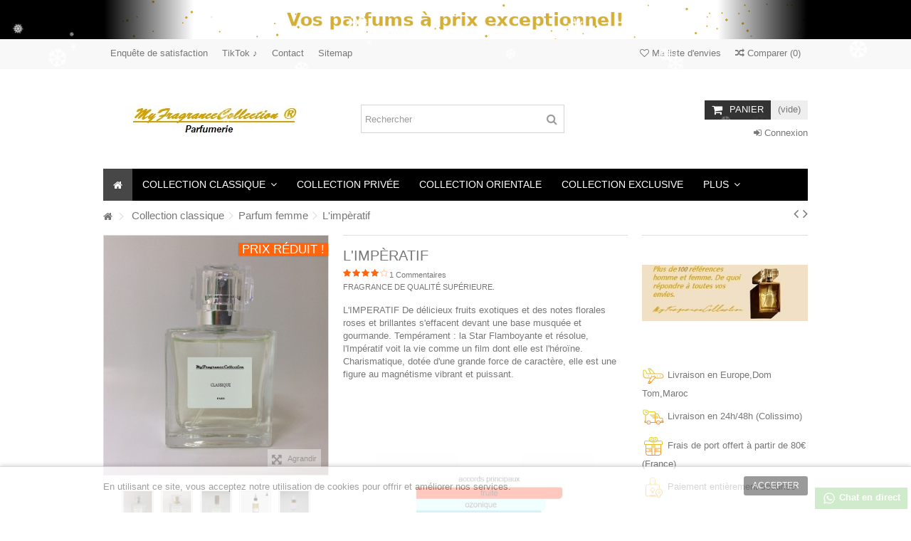

--- FILE ---
content_type: text/html; charset=utf-8
request_url: https://myfragrancecollection.fr/parfum-femme/18-l-imperatif.html
body_size: 25533
content:
<!DOCTYPE HTML>
<!--[if lt IE 7]> <html class="no-js lt-ie9 lt-ie8 lt-ie7" lang="fr-fr"><![endif]-->
<!--[if IE 7]><html class="no-js lt-ie9 lt-ie8 ie7" lang="fr-fr"><![endif]-->
<!--[if IE 8]><html class="no-js lt-ie9 ie8" lang="fr-fr"><![endif]-->
<!--[if gt IE 8]> <html class="no-js ie9" lang="fr-fr"><![endif]-->
<html lang="fr-fr">
	<head>
		<meta charset="utf-8" />
		<title>L&#039;Impératif </title>
					<meta name="description" content="Parfum generique classique femme L&#039; Impératif qualité " />
						<meta name="generator" content="PrestaShop" />
		<meta name="robots" content="index,follow" />
		<meta name="viewport" content="initial-scale=1,user-scalable=no,maximum-scale=1,width=device-width">
		<meta name="apple-mobile-web-app-capable" content="yes" /> 
		<link rel="icon" type="image/vnd.microsoft.icon" href="/img/favicon.ico?1740175802" />
		<link rel="shortcut icon" type="image/x-icon" href="/img/favicon.ico?1740175802" />
														<link rel="stylesheet" href="/themes/warehouse/css/global.css" type="text/css" media="all" />
																<link rel="stylesheet" href="/themes/warehouse/css/autoload/highdpi.css" type="text/css" media="all" />
																<link rel="stylesheet" href="/themes/warehouse/css/autoload/responsive-tables.css" type="text/css" media="all" />
																<link rel="stylesheet" href="/themes/warehouse/css/autoload/uniform.default.css" type="text/css" media="all" />
																<link rel="stylesheet" href="/js/jquery/plugins/fancybox/jquery.fancybox.css" type="text/css" media="all" />
																<link rel="stylesheet" href="/themes/warehouse/css/product.css" type="text/css" media="all" />
																<link rel="stylesheet" href="/themes/warehouse/css/print.css" type="text/css" media="print" />
																<link rel="stylesheet" href="/js/jquery/plugins/bxslider/jquery.bxslider.css" type="text/css" media="all" />
																<link rel="stylesheet" href="/themes/warehouse/css/modules/blockbanner/blockbanner.css" type="text/css" media="all" />
																<link rel="stylesheet" href="/themes/warehouse/css/modules/blocknewsletter/blocknewsletter.css" type="text/css" media="all" />
																<link rel="stylesheet" href="/themes/warehouse/css/modules/blockuserinfo/blockuserinfo.css" type="text/css" media="all" />
																<link rel="stylesheet" href="/themes/warehouse/css/modules/productcomments/productcomments.css" type="text/css" media="all" />
																<link rel="stylesheet" href="/modules/videostab/videotab.css" type="text/css" media="all" />
																<link rel="stylesheet" href="/themes/warehouse/css/modules/productscategory/css/productscategory.css" type="text/css" media="all" />
																<link rel="stylesheet" href="/themes/warehouse/css/modules/blockwishlist/blockwishlist.css" type="text/css" media="all" />
																<link rel="stylesheet" href="/modules/cookielaw/cookielaw.css" type="text/css" media="all" />
																<link rel="stylesheet" href="/themes/warehouse/css/modules/productsnavpn/productsnavpn.css" type="text/css" media="all" />
																<link rel="stylesheet" href="/modules/paypal/views/css/paypal.css" type="text/css" media="all" />
																<link rel="stylesheet" href="/themes/warehouse/css/modules/textbanners/textbanners.css" type="text/css" media="all" />
																<link rel="stylesheet" href="/modules/textbanners/txtbanners_s_1.css" type="text/css" media="all" />
																<link rel="stylesheet" href="/themes/warehouse/css/modules/blockviewed/blockviewed.css" type="text/css" media="all" />
																<link rel="stylesheet" href="/modules/footercontent/css/footercontent.css" type="text/css" media="all" />
																<link rel="stylesheet" href="/modules/iqitfreedeliverycount/views/css/front.css" type="text/css" media="all" />
																<link rel="stylesheet" href="/modules/iqitfreedeliverycount/views/css/custom_s_1.css" type="text/css" media="all" />
																<link rel="stylesheet" href="/themes/warehouse/css/modules/blockcategories/blockcategories.css" type="text/css" media="all" />
																<link rel="stylesheet" href="/themes/warehouse/css/modules/blockcart/blockcart.css" type="text/css" media="all" />
																<link rel="stylesheet" href="/js/jquery/plugins/autocomplete/jquery.autocomplete.css" type="text/css" media="all" />
																<link rel="stylesheet" href="/themes/warehouse/css/product_list.css" type="text/css" media="all" />
																<link rel="stylesheet" href="/themes/warehouse/css/modules/blocksearch_mod/blocksearch_mod.css" type="text/css" media="all" />
																<link rel="stylesheet" href="/themes/warehouse/css/modules/themeeditor/css/options/hover.css" type="text/css" media="all" />
																<link rel="stylesheet" href="/modules/themeeditor/css/themeeditor_s_1.css" type="text/css" media="all" />
																<link rel="stylesheet" href="/modules/themeeditor/css/yourcss.css" type="text/css" media="all" />
																<link rel="stylesheet" href="/modules/iqitsizeguide/css/front.css" type="text/css" media="all" />
																<link rel="stylesheet" href="/modules/iqitsizeguide/css/iqitsizeguide_s_1.css" type="text/css" media="all" />
																<link rel="stylesheet" href="/modules/iqitsizeguide/css/platributes.css" type="text/css" media="all" />
																<link rel="stylesheet" href="/themes/warehouse/css/modules/mailalerts/mailalerts.css" type="text/css" media="all" />
																<link rel="stylesheet" href="/themes/warehouse/css/modules/iqitmegamenu/css/front.css" type="text/css" media="all" />
																<link rel="stylesheet" href="/modules/iqitmegamenu/css/iqitmegamenu_s_1.css" type="text/css" media="all" />
																<link rel="stylesheet" href="/themes/warehouse/css/modules/headerlinks/headerlinks.css" type="text/css" media="all" />
																<link rel="stylesheet" href="/modules/sendtoafriend/sendtoafriend.css" type="text/css" media="all" />
																<link rel="stylesheet" href="/modules/whatsapp/views/css/whatsapp.css" type="text/css" media="all" />
																<link rel="stylesheet" href="/modules/socialsharing/css/socialsharing.css" type="text/css" media="all" />
																<link rel="stylesheet" href="/modules/iqitparallax/css/iqitparallax.css" type="text/css" media="all" />
																<link rel="stylesheet" href="/themes/warehouse/css/modules/blockcurrencies/blockcurrencies.css" type="text/css" media="all" />
																<link rel="stylesheet" href="/modules/payplug/views/css/front_1_6-v3.16.2.css" type="text/css" media="all" />
														<script type="text/javascript">
var CUSTOMIZE_TEXTFIELD = 1;
var FancyboxI18nClose = 'Fermer';
var FancyboxI18nNext = 'Suivant';
var FancyboxI18nPrev = 'Pr&eacute;c&eacute;dent';
var PAYPLUG_DOMAIN = 'https://secure.payplug.com';
var PS_CATALOG_MODE = false;
var added_to_wishlist = 'Le produit a été ajouté à votre liste.';
var ajax_allowed = true;
var ajax_popup = true;
var ajaxsearch = true;
var allowBuyWhenOutOfStock = false;
var attribute_anchor_separator = '-';
var attributesCombinations = [{"id_attribute":"1","id_attribute_group":"1","attribute":"30_ml","group":"volume"},{"id_attribute":"2","id_attribute_group":"1","attribute":"50_ml","group":"volume"}];
var availableLaterValue = 'Rupture de stock réapprovisionnement en cours ';
var availableNowValue = 'En stock ';
var baseDir = 'https://myfragrancecollection.fr/';
var baseUri = 'https://myfragrancecollection.fr/';
var blocksearch_type = 'top';
var can_use_oney = null;
var combinationImages = {"86":[{"id_image":"1024","id_product_attribute":"86","legend":"L'imp\u00e9ratif "}],"87":[{"id_image":"1025","id_product_attribute":"87","legend":"L'imp\u00e9ratif "}]};
var combinations = {"86":{"attributes_values":{"1":"30 ml"},"attributes":[1],"price":-20,"specific_price":{"id_specific_price":"6938","id_specific_price_rule":"2","id_cart":"0","id_product":"0","id_shop":"1","id_shop_group":"0","id_currency":"0","id_country":"0","id_group":"0","id_customer":"0","id_product_attribute":"0","price":"-1.000000","from_quantity":"1","reduction":"0.300000","reduction_tax":"0","reduction_type":"percentage","from":"2024-12-30 00:00:00","to":"2026-11-29 00:00:00","score":"48"},"ecotax":0,"weight":0,"quantity":1,"reference":"","unit_impact":0,"minimal_quantity":"1","date_formatted":"","available_date":"","id_image":1024,"list":"'1'"},"87":{"attributes_values":{"1":"50 ml"},"attributes":[2],"price":-10,"specific_price":{"id_specific_price":"6938","id_specific_price_rule":"2","id_cart":"0","id_product":"0","id_shop":"1","id_shop_group":"0","id_currency":"0","id_country":"0","id_group":"0","id_customer":"0","id_product_attribute":"0","price":"-1.000000","from_quantity":"1","reduction":"0.300000","reduction_tax":"0","reduction_type":"percentage","from":"2024-12-30 00:00:00","to":"2026-11-29 00:00:00","score":"48"},"ecotax":0,"weight":0,"quantity":1,"reference":"","unit_impact":0,"minimal_quantity":"1","date_formatted":"","available_date":"","id_image":1025,"list":"'2'"}};
var combinationsFromController = {"86":{"attributes_values":{"1":"30 ml"},"attributes":[1],"price":-20,"specific_price":{"id_specific_price":"6938","id_specific_price_rule":"2","id_cart":"0","id_product":"0","id_shop":"1","id_shop_group":"0","id_currency":"0","id_country":"0","id_group":"0","id_customer":"0","id_product_attribute":"0","price":"-1.000000","from_quantity":"1","reduction":"0.300000","reduction_tax":"0","reduction_type":"percentage","from":"2024-12-30 00:00:00","to":"2026-11-29 00:00:00","score":"48"},"ecotax":0,"weight":0,"quantity":1,"reference":"","unit_impact":0,"minimal_quantity":"1","date_formatted":"","available_date":"","id_image":1024,"list":"'1'"},"87":{"attributes_values":{"1":"50 ml"},"attributes":[2],"price":-10,"specific_price":{"id_specific_price":"6938","id_specific_price_rule":"2","id_cart":"0","id_product":"0","id_shop":"1","id_shop_group":"0","id_currency":"0","id_country":"0","id_group":"0","id_customer":"0","id_product_attribute":"0","price":"-1.000000","from_quantity":"1","reduction":"0.300000","reduction_tax":"0","reduction_type":"percentage","from":"2024-12-30 00:00:00","to":"2026-11-29 00:00:00","score":"48"},"ecotax":0,"weight":0,"quantity":1,"reference":"","unit_impact":0,"minimal_quantity":"1","date_formatted":"","available_date":"","id_image":1025,"list":"'2'"}};
var comparator_max_item = 3;
var comparedProductsIds = [];
var confirm_report_message = 'Êtes-vous certain de vouloir signaler ce commentaire ?';
var contentOnly = false;
var currency = {"id":2,"name":"Euro","iso_code":"EUR","iso_code_num":"978","sign":"\u20ac","blank":"1","conversion_rate":"1.000000","deleted":"0","format":"2","decimals":"1","active":"1","prefix":"","suffix":" \u20ac","id_shop_list":null,"force_id":false};
var currencyBlank = 1;
var currencyFormat = 2;
var currencyRate = 1;
var currencySign = '€';
var currentDate = '2026-01-29 06:06:10';
var customerGroupWithoutTax = false;
var customizationFields = false;
var customizationId = null;
var customizationIdMessage = 'Personnalisation';
var default_eco_tax = 0;
var delete_txt = 'Supprimer';
var displayDiscountPrice = '1';
var displayList = 1;
var displayPrice = 0;
var doesntExist = 'Ce produit n\'existe pas dans cette déclinaison. Vous pouvez néanmoins en sélectionner une autre.';
var doesntExistNoMore = 'Ce produit n\'est plus en stock';
var doesntExistNoMoreBut = 'avec ces options mais reste disponible avec d\'autres options';
var ecotaxTax_rate = 0;
var fieldRequired = 'Veuillez remplir tous les champs, puis enregistrer votre personnalisation';
var freeProductTranslation = 'Offert !';
var freeShippingTranslation = 'Livraison gratuite !';
var generated_date = 1769663170;
var grid_size_lg = 5;
var grid_size_lg2 = 15;
var grid_size_md = 4;
var grid_size_md2 = 3;
var grid_size_ms = 2;
var grid_size_ms2 = 6;
var grid_size_sm = 3;
var grid_size_sm2 = 4;
var grid_size_xs = 1;
var grid_size_xs2 = 12;
var groupReduction = 0;
var hasDeliveryAddress = false;
var highDPI = false;
var idDefaultImage = 1024;
var id_lang = 2;
var id_product = 18;
var img_dir = 'https://myfragrancecollection.fr/themes/warehouse/img/';
var img_prod_dir = 'https://myfragrancecollection.fr/img/p/';
var img_ps_dir = 'https://myfragrancecollection.fr/img/';
var instantsearch = false;
var iqit_carousel_auto = false;
var iqit_carousel_load = 'ondemand';
var iqit_lazy_load = true;
var iqit_mobile_header_sticky = true;
var iqit_mobile_header_style = 1;
var iqit_sidebarh = false;
var iqit_thumbs_position = false;
var iqitfdc_from = 80;
var iqitmegamenu_swwidth = false;
var isGuest = 0;
var isLogged = 0;
var isMobile = false;
var isPreloaderEnabled = false;
var isRtl = false;
var is_sandbox_mode = false;
var jqZoomEnabled = false;
var loading_msg = 'Chargement';
var loggin_required = 'Vous devez être connecté pour gérer votre liste d\'envies.';
var mailalerts_already = 'Vous avez déjà une alerte pour ce produit';
var mailalerts_invalid = 'Votre adresse e-mail est invalide';
var mailalerts_placeholder = 'votre@email.com';
var mailalerts_registered = 'Demande de notification enregistrée';
var mailalerts_url_add = 'https://myfragrancecollection.fr/module/mailalerts/actions?process=add';
var mailalerts_url_check = 'https://myfragrancecollection.fr/module/mailalerts/actions?process=check';
var maxQuantityToAllowDisplayOfLastQuantityMessage = 0;
var max_item = 'You cannot add more than 3 product(s) to the product comparison';
var min_item = 'Please select at least one product';
var minimalQuantity = 1;
var moderation_active = true;
var module_name = 'payplug';
var more_products_search = 'More products »';
var mywishlist_url = 'https://myfragrancecollection.fr/module/blockwishlist/mywishlist';
var noTaxForThisProduct = true;
var oosHookJsCodeFunctions = [];
var page_name = 'product';
var payplug_ajax_url = 'https://myfragrancecollection.fr/module/payplug/ajax';
var placeholder_blocknewsletter = 'Saisissez votre adresse e-mail';
var priceDisplayMethod = 0;
var priceDisplayPrecision = 2;
var productAvailableForOrder = true;
var productBasePriceTaxExcl = 16;
var productBasePriceTaxExcluded = 16;
var productBasePriceTaxIncl = 16;
var productHasAttributes = true;
var productPrice = 11.2;
var productPriceTaxExcluded = 36;
var productPriceTaxIncluded = 36;
var productPriceWithoutReduction = 16;
var productReference = '';
var productShowPrice = true;
var productUnitPriceRatio = 0;
var product_fileButtonHtml = 'Ajouter';
var product_fileDefaultHtml = 'Aucun fichier sélectionné';
var product_specific_price = {"id_specific_price":"6938","id_specific_price_rule":"2","id_cart":"0","id_product":"0","id_shop":"1","id_shop_group":"0","id_currency":"0","id_country":"0","id_group":"0","id_customer":"0","id_product_attribute":"0","price":"-1.000000","from_quantity":"1","reduction":"0.300000","reduction_tax":"0","reduction_type":"percentage","from":"2024-12-30 00:00:00","to":"2026-11-29 00:00:00","score":"48"};
var productcomment_added = 'Votre commentaire a été rajouté!';
var productcomment_added_moderation = 'Votre commentaire a bien été enregistré. Il sera affiché dès qu\'un modérateur l\'aura approuvé.';
var productcomment_ok = 'ok';
var productcomment_title = 'Nouveau commentaire';
var productcomments_controller_url = 'https://myfragrancecollection.fr/module/productcomments/default';
var productcomments_url_rewrite = true;
var quantitiesDisplayAllowed = false;
var quantityAvailable = 0;
var quickView = true;
var reduction_percent = 30;
var reduction_price = 0;
var removingLinkText = 'supprimer cet article du panier';
var roundMode = 2;
var search_url = 'https://myfragrancecollection.fr/search';
var secure_key = '9c862a75344b2965107de914c9c2810f';
var sharing_img = 'https://myfragrancecollection.fr/1025/l-imperatif.jpg';
var sharing_name = 'L\'impèratif';
var sharing_url = 'https://myfragrancecollection.fr/parfum-femme/18-l-imperatif.html';
var specific_currency = false;
var specific_price = -1;
var static_token = '02ca1e047e06528c2ff69607b46e15b5';
var stf_msg_error = 'Votre e-mail n\'a pas pu être envoyé. Veuillez vérifier l\'adresse et réessayer.';
var stf_msg_required = 'Vous n\'avez pas rempli les champs requis';
var stf_msg_success = 'Votre e-mail a bien été envoyé';
var stf_msg_title = 'Envoyer à un ami';
var stf_secure_key = '6712f4c9f722039d7b9cfe27cba26479';
var stock_management = 1;
var taxRate = 0;
var toBeDetermined = 'À définir';
var token = '02ca1e047e06528c2ff69607b46e15b5';
var upToTxt = 'Jusqu\'à';
var uploading_in_progress = 'Envoi en cours, veuillez patienter...';
var usingSecureMode = true;
var wishlistProductsIds = false;
</script>

						<script type="text/javascript" src="/js/jquery/jquery-1.11.0.min.js"></script>
						<script type="text/javascript" src="/js/jquery/jquery-migrate-1.2.1.min.js"></script>
						<script type="text/javascript" src="/js/jquery/plugins/jquery.easing.js"></script>
						<script type="text/javascript" src="/js/tools.js"></script>
						<script type="text/javascript" src="/themes/warehouse/js/global.js"></script>
						<script type="text/javascript" src="/themes/warehouse/js/autoload/10-bootstrap.min.js"></script>
						<script type="text/javascript" src="/themes/warehouse/js/autoload/15-jquery.total-storage.min.js"></script>
						<script type="text/javascript" src="/themes/warehouse/js/autoload/15-jquery.uniform-modified.js"></script>
						<script type="text/javascript" src="/themes/warehouse/js/autoload/modernizr-custom.js"></script>
						<script type="text/javascript" src="/js/jquery/plugins/fancybox/jquery.fancybox.js"></script>
						<script type="text/javascript" src="/themes/warehouse/js/products-comparison.js"></script>
						<script type="text/javascript" src="/js/jquery/plugins/jquery.idTabs.js"></script>
						<script type="text/javascript" src="/js/jquery/plugins/jquery.scrollTo.js"></script>
						<script type="text/javascript" src="/js/jquery/plugins/jquery.serialScroll.js"></script>
						<script type="text/javascript" src="/js/jquery/plugins/bxslider/jquery.bxslider.js"></script>
						<script type="text/javascript" src="/themes/warehouse/js/product.js"></script>
						<script type="text/javascript" src="/themes/warehouse/js/modules/blocknewsletter/blocknewsletter.js"></script>
						<script type="text/javascript" src="/modules/productcomments/js/jquery.rating.pack.js"></script>
						<script type="text/javascript" src="/themes/warehouse/js/modules/productscategory/js/productscategory.js"></script>
						<script type="text/javascript" src="/themes/warehouse/js/modules/blockwishlist/js/ajax-wishlist.js"></script>
						<script type="text/javascript" src="/modules/cookielaw/cookielaw.js"></script>
						<script type="text/javascript" src="/modules/ganalytics/views/js/GoogleAnalyticActionLib.js"></script>
						<script type="text/javascript" src="/modules/iqitfreedeliverycount/views/js/front.js"></script>
						<script type="text/javascript" src="/modules/pluginadder/easyzoom.js"></script>
						<script type="text/javascript" src="/modules/pluginadder/jquery.lazyload.min.js"></script>
						<script type="text/javascript" src="/modules/pluginadder/plugins.js"></script>
						<script type="text/javascript" src="/modules/pluginadder/script.js"></script>
						<script type="text/javascript" src="/themes/warehouse/js/tools/treeManagement.js"></script>
						<script type="text/javascript" src="/themes/warehouse/js/modules/blockcart/ajax-cart.js"></script>
						<script type="text/javascript" src="/js/jquery/plugins/autocomplete/jquery.autocomplete.js"></script>
						<script type="text/javascript" src="/modules/blocksearch_mod/blocksearch_mod.js"></script>
						<script type="text/javascript" src="/modules/themeeditor/js/front/script.js"></script>
						<script type="text/javascript" src="/modules/iqitsizeguide/js/front.js"></script>
						<script type="text/javascript" src="/themes/warehouse/js/modules/mailalerts/mailalerts.js"></script>
						<script type="text/javascript" src="/modules/iqitmegamenu/js/classie.js"></script>
						<script type="text/javascript" src="/modules/iqitmegamenu/js/front_horizontal.js"></script>
						<script type="text/javascript" src="/modules/iqitmegamenu/js/front_vertical.js"></script>
						<script type="text/javascript" src="/modules/iqitmegamenu/js/front_sticky.js"></script>
						<script type="text/javascript" src="/modules/iqitmegamenu/js/mlpushmenu.js"></script>
						<script type="text/javascript" src="/themes/warehouse/js/modules/sendtoafriend/sendtoafriend.js"></script>
						<script type="text/javascript" src="/modules/everpssnow/views/js/jquery.flurry.min.js"></script>
						<script type="text/javascript" src="/modules/everpssnow/views/js/snow.js"></script>
						<script type="text/javascript" src="/modules/securitypro/views/js/contextmenu.js"></script>
						<script type="text/javascript" src="/modules/securitypro/views/js/dragstart.js"></script>
						<script type="text/javascript" src="/modules/securitypro/views/js/copy.js"></script>
						<script type="text/javascript" src="/modules/securitypro/views/js/cut.js"></script>
						<script type="text/javascript" src="/modules/securitypro/views/js/print.js"></script>
						<script type="text/javascript" src="/modules/securitypro/views/js/view-page-source.js"></script>
						<script type="text/javascript" src="/modules/securitypro/views/js/selectstart.js"></script>
						<script type="text/javascript" src="/modules/whatsapp/views/js/whatsapp.js"></script>
						<script type="text/javascript" src="/modules/socialsharing/js/socialsharing.js"></script>
						<script type="text/javascript" src="/modules/payplug/views/js/front_1_6-v3.16.2.js"></script>
						<script type="text/javascript" src="/modules/payplug/views/js/utilities-v3.16.2.js"></script>
						<script type="text/javascript" src="/modules/productcomments/js/jquery.textareaCounter.plugin.js"></script>
						<script type="text/javascript" src="/themes/warehouse/js/modules/productcomments/js/productcomments.js"></script>
							<script defer type="text/javascript">/*
 *
 *  2007-2024 PayPal
 *
 *  NOTICE OF LICENSE
 *
 *  This source file is subject to the Academic Free License (AFL 3.0)
 *  that is bundled with this package in the file LICENSE.txt.
 *  It is also available through the world-wide-web at this URL:
 *  http://opensource.org/licenses/afl-3.0.php
 *  If you did not receive a copy of the license and are unable to
 *  obtain it through the world-wide-web, please send an email
 *  to license@prestashop.com so we can send you a copy immediately.
 *
 *  DISCLAIMER
 *
 *  Do not edit or add to this file if you wish to upgrade PrestaShop to newer
 *  versions in the future. If you wish to customize PrestaShop for your
 *  needs please refer to http://www.prestashop.com for more information.
 *
 *  @author 2007-2024 PayPal
 *  @author 202 ecommerce <tech@202-ecommerce.com>
 *  @copyright PayPal
 *  @license http://opensource.org/licenses/osl-3.0.php Open Software License (OSL 3.0)
 *
 */


    

function updateFormDatas()
{
	var nb = $('#quantity_wanted').val();
	var id = $('#idCombination').val();

	$('.paypal_payment_form input[name=quantity]').val(nb);
	$('.paypal_payment_form input[name=id_p_attr]').val(id);
}
	
$(document).ready( function() {
    
		var baseDirPP = baseDir.replace('http:', 'https:');
		
	if($('#in_context_checkout_enabled').val() != 1)
	{
        $(document).on('click','#payment_paypal_express_checkout', function() {
			$('#paypal_payment_form_cart').submit();
			return false;
		});
	}


	var jquery_version = $.fn.jquery.split('.');
	if(jquery_version[0]>=1 && jquery_version[1] >= 7)
	{
		$('body').on('submit',".paypal_payment_form", function () {
			updateFormDatas();
		});
	}
	else {
		$('.paypal_payment_form').live('submit', function () {
			updateFormDatas();
		});
	}

	function displayExpressCheckoutShortcut() {
		var id_product = $('input[name="id_product"]').val();
		var id_product_attribute = $('input[name="id_product_attribute"]').val();
		$.ajax({
			type: "GET",
			url: baseDirPP+'/modules/paypal/express_checkout/ajax.php',
			data: { get_qty: "1", id_product: id_product, id_product_attribute: id_product_attribute },
			cache: false,
			success: function(result) {
				if (result == '1') {
					$('#container_express_checkout').slideDown();
				} else {
					$('#container_express_checkout').slideUp();
				}
				return true;
			}
		});
	}

	$('select[name^="group_"]').change(function () {
		setTimeout(function(){displayExpressCheckoutShortcut()}, 500);
	});

	$('.color_pick').click(function () {
		setTimeout(function(){displayExpressCheckoutShortcut()}, 500);
	});

    if($('body#product').length > 0) {
        setTimeout(function(){displayExpressCheckoutShortcut()}, 500);
    }
	
	
			

	var modulePath = 'modules/paypal';
	var subFolder = '/integral_evolution';

	var fullPath = baseDirPP + modulePath + subFolder;
	var confirmTimer = false;
		
	if ($('form[target="hss_iframe"]').length == 0) {
		if ($('select[name^="group_"]').length > 0)
			displayExpressCheckoutShortcut();
		return false;
	} else {
		checkOrder();
	}

	function checkOrder() {
		if(confirmTimer == false)
			confirmTimer = setInterval(getOrdersCount, 1000);
	}

	});


</script>
			<script type="text/javascript">
				(window.gaDevIds=window.gaDevIds||[]).push('d6YPbH');
				(function(i,s,o,g,r,a,m){i['GoogleAnalyticsObject']=r;i[r]=i[r]||function(){
				(i[r].q=i[r].q||[]).push(arguments)},i[r].l=1*new Date();a=s.createElement(o),
				m=s.getElementsByTagName(o)[0];a.async=1;a.src=g;m.parentNode.insertBefore(a,m)
				})(window,document,'script','//www.google-analytics.com/analytics.js','ga');
				ga('create', 'G-LMRKW0VKZV', 'auto');
				ga('require', 'ec');</script><meta property="og:type" content="product" />
<meta property="og:url" content="https://myfragrancecollection.fr/parfum-femme/18-l-imperatif.html" />
<meta property="og:title" content="L&#039;Impératif " />
<meta property="og:site_name" content="® Parfumerie - Le parfum de luxe à petit prix " />
<meta property="og:description" content="Parfum generique classique femme L&#039; Impératif qualité " />
<meta property="og:image" content="https://myfragrancecollection.fr/1025-large_default/l-imperatif.jpg" />
<meta property="product:pretax_price:amount" content="11.2" />
<meta property="product:pretax_price:currency" content="EUR" />
<meta property="product:price:amount" content="11.2" />
<meta property="product:price:currency" content="EUR" />
<?php
/**
 * NOTICE OF LICENSE
 *
 * Smartsupp live chat - official plugin. Smartsupp is free live chat with visitor recording. 
 * The plugin enables you to create a free account or sign in with existing one. Pre-integrated 
 * customer info with WooCommerce (you will see names and emails of signed in webshop visitors).
 * Optional API for advanced chat box modifications.
 *
 * You must not modify, adapt or create derivative works of this source code
 *
 *  @author    Smartsupp
 *  @copyright 2021 Smartsupp.com
 *  @license   GPL-2.0+
**/ 
?>

<script type="text/javascript">
            var _smartsupp = _smartsupp || {};
            _smartsupp.key = 'fb78b5c9954e7ec6063914e23ad17bda7e939e07';
_smartsupp.cookieDomain = '.myfragrancecollection.fr';
_smartsupp.sitePlatform = 'Prestashop 1.6.1.18';
window.smartsupp||(function(d) {
                var s,c,o=smartsupp=function(){ o._.push(arguments)};o._=[];
                s=d.getElementsByTagName('script')[0];c=d.createElement('script');
                c.type='text/javascript';c.charset='utf-8';c.async=true;
                c.src='//www.smartsuppchat.com/loader.js';s.parentNode.insertBefore(c,s);
            })(document);
            </script><script type="text/javascript"></script>

							
		<!--[if lt IE 9]>
		<script src="https://oss.maxcdn.com/libs/html5shiv/3.7.0/html5shiv.js"></script>
		<script src="https://oss.maxcdn.com/libs/respond.js/1.3.0/respond.min.js"></script>
		<![endif]-->
		<!--[if lte IE 9]>
		
		<script src="https://myfragrancecollection.fr/themes/warehouse/js/flexibility.js"></script>

		<![endif]-->
		<meta property="og:title" content="L&#039;Imp&eacute;ratif "/>
		<meta property="og:url" content="http://myfragrancecollection.fr/parfum-femme/18-l-imperatif.html"/>
		<meta property="og:site_name" content="&reg; Parfumerie - Le parfum de luxe &agrave; petit prix "/>
		
		<meta property="og:description" content="Parfum generique classique femme L&#039; Impératif qualité ">
				<meta property="og:type" content="product">
				<meta property="og:image" content="https://myfragrancecollection.fr/1024-large_default/l-imperatif.jpg">				<!-- Copyright (c)2017-2018 (d)oekia Enter-Solutions GPL -->
<!-- Google ReCaptcha on contact form -->
<script>
(function(){
	var googlecaptchasitekey = '6LcT0C8nAAAAAB0YF3Bqzy3mbQUnNo16IVTKPyUO';
	var trigger = function(){
		setTimeout(function(){
			$('div.g-recaptcha').remove();
			var $forms = $('form.contact-form-box,form#sendOrderMessage,form#account-creation_form, form#new_account_form');
			if ($forms.length > 0){
				var captcha = $('<div class="g-recaptcha" data-sitekey="'+ googlecaptchasitekey + '">');
				var $submit = $forms.find('#submitMessage,.button[name=submitMessage],#submitAccount');
				$submit.before(captcha);
				$submit.click(function(event){
					if ($forms.find('#g-recaptcha-response').val().length == 0) {
						event.preventDefault();
						event.stopPropagation();
						return false;
					}
				});
				try {
						window.grecaptcha.render(captcha[0]);
				} catch(e){};
			}
		},1000);
	};
	$(document).ready(trigger);
	$(document).bind('ajaxComplete', trigger);
	})();

</script>
<script src="https://www.google.com/recaptcha/api.js?hl=fr-fr"></script>
<script>
	if ( window.history.replaceState ) {
		window.history.replaceState( null, null, window.location.href );
	}
</script>
</script>
	</head>
	<body id="product" class="not-index product product-18 product-l-imperatif category-33 category-parfum-femme hide-left-column hide-right-column  lang_fr   	 ">
			
	
	<div id="page">
		<div class="header-container">
			<header id="header">
		
			
						<div class="banner">
					<div class="container">
						<div class="row">
							<a href="https://myfragrancecollection.fr/33-parfum-femme" title="">
	<img class="img-responsive" src="https://myfragrancecollection.fr/modules/blockbanner/img/7a89112238c8543a63579f69e0181e70.png" alt="" title="" width="1170" height="65" />
</a>

						</div>
					</div>
				</div>
									<div class="nav">
					<div class="container">
						<div class="row">
							<nav>
								<!-- Block header links module -->
<ul id="header_links" class="clearfix">

    			 
			<li><a href="https://docs.google.com/forms/d/e/1FAIpQLSfo-yjjKdvZUs-taun7B4YgtRSJcqgNUubSETb3x7Wf56ingw/viewform?usp=sf_link">Enquête de satisfaction</a></li>
					 
			<li><a href="https://www.tiktok.com/@myfragrancecollection">TikTok ♪</a></li>
			    
    	<li id="header_link_contact"><a href="https://myfragrancecollection.fr/contact-us" title="Contact">Contact</a></li>	<li id="header_link_sitemap"><a href="https://myfragrancecollection.fr/sitemap" title="Sitemap">Sitemap</a></li>    </ul>
<!-- /Block header links module -->

									<form method="post" action="//myfragrancecollection.fr/products-comparison" class="compare-form">
		<button type="submit" class="bt_compare" disabled="disabled">
			<span><i class="icon-random"></i> Comparer <span class="rtlhidden">(<span class="total-compare-val">0</span>)</span></span>
		</button>
		<input type="hidden" name="compare_product_count" class="compare_product_count" value="0" />
		<input type="hidden" name="compare_product_list" class="compare_product_list" value="" />
	</form>
			
		
		
		
	
								<a href="https://myfragrancecollection.fr/module/blockwishlist/mywishlist" title="Ma liste d&#039;envies" class="wishlist_top_link pull-right"><i class="icon-heart-o"></i>  Ma liste d&#039;envies</a>							</nav>
						</div>
					</div>
				</div>
								<div>
					<div class="container container-header">
														<div id="desktop-header" class="desktop-header">
									<div class="row">
						<div id="header_logo" class="col-xs-12 col-sm-4 ">

							<a href="https://myfragrancecollection.fr/" title="® Parfumerie - Le parfum de luxe à petit prix ">
								<img class="logo img-responsive replace-2xlogo" src="https://myfragrancecollection.fr/img/myfragrancecollection-logo-1658694075.jpg"   width="310" height="39" alt="® Parfumerie - Le parfum de luxe à petit prix " />
							</a>
						</div>
						
	<!-- Block search module TOP -->
	<div id="search_block_top_content" class="col-xs-12 col-sm-4 ">
	<div class="iqitsearch-inner">
	
	
		<div id="search_block_top" class="search_block_top  iqit-search" >
		<form method="get" action="//myfragrancecollection.fr/search" id="searchbox">
			<input type="hidden" name="controller" value="search" />
			<input type="hidden" name="orderby" value="position" />
			<input type="hidden" name="orderway" value="desc" />

			<div class="search_query_container ">
						<input type="hidden" name="search-cat-select" value="0" class="search-cat-select" />
						<input class="search_query form-control" type="text" id="search_query_top" name="search_query" placeholder="Rechercher" value="" />
			
			<button type="submit" name="submit_search" class="button-search">
				<span>Rechercher</span>
			</button>
			</div>
		</form>

	</div>
		
		 </div></div>

	


	<!-- /Block search module TOP -->
<!-- MODULE Block cart -->
<div id="shopping_cart_container" class="col-xs-12 col-sm-4 clearfix">
	<div class="shopping_cart">
		<a href="https://myfragrancecollection.fr/commander" title="Voir mon panier" rel="nofollow">
			<span class="cart_name">Panier</span><div class="more_info">
			<span class="ajax_cart_quantity unvisible">0</span>
			<span class="ajax_cart_product_txt unvisible">Produit:</span>
			<span class="ajax_cart_product_txt_s unvisible">Produits:</span>
			<span class="ajax_cart_total unvisible">
							</span>
			<span class="ajax_cart_no_product">(vide)</span>
					</div>
		</a>
					<div class="cart_block block exclusive">
				<div class="block_content">
					<!-- block list of products -->
					<div class="cart_block_list">
												<p class="cart_block_no_products">
							Aucun produit
						</p>
																		<div class="cart-prices">
							<div class="cart-prices-line first-line">
								<span class="price cart_block_shipping_cost ajax_cart_shipping_cost unvisible">
																			 À définir																	</span>
								<span class="unvisible">
									Livraison
								</span>
							</div>
																					<div class="cart-prices-line last-line">
								<span class="price cart_block_total ajax_block_cart_total">0,00 €</span>
								<span>Total</span>
							</div>
													</div>
						<p class="cart-buttons">
							<a id="button_order_cart" class="btn btn-default button button-medium" href="https://myfragrancecollection.fr/commander" title="Commander" rel="nofollow">
								<span>
									Commander<i class="icon-chevron-right right"></i>
								</span>
							</a>
						</p>
					</div>
				</div>
			</div><!-- .cart_block -->
			</div>
</div>

	<div id="layer_cart">
		
			<div class="layer_cart_title col-xs-12">
				<h5>
					<i class="icon-check"></i> Produit ajouté au panier avec succès
				</h5>
			</div>
			<div class="clearfix" >
			<div class="layer_cart_product col-xs-12 col-md-6">
				<span class="cross" title="Fermer la fenêtre"></span>
				
				<div class="product-image-container layer_cart_img">
				</div>
				<div class="layer_cart_product_info">
					<span id="layer_cart_product_title" class="product-name"></span>
					<span id="layer_cart_product_attributes"></span>
					<div>
						Quantité
						<span id="layer_cart_product_quantity"></span>
					</div>
					<div>
						<strong>Total
						<span id="layer_cart_product_price"></span></strong>
					</div>
				</div>
			</div>
			<div class="layer_cart_cart col-xs-12 col-md-6">
				<h5 class="overall_cart_title">
					<!-- Plural Case [both cases are needed because page may be updated in Javascript] -->
					<span class="ajax_cart_product_txt_s  unvisible">
						Il y a <span class="ajax_cart_quantity">0</span> produits dans votre panier.
					</span>
					<!-- Singular Case [both cases are needed because page may be updated in Javascript] -->
					<span class="ajax_cart_product_txt ">
						Il y a 1 produit dans votre panier.
					</span>
				</h5>
	
				<div class="layer_cart_row">
				Total produits
											<span class="ajax_block_products_total">
											</span>
				</div>
	
								<div class="layer_cart_row ajax_shipping-container">
					<strong class="dark unvisible">
						Frais de port&nbsp;					</strong>
					<span class="ajax_cart_shipping_cost unvisible">
													 À définir											</span>
				</div>
								<div class="layer_cart_row">	
					<strong>
			Total
											<span class="ajax_block_cart_total">
										</span>
					</strong>
				</div>
			</div>
		</div>
					<div class="button-container clearfix">	
						<div class="pull-right">
					<span class="continue btn btn-default" title="Continuer mes achats">
						<span>
							<i class="icon-chevron-left left"></i> Continuer mes achats
						</span>
					</span>
					<a class="btn btn-default button button-medium"	href="https://myfragrancecollection.fr/commander" title="Commander" rel="nofollow">
						<span>
							Commander <i class="icon-chevron-right right"></i>
						</span>
					</a>
				</div>
				</div>
		<div class="crossseling"></div>
	</div> <!-- #layer_cart -->
	<div class="layer_cart_overlay"></div>

<!-- /MODULE Block cart --><div class="header_user_info col-xs-12 col-sm-4">
			<a class="login" href="https://myfragrancecollection.fr/my-account" rel="nofollow" title="Login to your customer account">
			<i class="icon-signin"></i> Connexion
		</a>
	</div>
<div class="iqitfreedeliverycount iqitfreedeliverycount-detach hidden-detach clearfix ">
<div clas="fd-table">
<div class="ifdc-icon fd-table-cell"><i class="icon icon-truck"></i></div>

<div class="ifdc-remaining  fd-table-cell">Plus que  <span class="ifdc-remaining-price">80,00 €</span> pour bénéficier de la livraison gratuite!</div></div>
 
</div>


						

	<div  class="iqitmegamenu-wrapper col-xs-12 cbp-hor-width-1  clearfix">
		<div id="iqitmegamenu-horizontal" class="iqitmegamenu  cbp-sticky-transparent" role="navigation">
			<div class="container">
				
				
				 
				
				<nav id="cbp-hrmenu" class="cbp-hrmenu cbp-horizontal cbp-hrsub-narrow    cbp-fade-slide-top cbp-arrowed    ">
					<ul>
												<li class="cbp-hrmenu-tab cbp-hrmenu-tab-1  cbp-onlyicon">
	<a href="https://myfragrancecollection.fr/" >								

								<span class="cbp-tab-title"> <i class="icon-home cbp-mainlink-icon"></i>
								</span>
																					</a>
													</li>
												<li class="cbp-hrmenu-tab cbp-hrmenu-tab-3 ">
	<a role="button" class="cbp-empty-mlink">								

								<span class="cbp-tab-title">
								collection classique <i class="icon-angle-down cbp-submenu-aindicator"></i></span>
															<span class="cbp-triangle-container"><span class="cbp-triangle-top"></span><span class="cbp-triangle-top-back"></span></span>						</a>
														<div class="cbp-hrsub col-xs-12">
								<div class="cbp-hrsub-inner">
																		
																																

		<div class="row menu_row menu-element  first_rows menu-element-id-1">
					

			

			

									

			<div  class="col-xs-3 cbp-menu-column cbp-menu-element menu-element-id-2 " >
			<div class="cbp-menu-column-inner">
						
				
				


				

								
					
													<div class="row cbp-categories-row">
																									<div class="col-xs-12">
										<a href="https://myfragrancecollection.fr/33-parfum-femme" class="cbp-column-title cbp-category-title">Parfum femme</a>
																			</div>
																																		<div class="col-xs-12">
										<a href="https://myfragrancecollection.fr/34-parfum-homme" class="cbp-column-title cbp-category-title">Parfum homme </a>
																			</div>
																								</div>

											
				
			

			

			

						</div>		</div>

											</div>
               
																					
																										</div>
							</div>
													</li>
												<li class="cbp-hrmenu-tab cbp-hrmenu-tab-6 ">
	<a href="https://myfragrancecollection.fr/17-collection-privee" >								

								<span class="cbp-tab-title">
								collection privée</span>
																					</a>
													</li>
												<li class="cbp-hrmenu-tab cbp-hrmenu-tab-4 ">
	<a href="https://myfragrancecollection.fr/37-collection-orientale" >								

								<span class="cbp-tab-title">
								Collection orientale</span>
																					</a>
													</li>
												<li class="cbp-hrmenu-tab cbp-hrmenu-tab-5 ">
	<a href="https://myfragrancecollection.fr/18-collection-exclusive" >								

								<span class="cbp-tab-title">
								Collection exclusive</span>
																					</a>
													</li>
												<li class="cbp-hrmenu-tab cbp-hrmenu-tab-7 ">
	<a role="button" class="cbp-empty-mlink">								

								<span class="cbp-tab-title">
								Plus <i class="icon-angle-down cbp-submenu-aindicator"></i></span>
															<span class="cbp-triangle-container"><span class="cbp-triangle-top"></span><span class="cbp-triangle-top-back"></span></span>						</a>
														<div class="cbp-hrsub col-xs-12">
								<div class="cbp-hrsub-inner">
																		
																																

		<div class="row menu_row menu-element  first_rows menu-element-id-1">
					

			

			

									

			<div  class="col-xs-3 cbp-menu-column cbp-menu-element menu-element-id-2 " >
			<div class="cbp-menu-column-inner">
						
				
				


				

								
					
													<div class="row cbp-categories-row">
																									<div class="col-xs-12">
										<a href="https://myfragrancecollection.fr/40-musc-tahara" class="cbp-column-title cbp-category-title">Musc tahara</a>
																			</div>
																																		<div class="col-xs-12">
										<a href="https://myfragrancecollection.fr/36-echantillons" class="cbp-column-title cbp-category-title">Échantillons</a>
																			</div>
																																		<div class="col-xs-12">
										<a href="https://myfragrancecollection.fr/38-accessoires" class="cbp-column-title cbp-category-title">Accessoires </a>
																			</div>
																																		<div class="col-xs-12">
										<a href="https://myfragrancecollection.fr/39-e-carte-cadeau" class="cbp-column-title cbp-category-title">E-carte cadeau</a>
																			</div>
																								</div>

											
				
			

			

			

						</div>		</div>

											</div>
               
																					
																										</div>
							</div>
													</li>
											</ul>
				</nav>
				
				
				

				
			</div>
			<div id="iqitmegamenu-mobile">

					<div id="iqitmegamenu-shower" class="clearfix"><div class="container">
						<div class="iqitmegamenu-icon"><i class="icon-reorder"></i></div>
						<span>Menu</span>
						</div>
					</div>
					<div class="cbp-mobilesubmenu"><div class="container">
					<ul id="iqitmegamenu-accordion" class="cbp-spmenu cbp-spmenu-vertical cbp-spmenu-left">
					<li id="cbp-close-mobile"><i class="icon-chevron-left"></i> Cacher</li>  
						<li><a href="https://myfragrancecollection.fr/" title="Accueil">Accueil</a></li>
<li><a href="https://myfragrancecollection.fr/32-collection-classique" title="Collection classique ">Collection classique </a><ul><li><a href="https://myfragrancecollection.fr/33-parfum-femme" title="Parfum femme">Parfum femme</a></li><li><a href="https://myfragrancecollection.fr/34-parfum-homme" title="Parfum homme ">Parfum homme </a></li></ul></li><li><a href="https://myfragrancecollection.fr/17-collection-privee" title="Collection privée ">Collection privée </a></li><li><a href="https://myfragrancecollection.fr/37-collection-orientale" title="Collection orientale ">Collection orientale </a></li><li><a href="https://myfragrancecollection.fr/18-collection-exclusive" title="Collection exclusive ">Collection exclusive </a></li><li><a href="https://myfragrancecollection.fr/40-musc-tahara" title="Musc tahara">Musc tahara</a></li><li><a href="https://myfragrancecollection.fr/36-echantillons" title="Échantillons">Échantillons</a></li><li><a href="https://myfragrancecollection.fr/38-accessoires" title="Accessoires ">Accessoires </a></li><li><a href="https://myfragrancecollection.fr/39-e-carte-cadeau" title="E-carte cadeau">E-carte cadeau</a></li><li><a href="https://docs.google.com/forms/d/e/1FAIpQLSfo-yjjKdvZUs-taun7B4YgtRSJcqgNUubSETb3x7Wf56ingw/viewform" title="Enqu&ecirc;te de satisfaction">Enqu&ecirc;te de satisfaction</a></li>

					</ul></div></div>
					<div id="cbp-spmenu-overlay" class="cbp-spmenu-overlay"></div>				</div> 
		</div>
	</div>

					</div>
										</div>

					<div class="mobile-condensed-header mobile-style mobile-style1 ">
						
													    <div id="mh-sticky" class="not-sticked">
        <div class="mobile-main-wrapper">
        <div class="mobile-main-bar">

            <div class="mh-button mh-menu">
                <span id="mh-menu"><i class="icon-reorder mh-icon"></i></span>
            </div>
            <div  class="mh-button mh-search">
                <span id="mh-search" data-mh-search="1"><i class="icon-search mh-icon"></i></span> 
            </div>
            <div class="mobile-h-logo">
                <a href="https://myfragrancecollection.fr/" title="® Parfumerie - Le parfum de luxe à petit prix ">
                    <img class="logo img-responsive replace-2xlogo" src="https://myfragrancecollection.fr/img/myfragrancecollection-logo-1658694075.jpg"   width="310" height="39" alt="® Parfumerie - Le parfum de luxe à petit prix " />
                </a>
            </div>
            <div  class="mh-button mh-user"> 
                <span id="mh-user"><i class="icon-user mh-icon "></i></span>
                
    <div class="mh-drop">
                <p> Veuillez vous connecter ou cr&eacute;er un compte</p>
        <ul>
            <li><a href="https://myfragrancecollection.fr/my-account" title=" s&#039;identifier" rel="nofollow">Se connecter / Cr&eacute;er un compte</a></li>

        </ul>
            </div>

            </div>
                        <div id="mh-cart-wrapper" class="mh-button mh-cart"> 
                <span id="mh-cart">
                    <i class="icon-shopping-cart mh-icon "></i>
                </span>
            </div>
            
        </div>
        </div>

        <div class="mh-dropdowns">
            <div class="mh-drop mh-search-drop">
                    	<div class="search_block_top mh-search-module">
		<form method="get" action="//myfragrancecollection.fr/search">
			<input type="hidden" name="controller" value="search" />
			<input type="hidden" name="orderby" value="position" />
			<input type="hidden" name="orderway" value="desc" />
			<div class="search_query_container ">
								<input type="hidden" name="search-cat-select" value="0" class="search-cat-select" />
				

				<input class="search_query form-control" type="text"  name="search_query" placeholder="Rechercher" value="" />
			</div>
			<button type="submit" name="submit_search" class="button-search">
				<span>Rechercher</span>
			</button>
		</form>
	</div>

            </div>
        </div>

    </div>

						
						

					</div>

				
					</div>
				</div>
				<div class="fw-pseudo-wrapper"> <div class="desktop-header"> </div>	</div>
			

			</header>

					</div>
				<div class="columns-container">
			<div id="columns" class="container">


				
								
<!-- Breadcrumb -->
<div class="breadcrumb clearfix ">
			<a class="home" href="https://myfragrancecollection.fr/" title="retour &agrave; Accueil"><i class="icon-home"></i></a>
			<span class="navigation-pipe">&gt;</span>
					<span class="navigation_page"><span itemscope itemtype="http://data-vocabulary.org/Breadcrumb"><a itemprop="url" href="https://myfragrancecollection.fr/32-collection-classique" title="Collection classique " ><span itemprop="title">Collection classique </span></a></span><span class="navigation-pipe">></span><span itemscope itemtype="http://data-vocabulary.org/Breadcrumb"><a itemprop="url" href="https://myfragrancecollection.fr/33-parfum-femme" title="Parfum femme" ><span itemprop="title">Parfum femme</span></a></span><span class="navigation-pipe">></span>L'impèratif</span>
			
				<div id="productsnavpn" class="pull-right"> 
            <a href="https://myfragrancecollection.fr/parfum-femme/34-lol.html" title="Previous product">
            <i class="icon-angle-left"></i>
        </a>
                <a href="https://myfragrancecollection.fr/parfum-femme/16-ange.html" title="Next product">
			<i class="icon-angle-right"></i>
        </a>
    </div>
		
</div>

<!-- /Breadcrumb -->												<div class="fw-pseudo-wrapper">
								 
				
					</div>
				<div class="row content-inner">
															<div id="center_column" class="center_column col-xs-12 col-sm-12  col-sm-push-0">
						

								<div itemscope itemtype="https://schema.org/Product">
	<meta itemprop="url" content="https://myfragrancecollection.fr/parfum-femme/18-l-imperatif.html">
		<div class="primary_block row">

							
		<!-- left infos-->  
		<div class="pb-left-column col-xs-12 show-right-info col-md-4 col-lg-4 ">
			<!-- product img-->   
			<div id="all-images-ww"> 
			<div id="all-images-wrapper" class="left-thumbs-table">  
				<div id="closezoom"><i class="icon icon-close"></i></div> 
				<div id="taptozoom">
					<button class="btn btn-default button button-medium exclusive">
						<span>
							Appuyez ou survolez pour zoomer
						</span>
					</button>
				</div>    
			<div id="image-block" class="clearfix">
									<span class="sale-label">Prix r&eacute;duit !</span>
												
														<button type="button" data-role="next" class="slick-next slick-arrow" aria-label="Suivant" role="button" style="display: block;">Suivant</button>
					<button type="button" data-role="prev" class="slick-prev slick-arrow" aria-label="Pr&eacute;c&eacute;dent" role="button" style="display: block;">Pr&eacute;c&eacute;dent</button>
										<span id="view_full_size" class="easyzoom easyzoom--overlay easyzoom--with-thumbnails">
					
													<img id="bigpic" itemprop="image" src="https://myfragrancecollection.fr/1024-large_default/l-imperatif.jpg" title="L&#039;impératif " alt="L&#039;impératif " width="398" height="425"/>
											</span>
												<span id="view_full_size_button" class="span_link circle-rounded-ui">
							<i class="icon icon-arrows-alt"></i> <span>Agrandir</span>
							</span>
													</div> <!-- end image-block -->
			
							<!-- thumbnails -->
				<div id="views_block" class="clearfix ">
					<div id="thumbs_list">
						<ul id="thumbs_list_frame">
																																																						<li id="thumbnail_1024">
									<a href="https://myfragrancecollection.fr/1024-thickbox_default/l-imperatif.jpg"	data-fancybox-group="other-views" class="fancybox shown" title="L&#039;impératif ">
										<img class="img-responsive" id="thumb_1024" src="https://myfragrancecollection.fr/1024-small_default/l-imperatif.jpg" alt="L&#039;impératif " title="L&#039;impératif "  itemprop="image" 	 height="100" width="100" />
									</a>
								</li>
																																																<li id="thumbnail_1025">
									<a href="https://myfragrancecollection.fr/1025-thickbox_default/l-imperatif.jpg"	data-fancybox-group="other-views" class="fancybox" title="L&#039;impératif ">
										<img class="img-responsive" id="thumb_1025" src="https://myfragrancecollection.fr/1025-small_default/l-imperatif.jpg" alt="L&#039;impératif " title="L&#039;impératif "  itemprop="image" 	 height="100" width="100" />
									</a>
								</li>
																																																<li id="thumbnail_1421">
									<a href="https://myfragrancecollection.fr/1421-thickbox_default/l-imperatif.jpg"	data-fancybox-group="other-views" class="fancybox" title="L&#039;impératif ">
										<img class="img-responsive" id="thumb_1421" src="https://myfragrancecollection.fr/1421-small_default/l-imperatif.jpg" alt="L&#039;impératif " title="L&#039;impératif "  itemprop="image" 	 height="100" width="100" />
									</a>
								</li>
																																																<li id="thumbnail_1646">
									<a href="https://myfragrancecollection.fr/1646-thickbox_default/l-imperatif.jpg"	data-fancybox-group="other-views" class="fancybox" title="L&#039;impératif ">
										<img class="img-responsive" id="thumb_1646" src="https://myfragrancecollection.fr/1646-small_default/l-imperatif.jpg" alt="L&#039;impératif " title="L&#039;impératif "  itemprop="image" 	 height="100" width="100" />
									</a>
								</li>
																																																<li id="thumbnail_1422">
									<a href="https://myfragrancecollection.fr/1422-thickbox_default/l-imperatif.jpg"	data-fancybox-group="other-views" class="fancybox" title="L&#039;impératif ">
										<img class="img-responsive" id="thumb_1422" src="https://myfragrancecollection.fr/1422-small_default/l-imperatif.jpg" alt="L&#039;impératif " title="L&#039;impératif "  itemprop="image" 	 height="100" width="100" />
									</a>
								</li>
							
						
												</ul>
					</div> <!-- end thumbs_list -->
				</div> <!-- end views-block -->
				<!-- end thumbnails -->
						</div>
			</div>
							<p class="resetimg clear no-print">
					<span id="wrapResetImages" style="display: none;">
						<a href="https://myfragrancecollection.fr/parfum-femme/18-l-imperatif.html" data-id="resetImages">
							<i class="icon-repeat"></i>
							Afficher toutes les images
						</a>
					</span>
				</p>
											<!-- usefull links-->
									<ul id="usefull_link_block" class="clearfix no-print">
				<li class="sendtofriend">
	<a id="send_friend_button" href="#send_friend_form">
		Envoyer à un ami
	</a>
	<div style="display: none;">
		<div id="send_friend_form">
			<h2  class="page-subheading">
				Envoyer à un ami
			</h2>
			<div class="row">
				<div class="product clearfix col-xs-12 col-sm-6">
					<img src="https://myfragrancecollection.fr/1025-home_default/l-imperatif.jpg" height="248" width="232" alt="L&#039;impèratif" />
					<div class="product_desc">
						<p class="product_name">
							<strong>L'impèratif</strong>
						</p>
						<p>L'IMPERATIF De délicieux fruits exotiques et des notes florales roses et brillantes s'effacent devant une base musquée et gourmande. Tempérament : la Star Flamboyante et résolue, l'Impératif voit la vie comme un film dont elle est l'héroïne. Charismatique, dotée d'une grande force de caractère, elle est une figure au magnétisme vibrant et puissant.</p>
<p><img src="https://myfragrancecollection.fr/img/cms/New%20Folder/note_limperatif.jpg" alt="" width="400" height="400" /></p>
<p>                      <img src="https://myfragrancecollection.fr/img/cms/image_1.png" alt="" width="132" height="139" /></p>
					</div>
				</div><!-- .product -->
				<div class="send_friend_form_content col-xs-12 col-sm-6" id="send_friend_form_content">
					<div id="send_friend_form_error"></div>
					<div id="send_friend_form_success"></div>
					<div class="form_container">
						<p class="intro_form">
							Destinataire :
						</p>
						<p class="text">
							<label for="friend_name">
								Nom de votre ami <sup class="required">*</sup> :
							</label>
							<input id="friend_name" name="friend_name" type="text" value=""/>
						</p>
						<p class="text">
							<label for="friend_email">
								Adresse e-mail de votre ami <sup class="required">*</sup> :
							</label>
							<input id="friend_email" name="friend_email" type="text" value=""/>
						</p>
						<p class="txt_required">
							<sup class="required">*</sup> Champs requis
						</p>
					</div>
					<p class="submit">
						<button id="sendEmail" class="btn button button-small" name="sendEmail" type="submit">
							<span>Envoyer</span>
						</button>&nbsp;
						OU&nbsp;
						<a class="closefb" href="#">
							Annuler
						</a>
					</p>
				</div> <!-- .send_friend_form_content -->
			</div>
		</div>
	</div>
</li>






				</ul>
									</div> <!-- end pb-left-column -->
		<!-- end left infos--> 
		<!-- center infos -->

		<div class="pb-center-column col-xs-12 col-md-5 col-lg-5">
						<div class="product-title">
			<h1 itemprop="name">L&#039;impèratif</h1>
			<div class="productlistRating clearfix" itemprop="aggregateRating" itemscope itemtype="http://schema.org/AggregateRating">
			
	<div class="star star_on"></div>
			
	<div class="star star_on"></div>
			
	<div class="star star_on"></div>
			
	<div class="star star_on"></div>
				<div class="star"></div>
			
	<meta itemprop="worstRating" content = "0" />
	<meta itemprop="bestRating" content = "5" />
	<span class="hidden" itemprop="ratingValue">4</span> 
	<meta itemprop="reviewcount" content = "1" />
	<span class="nb-comments">1 Commentaires</span>
</div>

			  

			
			<p id="product_reference" style="display: none;">
				<label>Reference: </label>
				<span class="editable" itemprop="sku""></span>
			</p>
			<p id="product_condition">
				<label>FRAGRANCE </label>
									<link itemprop="itemCondition" href="https://schema.org/NewCondition"/>
					<span class="editable">DE QUALIT&Eacute; SUP&Eacute;RIEURE.</span>
							</p>
					</div>
									<div id="short_description_block">
											<div id="short_description_content" class="rte align_justify" itemprop="description"><p>L'IMPERATIF De délicieux fruits exotiques et des notes florales roses et brillantes s'effacent devant une base musquée et gourmande. Tempérament : la Star Flamboyante et résolue, l'Impératif voit la vie comme un film dont elle est l'héroïne. Charismatique, dotée d'une grande force de caractère, elle est une figure au magnétisme vibrant et puissant.</p>
<p><img src="https://myfragrancecollection.fr/img/cms/New%20Folder/note_limperatif.jpg" alt="" width="400" height="400" /></p>
<p>                      <img src="https://myfragrancecollection.fr/img/cms/image_1.png" alt="" width="132" height="139" /></p></div>
					
											<p class="buttons_bottom_block">
							<a href="#descriptionContent" class="btn btn-default">
								Plus de d&eacute;tails
							</a>
						</p>
										<!---->
				</div> <!-- end short_description_block -->
						<div class="available-box">						<!-- availability or doesntExist -->
			<p id="availability_statut">
				
				<span id="availability_value" class="label label-success">En stock </span>
			</p>
											<p class="warning_inline" id="last_quantities" style="display: none" >Attention : derni&egrave;res pi&egrave;ces disponibles !</p>
						<p id="availability_date" style="display: none;">
				<span id="availability_date_label">Date de disponibilit&eacute;:</span>
				<span id="availability_date_value"></span>
			</p>
			<!-- Out of stock hook -->
			<div id="oosHook" style="display: none;">
				<!-- MODULE MailAlerts -->
			<p class="form-group">
			<input type="text" id="oos_customer_email" name="customer_email" size="20" value="votre@email.com" class="mailalerts_oos_email form-control" />
    	</p>
        				
			<a href="#"  class="btn btn-default" title="Prévenez-moi lorsque le produit est disponible" id="mailalert_link" rel="nofollow">Prévenez-moi lorsque le produit est disponible</a>
	<span id="oos_customer_email_result" style="display:none; display: block;"></span>

<!-- END : MODULE MailAlerts -->
			</div>
			</div>			<!-- buy block -->
						<!-- add to cart form-->
			<form id="buy_block"  action="https://myfragrancecollection.fr/cart" method="post">
				<!-- hidden datas -->
				<p class="hidden">
					<input type="hidden" name="token" value="02ca1e047e06528c2ff69607b46e15b5" />
					<input type="hidden" name="id_product" value="18" id="product_page_product_id" />
					<input type="hidden" name="add" value="1" />
					<input type="hidden" name="id_product_attribute" id="idCombination" value="" />
				</p>
				<div class="box-info-product">
					<div class="product_attributes  clearfix">
													<!-- attributes -->
							<div id="attributes">
								<div class="clearfix"></div>
																											<fieldset class="attribute_fieldset">
											<label class="attribute_label" >Volume:&nbsp;</label>
																						<div class="attribute_list">
																									<ul>
																													<li>
																<input type="radio" class="attribute_radio" name="group_1" value="1"  checked="checked" />
																<span>30 ml</span>
															</li>
																													<li>
																<input type="radio" class="attribute_radio" name="group_1" value="2"  />
																<span>50 ml</span>
															</li>
																											</ul>
																							</div> <!-- end attribute_list -->
										</fieldset>
																								</div> <!-- end attributes -->
											</div> <!-- end product_attributes -->
					<div class="box-cart-bottom clearfix ">
									
						<div class="content_prices clearfix">
													<!-- prices -->
							<div class="price">
								<p class="our_price_display" itemprop="offers" itemscope itemtype="https://schema.org/Offer"><link itemprop="availability" href="https://schema.org/InStock"/><span id="our_price_display" class="price" itemprop="price" content="11.20">11,20 €</span><meta itemprop="priceCurrency" content="EUR" /></p>
								
																											<span class="tax-label"> TTC</span>
																												<p id="old_price"><span id="old_price_display"><span class="price">16,00 €</span> TTC</span></p>
															</div> <!-- end prices -->
		<p id="reduction_percent" ><span id="reduction_percent_display">-30%</span></p>
								<p id="reduction_amount"  style="display:none"><span id="reduction_amount_display"></span></p>
																											 
						
                        
						<div class="clear"></div>

					</div> <!-- end content_prices -->
								<!-- quantity wanted -->
												<div id="quantity_wanted_p">
							<div class="quantity-input-wrapper">
							<input type="text" name="qty" id="quantity_wanted" class="text" value="1" />
							<a href="#" data-field-qty="qty" class="transition-300 product_quantity_down">
								<span><i class="icon-caret-down"></i></span>
							</a>
							<a href="#" data-field-qty="qty" class="transition-300 product_quantity_up ">
								<span><i class="icon-caret-up"></i></span>
							</a>
							</div>
							<span class="clearfix"></span>
						</div>
													<div class="add_to_cart_container ">
							<p id="add_to_cart" class="buttons_bottom_block no-print">
								<button type="submit" name="Submit" class="exclusive">
									<span>Ajouter au panier</span>
								</button>
							</p>
							
						</div>

						<!-- minimal quantity wanted -->
						<p id="minimal_quantity_wanted_p" style="display: none;">
							La quantit&eacute; minimale de la commande est de <b id="minimal_quantity_label">1</b>
						
						

					</div> <!-- end box-cart-bottom -->
					
				</div> <!-- end box-info-product -->
								<div class="more_buttons_bottom_block no-print">
										<div class="additional_button no-print">
						<a href="javascript:print();" class="print">
							Imprimer
						</a>
					</div>
													<div class="compare additional_button no-print">
								<a class="add_to_compare" href="https://myfragrancecollection.fr/parfum-femme/18-l-imperatif.html" data-id-product="18" title="Ajouter pour comparer">Ajouter pour comparer</a>
							</div>
														<div class="buttons_bottom_block additional_button no-print"> 
	<a id="wishlist_button_nopop" href="#" onclick="WishlistCart('wishlist_block_list', 'add', '18', $('#idCombination').val(), document.getElementById('quantity_wanted').value); return false;" rel="nofollow"  title="Ajouter à ma liste">Ajouter à ma liste d'envies
	</a>
</div>
<div class="additional_button">
<div class="addthis_sharing_toolbox addthis_inline_share_toolbox"></div>
</div>
<script type="text/javascript" src="//s7.addthis.com/js/300/addthis_widget.js#pubid=ra-50d44b832bee7204"></script>

<!-- Go to www.addthis.com/dashboard to customize your tools -->

<!-- Productpaymentlogos module -->
<div id="product_payment_logos">
	<div class="box-security">
    <h5 class="product-heading-h5"></h5>
  			<img src="/modules/productpaymentlogos/img/6fd3fe89eb3944bcc501fb1ded7b43f0.jpg" alt="" class="img-responsive" />
	    </div>
</div>
<!-- /Productpaymentlogos module -->

				
							</div>
										</form>
			<!-- end buy block -->

			
		</div>
		<!-- end center infos-->
								<!-- pb-right-column-->
		<div class="pb-right-column col-xs-12 col-md-3 col-lg-3">
				<div class="pb-right-column-content">
						<!-- MODULE Block contact infos -->
<section id="additionalproductstabs">
<p><span style="color:#ffffff;">.</span></p>
<p><img src="https://myfragrancecollection.fr/img/cms/block_-100_ref.jpg" alt="" width="295" height="100" /></p>
<p><span style="color:#ffffff;">.</span></p>
<p><span style="color:#ffffff;">.</span></p>
<p><span style="color:#ffffff;"><img src="https://myfragrancecollection.fr/img/cms/New%20Folder/icons8-a%C3%A9roport.png" alt="" width="32" height="32" /> </span>Livraison en Europe,Dom Tom,Maroc</p>
<p><img src="https://myfragrancecollection.fr/img/cms/New%20Folder/icons8-livraison.png" alt="" width="32" height="32" /> Livraison en 24h/48h (Colissimo)</p>
<p><img src="https://myfragrancecollection.fr/img/cms/New%20Folder/icons8-cadeau.png" alt="" width="32" height="32" /> Frais de port offert à partir de 80€ (France)</p>
<p><img src="https://myfragrancecollection.fr/img/cms/New%20Folder/icons8-cadenas.png" alt="" width="32" height="32" /> Paiement entièrement sécurisé</p>
<p> </p>
<p><span style="color:#ffffff;">.</span></p>
<p><img src="https://myfragrancecollection.fr/img/cms/New%20Folder/MFC_utilisations.jpg" alt="" width="295" height="100" /></p>
<p><span style="color:#ffffff;">.</span></p>
<p><span style="color:#ffffff;">.</span></p>
<p><img src="https://myfragrancecollection.fr/img/cms/flacon_reulisable_jaune.png" alt="" width="150" height="150" /><img src="https://myfragrancecollection.fr/img/cms/eco_repsponsable_vert.png" alt="" width="150" height="150" /></p>
<p><span style="color:#ffffff;">.</span></p>
</section>
       
<!-- /MODULE Block contact infos -->

	
<div class="iqitfreedeliverycount iqitfreedeliverycount-product clearfix ">
<div clas="fd-table">
<div class="ifdc-icon fd-table-cell"><i class="icon icon-truck"></i></div>

<div class="ifdc-remaining  fd-table-cell">Plus que <span class="ifdc-remaining-price">80,00 €</span> pour bénéficier de la livraison gratuite!</div></div>
 
</div>


	<p class="socialsharing_product list-inline no-print">
					<button data-type="twitter" type="button" class="btn btn-default btn-twitter social-sharing">
				<i class="icon-twitter"></i> Tweet
				<!-- <img src="https://myfragrancecollection.fr/modules/socialsharing/img/twitter.gif" alt="Tweet" /> -->
			</button>
							<button data-type="facebook" type="button" class="btn btn-default btn-facebook social-sharing">
				<i class="icon-facebook"></i> Partager
				<!-- <img src="https://myfragrancecollection.fr/modules/socialsharing/img/facebook.gif" alt="Facebook Like" /> -->
			</button>
							</p>

	</div>
		</div> <!-- end pb-right-column-->
			</div> <!-- end primary_block -->
	<a name="descriptionContent"></a>
<!-- Tab headings -->
<a name="tabs-ett"></a>
<div class="product-tabs-container">
<ul class="nav nav-tabs pr-nav-tabs">
<li><a href="#descriptionTab" data-toggle="tab">En savoir plus</a></li>	<li><a href="#reviewsTab" data-toggle="tab" id="tab_reviews_link">Avis</a></li>
		
	
	
	
</ul>
<!-- Tab panes -->
<div class="tab-content pr-tab-content">
		<!-- More info -->
		<section class="page-product-box tab-pane fade" id="descriptionTab">
			<!-- full description -->
		
		<div  class="rte"><p>Eau de Parfum . (Femme)</p>
<p></p>
<p>Note de Tête : Baie Rose, Kiwi, Rhubarbe</p>
<p>Note de Coeur : Jasmin, Cyclamen, Pastèque</p>
<p>Note de Fond : Santal, Cédrat, Muscs Blancs</p>
<p></p>
<p><strong><img src="https://myfragrancecollection.fr/img/cms/hexagone.png" alt="" width="20" height="20" /></strong><strong> </strong><span style="text-decoration:underline;"><span><strong>Ingrédients</strong></span></span> <strong>:</strong> ALCOHOL DENAT (ALCOOL DENAT), AQUA (EAU), FRAGRANCE (PARFUM).</p></div>
	</section>
	<!--end  More info -->
		
	


		
	
	
		<section class="page-product-box tab-pane fade" id="reviewsTab">
		<div id="product_comments_block_tab">
													<div class="comment row" itemprop="review" itemscope itemtype="https://schema.org/Review">
					<div class="comment_author col-sm-2">
						<span>Note&nbsp;</span>
						<div class="star_content clearfix"  itemprop="reviewRating" itemscope itemtype="https://schema.org/Rating">
																								<div class="star star_on"></div>
																																<div class="star star_on"></div>
																																<div class="star star_on"></div>
																																<div class="star star_on"></div>
																																<div class="star"></div>
															            				<meta itemprop="worstRating" content = "0" />
							<meta itemprop="ratingValue" content = "4" />
            				<meta itemprop="bestRating" content = "5" />
						</div>
						<div class="comment_author_infos">
							<strong itemprop="author">L.Benoit</strong>
							<meta itemprop="datePublished" content="2018-01-13" />
							<em>13/01/2018</em>
						</div>
					</div> <!-- .comment_author -->

					<div class="comment_details col-sm-10">
						<p itemprop="name" class="title_block">
							<strong>+++</strong>
						</p>
						<p itemprop="reviewBody">Un bijou ce parfum ! Envoûtant et délicat, il tient bien sur la peau tout en étant discret et très féminin. Conquise.</p>
						<ul>
															<li>
									2 personne(s) sur 2 ont trouvé ce commentaire utile.
								</li>
																				</ul>
					</div><!-- .comment_details -->

				</div> <!-- .comment -->
													<p class="align_center">
				<a id="new_comment_tab_btn" class="btn btn-default button button-small open-comment-form" href="#new_comment_form">
					<span>Donnez votre avis ! !</span>
				</a>
			</p>
						</div> <!-- #product_comments_block_tab -->
</section>


<!-- Fancybox -->
<div style="display: none;">
	<div id="new_comment_form">
		<form id="id_new_comment_form" action="#">
			<h2 class="page-subheading">
				Donnez votre avis
			</h2>
			<div class="row">
									<div class="product clearfix  col-xs-12 col-sm-6">
						<img src="https://myfragrancecollection.fr/1025-medium_default/l-imperatif.jpg" height="125" width="125" alt="L&#039;impèratif" />
						<div class="product_desc">
							<p class="product_name">
								<strong>L'impèratif</strong>
							</p>
											</div>
					</div>
								<div class="new_comment_form_content col-xs-12 col-sm-6">
					<div id="new_comment_form_error" class="error" style="display: none; padding: 15px 25px">
						<ul></ul>
					</div>
											<ul id="criterions_list">
													<li>
								<label>Quality:</label>
								<div class="star_content">
									<input class="star not_uniform" type="radio" name="criterion[1]" value="1" />
									<input class="star not_uniform" type="radio" name="criterion[1]" value="2" />
									<input class="star not_uniform" type="radio" name="criterion[1]" value="3" />
									<input class="star not_uniform" type="radio" name="criterion[1]" value="4" />
									<input class="star not_uniform" type="radio" name="criterion[1]" value="5" checked="checked" />
								</div>
								<div class="clearfix"></div>
							</li>
												</ul>
										<label for="comment_title">
						Titre :: <sup class="required">*</sup>
					</label>
					<input id="comment_title" name="title" type="text" value=""/>
					<label for="content">
						Commentaire :: <sup class="required">*</sup>
					</label>
					<textarea id="content" name="content"></textarea>
											<label>
							Votre nom : <sup class="required">*</sup>
						</label>
						<input id="commentCustomerName" name="customer_name" type="text" value=""/>
										<div id="new_comment_form_footer">
						<input id="id_product_comment_send" name="id_product" type="hidden" value='18' />
						<p class="fl required"><sup>*</sup> Champs requis</p>
						<p class="fr">
							<button id="submitNewMessage" name="submitMessage" type="submit" class="btn button button-small">
								<span>ENVOYER</span>
							</button>&nbsp;
							OU&nbsp;
							<a class="closefb" href="#">
								Annuler
							</a>
						</p>
						<div class="clearfix"></div>
					</div> <!-- #new_comment_form_footer -->
				</div>
			</div>
		</form><!-- /end new_comment_form_content -->
	</div>
</div>
<!-- End fancybox -->

	
</div>
</div>







						<!--Accessories -->
			<section class="page-product-box flexslider_carousel_block">
				<h3 class="page-product-heading">Accessoires</h3>
						<div class="block_content">
				
					 
		
		<div  id="accessories_slider"   >
			<div class="slick_carousel slick_carousel_defaultp slick_carousel_style "  >
												<div class="ajax_block_product first_item   last_line">
					<div class="product-container">
						
						<div class="product-image-container">
													
												<a class="product_img_link"	href="https://myfragrancecollection.fr/accessoires/59-vaporisateur-rechargeable-portable.html" title="Vaporisateur rechargeable" >
															 
														<img class="replace-2x img-responsive lazy img_0 img_1e" 
							 
														data-lazy="https://myfragrancecollection.fr/967-home_default/vaporisateur-rechargeable-portable.jpg" 
							src="https://myfragrancecollection.fr/themes/warehouse/img/blank.gif" 
							
							alt="Vaporisateur rechargeable" 

							 width="232" height="248"  />

							


							
						</a>
						<div class="product-flags">
																																											<span class="sale-label">-30%</span>
																																								</div>
					<div class="functional-buttons functional-buttons-grid clearfix">
												<div class="quickview col-xs-6">
							<a class="quick-view" href="https://myfragrancecollection.fr/accessoires/59-vaporisateur-rechargeable-portable.html" rel="https://myfragrancecollection.fr/accessoires/59-vaporisateur-rechargeable-portable.html" title="Aper&ccedil;u rapide">
								Aper&ccedil;u rapide
							</a>
							</div>
												<div class="wishlist">
	<a class="addToWishlist wishlistProd_59" href="#"  onclick="WishlistCart('wishlist_block_list', 'add', '59', false, 1); return false;">Ajouter à ma liste d'envies
	</a>
</div>

													<div class="compare col-xs-3">
								<a class="add_to_compare" href="https://myfragrancecollection.fr/accessoires/59-vaporisateur-rechargeable-portable.html" data-id-product="59" title="Ajouter pour comparer">Ajouter pour comparer</a>
							</div>
							
					</div>
			
																		<span class="availability availability-slidein available-diff ">
																	<span class="availabile_product">En stock</span>
															</span>
													
													</div><!-- .product-image-container> -->
										
					<h5  class="product-name-container">
											<a class="product-name" href="https://myfragrancecollection.fr/accessoires/59-vaporisateur-rechargeable-portable.html" title="Vaporisateur rechargeable" >
							Vaporisateur rechargeable
						</a>
					</h5>
					<span class="product-reference"></span>											<div class="content_price">
													<span  class="price product-price">
								
								2,45 €							</span>
							
															
								<span class="old-price product-price">
									3,50 €
								</span>
																
									
									
											</div>
											<div class="comments_note">	
		<div class="star_content empty_comments clearfix">
<div class="star"></div><div class="star"></div><div class="star"></div><div class="star"></div><div class="star"></div>
			</div>
			</div>



									
										<div class="button-container">
																													<div class="pl-quantity-input-wrapper">
									<input type="text" name="qty" class="form-control qtyfield quantity_to_cart_59"  value="1"/>
									<div class="quantity-input-b-wrapper">
										<a href="#" data-field-qty="quantity_to_cart_59" class="transition-300 pl_product_quantity_down">
											<span><i class="icon-caret-down"></i></span>
										</a>
										<a href="#" data-field-qty="quantity_to_cart_59" class="transition-300 pl_product_quantity_up ">
											<span><i class="icon-caret-up"></i></span>
										</a>
									</div>
								</div>
								<a class="button ajax_add_to_cart_button btn btn-default" href="https://myfragrancecollection.fr/cart?add=1&amp;id_product=59&amp;token=02ca1e047e06528c2ff69607b46e15b5" rel="nofollow" title="Ajouter au panier" data-id-product-attribute="581" data-id-product="59" data-minimal_quantity="1">
									<span>Ajouter au panier</span>
								</a>
																				
					</div>
										
					</div><!-- .product-container> -->


					</div>
																		<div class="ajax_block_product last_item  last_line">
					<div class="product-container">
						
						<div class="product-image-container">
													
												<a class="product_img_link"	href="https://myfragrancecollection.fr/accessoires/62-sac-cadeaux.html" title="Sac cadeau" >
															 
														<img class="replace-2x img-responsive lazy img_0 img_1e" 
							 
														data-lazy="https://myfragrancecollection.fr/969-home_default/sac-cadeaux.jpg" 
							src="https://myfragrancecollection.fr/themes/warehouse/img/blank.gif" 
							
							alt="Sac cadeau" 

							 width="232" height="248"  />

							


							
						</a>
						<div class="product-flags">
																																											<span class="sale-label">-30%</span>
																																								</div>
					<div class="functional-buttons functional-buttons-grid clearfix">
												<div class="quickview col-xs-6">
							<a class="quick-view" href="https://myfragrancecollection.fr/accessoires/62-sac-cadeaux.html" rel="https://myfragrancecollection.fr/accessoires/62-sac-cadeaux.html" title="Aper&ccedil;u rapide">
								Aper&ccedil;u rapide
							</a>
							</div>
												<div class="wishlist">
	<a class="addToWishlist wishlistProd_62" href="#"  onclick="WishlistCart('wishlist_block_list', 'add', '62', false, 1); return false;">Ajouter à ma liste d'envies
	</a>
</div>

													<div class="compare col-xs-3">
								<a class="add_to_compare" href="https://myfragrancecollection.fr/accessoires/62-sac-cadeaux.html" data-id-product="62" title="Ajouter pour comparer">Ajouter pour comparer</a>
							</div>
							
					</div>
			
																		<span class="availability availability-slidein available-diff ">
																	<span class="availabile_product">En stock</span>
															</span>
													
													</div><!-- .product-image-container> -->
										
					<h5  class="product-name-container">
											<a class="product-name" href="https://myfragrancecollection.fr/accessoires/62-sac-cadeaux.html" title="Sac cadeau" >
							Sac cadeau
						</a>
					</h5>
					<span class="product-reference"></span>											<div class="content_price">
													<span  class="price product-price">
								
								1,40 €							</span>
							
															
								<span class="old-price product-price">
									2,00 €
								</span>
																
									
									
											</div>
											<div class="comments_note">	
		<div class="star_content empty_comments clearfix">
<div class="star"></div><div class="star"></div><div class="star"></div><div class="star"></div><div class="star"></div>
			</div>
			</div>



									
										<div class="button-container">
																													<div class="pl-quantity-input-wrapper">
									<input type="text" name="qty" class="form-control qtyfield quantity_to_cart_62"  value="1"/>
									<div class="quantity-input-b-wrapper">
										<a href="#" data-field-qty="quantity_to_cart_62" class="transition-300 pl_product_quantity_down">
											<span><i class="icon-caret-down"></i></span>
										</a>
										<a href="#" data-field-qty="quantity_to_cart_62" class="transition-300 pl_product_quantity_up ">
											<span><i class="icon-caret-up"></i></span>
										</a>
									</div>
								</div>
								<a class="button ajax_add_to_cart_button btn btn-default" href="https://myfragrancecollection.fr/cart?add=1&amp;id_product=62&amp;token=02ca1e047e06528c2ff69607b46e15b5" rel="nofollow" title="Ajouter au panier" data-id-product-attribute="578" data-id-product="62" data-minimal_quantity="1">
									<span>Ajouter au panier</span>
								</a>
																				
					</div>
										
					</div><!-- .product-container> -->


					</div>
														</div>
			</div>
		</div>


			</section>
			<!--end Accessories -->
				
<div id="container_express_checkout" style="float:right; margin: 10px 40px 0 0">
					<img id="payment_paypal_express_checkout" src="https://www.paypal.com/fr_FR/i/btn/btn_xpressCheckout.gif" alt="" />
				</div>
<div class="clearfix"></div>

<form id="paypal_payment_form_cart" class="paypal_payment_form" action="https://myfragrancecollection.fr/modules/paypal/express_checkout/payment.php" title="Payez avec PayPal" method="post" data-ajax="false">
	<input type="hidden" name="id_product" value="18" />	<!-- Change dynamicaly when the form is submitted -->
		<input type="hidden" name="quantity" value="" />
			<input type="hidden" name="id_p_attr" value="86" />
		<input type="hidden" name="express_checkout" value="product"/>
	<input type="hidden" name="current_shop_url" value="https://myfragrancecollection.fr/parfum-femme/18-l-imperatif.html" />
	<input type="hidden" name="bn" value="PRESTASHOP_EC" />
</form>

	<input type="hidden" id="in_context_checkout_enabled" value="0">


<section class="page-product-box flexslider_carousel_block blockproductscategory">
	<h3 class="productscategory_h3 page-product-heading">
					30 autres fragrances dans la même collection :
			</h3>
			<div class="block_content">
				
					 
		
		<div  id="category_products_slider"   >
			<div class="slick_carousel slick_carousel_defaultp slick_carousel_style "  >
												<div class="ajax_block_product first_item   ">
					<div class="product-container">
						
						<div class="product-image-container">
													
												<a class="product_img_link"	href="https://myfragrancecollection.fr/parfum-femme/32-la-nuit.html" title="La nuit" >
															 
														<img class="replace-2x img-responsive lazy img_0 img_1e" 
							 
														data-lazy="https://myfragrancecollection.fr/1069-home_default/la-nuit.jpg" 
							src="https://myfragrancecollection.fr/themes/warehouse/img/blank.gif" 
							
							alt="La nuit" 

							  />

							


							
						</a>
						<div class="product-flags">
																																											<span class="sale-label">-30%</span>
																																								</div>
					<div class="functional-buttons functional-buttons-grid clearfix">
												<div class="quickview col-xs-6">
							<a class="quick-view" href="https://myfragrancecollection.fr/parfum-femme/32-la-nuit.html" rel="https://myfragrancecollection.fr/parfum-femme/32-la-nuit.html" title="Aper&ccedil;u rapide">
								Aper&ccedil;u rapide
							</a>
							</div>
												<div class="wishlist">
	<a class="addToWishlist wishlistProd_32" href="#"  onclick="WishlistCart('wishlist_block_list', 'add', '32', false, 1); return false;">Ajouter à ma liste d'envies
	</a>
</div>

													<div class="compare col-xs-3">
								<a class="add_to_compare" href="https://myfragrancecollection.fr/parfum-femme/32-la-nuit.html" data-id-product="32" title="Ajouter pour comparer">Ajouter pour comparer</a>
							</div>
							
					</div>
			
																		<span class="availability availability-slidein available-diff ">
																	<span class="availabile_product">En stock </span>
															</span>
													
													</div><!-- .product-image-container> -->
										
					<h5  class="product-name-container">
											<a class="product-name" href="https://myfragrancecollection.fr/parfum-femme/32-la-nuit.html" title="La nuit" >
							La nuit
						</a>
					</h5>
					<span class="product-reference"></span>											<div class="content_price">
													<span  class="price product-price">
								
								11,20 €							</span>
							
															
								<span class="old-price product-price">
									16,00 €
								</span>
																
									
									
											</div>
											<div class="comments_note">	
		<div class="star_content empty_comments clearfix">
<div class="star"></div><div class="star"></div><div class="star"></div><div class="star"></div><div class="star"></div>
			</div>
			</div>



									
										<div class="button-container">
																													<div class="pl-quantity-input-wrapper">
									<input type="text" name="qty" class="form-control qtyfield quantity_to_cart_32"  value="1"/>
									<div class="quantity-input-b-wrapper">
										<a href="#" data-field-qty="quantity_to_cart_32" class="transition-300 pl_product_quantity_down">
											<span><i class="icon-caret-down"></i></span>
										</a>
										<a href="#" data-field-qty="quantity_to_cart_32" class="transition-300 pl_product_quantity_up ">
											<span><i class="icon-caret-up"></i></span>
										</a>
									</div>
								</div>
								<a class="button ajax_add_to_cart_button btn btn-default" href="https://myfragrancecollection.fr/cart?add=1&amp;id_product=32&amp;token=02ca1e047e06528c2ff69607b46e15b5" rel="nofollow" title="Ajouter au panier" data-id-product-attribute="46" data-id-product="32" data-minimal_quantity="1">
									<span>Ajouter au panier</span>
								</a>
																				
					</div>
										
					</div><!-- .product-container> -->


					</div>
																		<div class="ajax_block_product item  ">
					<div class="product-container">
						
						<div class="product-image-container">
													
												<a class="product_img_link"	href="https://myfragrancecollection.fr/parfum-femme/31-dame.html" title="Dame" >
															 
														<img class="replace-2x img-responsive lazy img_0 img_1e" 
							 
														data-lazy="https://myfragrancecollection.fr/1065-home_default/dame.jpg" 
							src="https://myfragrancecollection.fr/themes/warehouse/img/blank.gif" 
							
							alt="Dame" 

							  />

							


							
						</a>
						<div class="product-flags">
																																											<span class="sale-label">-30%</span>
																																								</div>
					<div class="functional-buttons functional-buttons-grid clearfix">
												<div class="quickview col-xs-6">
							<a class="quick-view" href="https://myfragrancecollection.fr/parfum-femme/31-dame.html" rel="https://myfragrancecollection.fr/parfum-femme/31-dame.html" title="Aper&ccedil;u rapide">
								Aper&ccedil;u rapide
							</a>
							</div>
												<div class="wishlist">
	<a class="addToWishlist wishlistProd_31" href="#"  onclick="WishlistCart('wishlist_block_list', 'add', '31', false, 1); return false;">Ajouter à ma liste d'envies
	</a>
</div>

													<div class="compare col-xs-3">
								<a class="add_to_compare" href="https://myfragrancecollection.fr/parfum-femme/31-dame.html" data-id-product="31" title="Ajouter pour comparer">Ajouter pour comparer</a>
							</div>
							
					</div>
			
																		<span class="availability availability-slidein available-diff ">
																	<span class="availabile_product">En stock </span>
															</span>
													
													</div><!-- .product-image-container> -->
										
					<h5  class="product-name-container">
											<a class="product-name" href="https://myfragrancecollection.fr/parfum-femme/31-dame.html" title="Dame" >
							Dame
						</a>
					</h5>
					<span class="product-reference"></span>											<div class="content_price">
													<span  class="price product-price">
								
								11,20 €							</span>
							
															
								<span class="old-price product-price">
									16,00 €
								</span>
																
									
									
											</div>
											<div class="comments_note">	
		<div class="star_content empty_comments clearfix">
<div class="star"></div><div class="star"></div><div class="star"></div><div class="star"></div><div class="star"></div>
			</div>
			</div>



									
										<div class="button-container">
																													<div class="pl-quantity-input-wrapper">
									<input type="text" name="qty" class="form-control qtyfield quantity_to_cart_31"  value="1"/>
									<div class="quantity-input-b-wrapper">
										<a href="#" data-field-qty="quantity_to_cart_31" class="transition-300 pl_product_quantity_down">
											<span><i class="icon-caret-down"></i></span>
										</a>
										<a href="#" data-field-qty="quantity_to_cart_31" class="transition-300 pl_product_quantity_up ">
											<span><i class="icon-caret-up"></i></span>
										</a>
									</div>
								</div>
								<a class="button ajax_add_to_cart_button btn btn-default" href="https://myfragrancecollection.fr/cart?add=1&amp;id_product=31&amp;token=02ca1e047e06528c2ff69607b46e15b5" rel="nofollow" title="Ajouter au panier" data-id-product-attribute="74" data-id-product="31" data-minimal_quantity="1">
									<span>Ajouter au panier</span>
								</a>
																				
					</div>
										
					</div><!-- .product-container> -->


					</div>
																		<div class="ajax_block_product item  ">
					<div class="product-container">
						
						<div class="product-image-container">
												<a class="product_img_link"	href="https://myfragrancecollection.fr/parfum-femme/33-flow.html" title="Flow" >
															 
														<img class="replace-2x img-responsive lazy img_0 img_1e" 
							 
														data-lazy="https://myfragrancecollection.fr/1073-home_default/flow.jpg" 
							src="https://myfragrancecollection.fr/themes/warehouse/img/blank.gif" 
							
							alt="Flow" 

							  />

							


							
						</a>
						<div class="product-flags">
																																											<span class="sale-label">-30%</span>
																																								</div>
					<div class="functional-buttons functional-buttons-grid clearfix">
												<div class="quickview col-xs-6">
							<a class="quick-view" href="https://myfragrancecollection.fr/parfum-femme/33-flow.html" rel="https://myfragrancecollection.fr/parfum-femme/33-flow.html" title="Aper&ccedil;u rapide">
								Aper&ccedil;u rapide
							</a>
							</div>
												<div class="wishlist">
	<a class="addToWishlist wishlistProd_33" href="#"  onclick="WishlistCart('wishlist_block_list', 'add', '33', false, 1); return false;">Ajouter à ma liste d'envies
	</a>
</div>

													<div class="compare col-xs-3">
								<a class="add_to_compare" href="https://myfragrancecollection.fr/parfum-femme/33-flow.html" data-id-product="33" title="Ajouter pour comparer">Ajouter pour comparer</a>
							</div>
							
					</div>
			
																		<span class="availability availability-slidein ">
																																						<span class="out-of-stock">En rupture de stock</span>
																																		</span>
													
													</div><!-- .product-image-container> -->
										
					<h5  class="product-name-container">
											<a class="product-name" href="https://myfragrancecollection.fr/parfum-femme/33-flow.html" title="Flow" >
							Flow
						</a>
					</h5>
					<span class="product-reference"></span>											<div class="content_price">
													<span  class="price product-price">
								
								11,20 €							</span>
							
															
								<span class="old-price product-price">
									16,00 €
								</span>
																
									
									
											</div>
											<div class="comments_note">	
		<div class="star_content empty_comments clearfix">
<div class="star"></div><div class="star"></div><div class="star"></div><div class="star"></div><div class="star"></div>
			</div>
			</div>



									
										<div class="button-container">
																					<a  class="button lnk_view btn" href="https://myfragrancecollection.fr/parfum-femme/33-flow.html" title="Aper&ccedil;u">
							<span>Plus</span>
						</a>
																				
					</div>
										
					</div><!-- .product-container> -->


					</div>
																		<div class="ajax_block_product item last_item_of_line ">
					<div class="product-container">
						
						<div class="product-image-container">
													
												<a class="product_img_link"	href="https://myfragrancecollection.fr/parfum-femme/34-lol.html" title="Lol" >
															 
														<img class="replace-2x img-responsive lazy img_0 img_1e" 
							 
														data-lazy="https://myfragrancecollection.fr/1077-home_default/lol.jpg" 
							src="https://myfragrancecollection.fr/themes/warehouse/img/blank.gif" 
							
							alt="Lol" 

							  />

							


							
						</a>
						<div class="product-flags">
																																											<span class="sale-label">-30%</span>
																																								</div>
					<div class="functional-buttons functional-buttons-grid clearfix">
												<div class="quickview col-xs-6">
							<a class="quick-view" href="https://myfragrancecollection.fr/parfum-femme/34-lol.html" rel="https://myfragrancecollection.fr/parfum-femme/34-lol.html" title="Aper&ccedil;u rapide">
								Aper&ccedil;u rapide
							</a>
							</div>
												<div class="wishlist">
	<a class="addToWishlist wishlistProd_34" href="#"  onclick="WishlistCart('wishlist_block_list', 'add', '34', false, 1); return false;">Ajouter à ma liste d'envies
	</a>
</div>

													<div class="compare col-xs-3">
								<a class="add_to_compare" href="https://myfragrancecollection.fr/parfum-femme/34-lol.html" data-id-product="34" title="Ajouter pour comparer">Ajouter pour comparer</a>
							</div>
							
					</div>
			
																		<span class="availability availability-slidein available-diff ">
																	<span class="availabile_product">En stock </span>
															</span>
													
													</div><!-- .product-image-container> -->
										
					<h5  class="product-name-container">
											<a class="product-name" href="https://myfragrancecollection.fr/parfum-femme/34-lol.html" title="Lol" >
							Lol
						</a>
					</h5>
					<span class="product-reference"></span>											<div class="content_price">
													<span  class="price product-price">
								
								11,20 €							</span>
							
															
								<span class="old-price product-price">
									16,00 €
								</span>
																
									
									
											</div>
											<div class="comments_note">
		<div class="star_content clearfix">
												<div class="star star_on"></div>
																<div class="star star_on"></div>
																<div class="star star_on"></div>
																<div class="star star_on"></div>
																<div class="star star_on"></div>
									</div>
		<span class="nb-comments"><span>1</span> Commentaires</span>
	</div>
	

									
										<div class="button-container">
																													<div class="pl-quantity-input-wrapper">
									<input type="text" name="qty" class="form-control qtyfield quantity_to_cart_34"  value="1"/>
									<div class="quantity-input-b-wrapper">
										<a href="#" data-field-qty="quantity_to_cart_34" class="transition-300 pl_product_quantity_down">
											<span><i class="icon-caret-down"></i></span>
										</a>
										<a href="#" data-field-qty="quantity_to_cart_34" class="transition-300 pl_product_quantity_up ">
											<span><i class="icon-caret-up"></i></span>
										</a>
									</div>
								</div>
								<a class="button ajax_add_to_cart_button btn btn-default" href="https://myfragrancecollection.fr/cart?add=1&amp;id_product=34&amp;token=02ca1e047e06528c2ff69607b46e15b5" rel="nofollow" title="Ajouter au panier" data-id-product-attribute="80" data-id-product="34" data-minimal_quantity="1">
									<span>Ajouter au panier</span>
								</a>
																				
					</div>
										
					</div><!-- .product-container> -->


					</div>
																		<div class="ajax_block_product item   ">
					<div class="product-container">
						
						<div class="product-image-container">
													
												<a class="product_img_link"	href="https://myfragrancecollection.fr/parfum-femme/16-ange.html" title="Ange" >
															 
														<img class="replace-2x img-responsive lazy img_0 img_1e" 
							 
														data-lazy="https://myfragrancecollection.fr/1020-home_default/ange.jpg" 
							src="https://myfragrancecollection.fr/themes/warehouse/img/blank.gif" 
							
							alt="Ange" 

							  />

							


							
						</a>
						<div class="product-flags">
																																											<span class="sale-label">-30%</span>
																																								</div>
					<div class="functional-buttons functional-buttons-grid clearfix">
												<div class="quickview col-xs-6">
							<a class="quick-view" href="https://myfragrancecollection.fr/parfum-femme/16-ange.html" rel="https://myfragrancecollection.fr/parfum-femme/16-ange.html" title="Aper&ccedil;u rapide">
								Aper&ccedil;u rapide
							</a>
							</div>
												<div class="wishlist">
	<a class="addToWishlist wishlistProd_16" href="#"  onclick="WishlistCart('wishlist_block_list', 'add', '16', false, 1); return false;">Ajouter à ma liste d'envies
	</a>
</div>

													<div class="compare col-xs-3">
								<a class="add_to_compare" href="https://myfragrancecollection.fr/parfum-femme/16-ange.html" data-id-product="16" title="Ajouter pour comparer">Ajouter pour comparer</a>
							</div>
							
					</div>
			
																		<span class="availability availability-slidein available-diff ">
																	<span class="availabile_product">En stock </span>
															</span>
													
													</div><!-- .product-image-container> -->
										
					<h5  class="product-name-container">
											<a class="product-name" href="https://myfragrancecollection.fr/parfum-femme/16-ange.html" title="Ange" >
							Ange
						</a>
					</h5>
					<span class="product-reference"></span>											<div class="content_price">
													<span  class="price product-price">
								
								11,20 €							</span>
							
															
								<span class="old-price product-price">
									16,00 €
								</span>
																
									
									
											</div>
											<div class="comments_note">	
		<div class="star_content empty_comments clearfix">
<div class="star"></div><div class="star"></div><div class="star"></div><div class="star"></div><div class="star"></div>
			</div>
			</div>



									
										<div class="button-container">
																													<div class="pl-quantity-input-wrapper">
									<input type="text" name="qty" class="form-control qtyfield quantity_to_cart_16"  value="1"/>
									<div class="quantity-input-b-wrapper">
										<a href="#" data-field-qty="quantity_to_cart_16" class="transition-300 pl_product_quantity_down">
											<span><i class="icon-caret-down"></i></span>
										</a>
										<a href="#" data-field-qty="quantity_to_cart_16" class="transition-300 pl_product_quantity_up ">
											<span><i class="icon-caret-up"></i></span>
										</a>
									</div>
								</div>
								<a class="button ajax_add_to_cart_button btn btn-default" href="https://myfragrancecollection.fr/cart?add=1&amp;id_product=16&amp;token=02ca1e047e06528c2ff69607b46e15b5" rel="nofollow" title="Ajouter au panier" data-id-product-attribute="340" data-id-product="16" data-minimal_quantity="1">
									<span>Ajouter au panier</span>
								</a>
																				
					</div>
										
					</div><!-- .product-container> -->


					</div>
																		<div class="ajax_block_product item  ">
					<div class="product-container">
						
						<div class="product-image-container">
													
												<a class="product_img_link"	href="https://myfragrancecollection.fr/parfum-femme/39-floral.html" title="Floral" >
															 
														<img class="replace-2x img-responsive lazy img_0 img_1e" 
							 
														data-lazy="https://myfragrancecollection.fr/1093-home_default/floral.jpg" 
							src="https://myfragrancecollection.fr/themes/warehouse/img/blank.gif" 
							
							alt="Floral" 

							  />

							


							
						</a>
						<div class="product-flags">
																																											<span class="sale-label">-30%</span>
																																								</div>
					<div class="functional-buttons functional-buttons-grid clearfix">
												<div class="quickview col-xs-6">
							<a class="quick-view" href="https://myfragrancecollection.fr/parfum-femme/39-floral.html" rel="https://myfragrancecollection.fr/parfum-femme/39-floral.html" title="Aper&ccedil;u rapide">
								Aper&ccedil;u rapide
							</a>
							</div>
												<div class="wishlist">
	<a class="addToWishlist wishlistProd_39" href="#"  onclick="WishlistCart('wishlist_block_list', 'add', '39', false, 1); return false;">Ajouter à ma liste d'envies
	</a>
</div>

													<div class="compare col-xs-3">
								<a class="add_to_compare" href="https://myfragrancecollection.fr/parfum-femme/39-floral.html" data-id-product="39" title="Ajouter pour comparer">Ajouter pour comparer</a>
							</div>
							
					</div>
			
																		<span class="availability availability-slidein available-diff ">
																	<span class="availabile_product">En stock</span>
															</span>
													
													</div><!-- .product-image-container> -->
										
					<h5  class="product-name-container">
											<a class="product-name" href="https://myfragrancecollection.fr/parfum-femme/39-floral.html" title="Floral" >
							Floral
						</a>
					</h5>
					<span class="product-reference"></span>											<div class="content_price">
													<span  class="price product-price">
								
								11,20 €							</span>
							
															
								<span class="old-price product-price">
									16,00 €
								</span>
																
									
									
											</div>
											<div class="comments_note">	
		<div class="star_content empty_comments clearfix">
<div class="star"></div><div class="star"></div><div class="star"></div><div class="star"></div><div class="star"></div>
			</div>
			</div>



									
										<div class="button-container">
																													<div class="pl-quantity-input-wrapper">
									<input type="text" name="qty" class="form-control qtyfield quantity_to_cart_39"  value="1"/>
									<div class="quantity-input-b-wrapper">
										<a href="#" data-field-qty="quantity_to_cart_39" class="transition-300 pl_product_quantity_down">
											<span><i class="icon-caret-down"></i></span>
										</a>
										<a href="#" data-field-qty="quantity_to_cart_39" class="transition-300 pl_product_quantity_up ">
											<span><i class="icon-caret-up"></i></span>
										</a>
									</div>
								</div>
								<a class="button ajax_add_to_cart_button btn btn-default" href="https://myfragrancecollection.fr/cart?add=1&amp;id_product=39&amp;token=02ca1e047e06528c2ff69607b46e15b5" rel="nofollow" title="Ajouter au panier" data-id-product-attribute="99" data-id-product="39" data-minimal_quantity="1">
									<span>Ajouter au panier</span>
								</a>
																				
					</div>
										
					</div><!-- .product-container> -->


					</div>
																		<div class="ajax_block_product item  ">
					<div class="product-container">
						
						<div class="product-image-container">
													
												<a class="product_img_link"	href="https://myfragrancecollection.fr/parfum-femme/44-hypnose.html" title="Hypnose" >
															 
														<img class="replace-2x img-responsive lazy img_0 img_1e" 
							 
														data-lazy="https://myfragrancecollection.fr/1113-home_default/hypnose.jpg" 
							src="https://myfragrancecollection.fr/themes/warehouse/img/blank.gif" 
							
							alt="Hypnose" 

							  />

							


							
						</a>
						<div class="product-flags">
																																											<span class="sale-label">-30%</span>
																																								</div>
					<div class="functional-buttons functional-buttons-grid clearfix">
												<div class="quickview col-xs-6">
							<a class="quick-view" href="https://myfragrancecollection.fr/parfum-femme/44-hypnose.html" rel="https://myfragrancecollection.fr/parfum-femme/44-hypnose.html" title="Aper&ccedil;u rapide">
								Aper&ccedil;u rapide
							</a>
							</div>
												<div class="wishlist">
	<a class="addToWishlist wishlistProd_44" href="#"  onclick="WishlistCart('wishlist_block_list', 'add', '44', false, 1); return false;">Ajouter à ma liste d'envies
	</a>
</div>

													<div class="compare col-xs-3">
								<a class="add_to_compare" href="https://myfragrancecollection.fr/parfum-femme/44-hypnose.html" data-id-product="44" title="Ajouter pour comparer">Ajouter pour comparer</a>
							</div>
							
					</div>
			
																		<span class="availability availability-slidein available-diff ">
																	<span class="availabile_product">En stock</span>
															</span>
													
													</div><!-- .product-image-container> -->
										
					<h5  class="product-name-container">
											<a class="product-name" href="https://myfragrancecollection.fr/parfum-femme/44-hypnose.html" title="Hypnose" >
							Hypnose
						</a>
					</h5>
					<span class="product-reference"></span>											<div class="content_price">
													<span  class="price product-price">
								
								11,20 €							</span>
							
															
								<span class="old-price product-price">
									16,00 €
								</span>
																
									
									
											</div>
											<div class="comments_note">
		<div class="star_content clearfix">
												<div class="star star_on"></div>
																<div class="star star_on"></div>
																<div class="star star_on"></div>
																<div class="star star_on"></div>
																<div class="star"></div>
									</div>
		<span class="nb-comments"><span>1</span> Commentaires</span>
	</div>
	

									
										<div class="button-container">
																													<div class="pl-quantity-input-wrapper">
									<input type="text" name="qty" class="form-control qtyfield quantity_to_cart_44"  value="1"/>
									<div class="quantity-input-b-wrapper">
										<a href="#" data-field-qty="quantity_to_cart_44" class="transition-300 pl_product_quantity_down">
											<span><i class="icon-caret-down"></i></span>
										</a>
										<a href="#" data-field-qty="quantity_to_cart_44" class="transition-300 pl_product_quantity_up ">
											<span><i class="icon-caret-up"></i></span>
										</a>
									</div>
								</div>
								<a class="button ajax_add_to_cart_button btn btn-default" href="https://myfragrancecollection.fr/cart?add=1&amp;id_product=44&amp;token=02ca1e047e06528c2ff69607b46e15b5" rel="nofollow" title="Ajouter au panier" data-id-product-attribute="117" data-id-product="44" data-minimal_quantity="1">
									<span>Ajouter au panier</span>
								</a>
																				
					</div>
										
					</div><!-- .product-container> -->


					</div>
																		<div class="ajax_block_product item last_item_of_line ">
					<div class="product-container">
						
						<div class="product-image-container">
													
												<a class="product_img_link"	href="https://myfragrancecollection.fr/parfum-femme/45-ali.html" title="Ali" >
															 
														<img class="replace-2x img-responsive lazy img_0 img_1e" 
							 
														data-lazy="https://myfragrancecollection.fr/1117-home_default/ali.jpg" 
							src="https://myfragrancecollection.fr/themes/warehouse/img/blank.gif" 
							
							alt="Ali" 

							  />

							


							
						</a>
						<div class="product-flags">
																																											<span class="sale-label">-30%</span>
																																								</div>
					<div class="functional-buttons functional-buttons-grid clearfix">
												<div class="quickview col-xs-6">
							<a class="quick-view" href="https://myfragrancecollection.fr/parfum-femme/45-ali.html" rel="https://myfragrancecollection.fr/parfum-femme/45-ali.html" title="Aper&ccedil;u rapide">
								Aper&ccedil;u rapide
							</a>
							</div>
												<div class="wishlist">
	<a class="addToWishlist wishlistProd_45" href="#"  onclick="WishlistCart('wishlist_block_list', 'add', '45', false, 1); return false;">Ajouter à ma liste d'envies
	</a>
</div>

													<div class="compare col-xs-3">
								<a class="add_to_compare" href="https://myfragrancecollection.fr/parfum-femme/45-ali.html" data-id-product="45" title="Ajouter pour comparer">Ajouter pour comparer</a>
							</div>
							
					</div>
			
																		<span class="availability availability-slidein available-diff ">
																	<span class="availabile_product">En stock</span>
															</span>
													
													</div><!-- .product-image-container> -->
										
					<h5  class="product-name-container">
											<a class="product-name" href="https://myfragrancecollection.fr/parfum-femme/45-ali.html" title="Ali" >
							Ali
						</a>
					</h5>
					<span class="product-reference"></span>											<div class="content_price">
													<span  class="price product-price">
								
								11,20 €							</span>
							
															
								<span class="old-price product-price">
									16,00 €
								</span>
																
									
									
											</div>
											<div class="comments_note">
		<div class="star_content clearfix">
												<div class="star star_on"></div>
																<div class="star star_on"></div>
																<div class="star star_on"></div>
																<div class="star star_on"></div>
																<div class="star"></div>
									</div>
		<span class="nb-comments"><span>3</span> Commentaires</span>
	</div>
	

									
										<div class="button-container">
																													<div class="pl-quantity-input-wrapper">
									<input type="text" name="qty" class="form-control qtyfield quantity_to_cart_45"  value="1"/>
									<div class="quantity-input-b-wrapper">
										<a href="#" data-field-qty="quantity_to_cart_45" class="transition-300 pl_product_quantity_down">
											<span><i class="icon-caret-down"></i></span>
										</a>
										<a href="#" data-field-qty="quantity_to_cart_45" class="transition-300 pl_product_quantity_up ">
											<span><i class="icon-caret-up"></i></span>
										</a>
									</div>
								</div>
								<a class="button ajax_add_to_cart_button btn btn-default" href="https://myfragrancecollection.fr/cart?add=1&amp;id_product=45&amp;token=02ca1e047e06528c2ff69607b46e15b5" rel="nofollow" title="Ajouter au panier" data-id-product-attribute="120" data-id-product="45" data-minimal_quantity="1">
									<span>Ajouter au panier</span>
								</a>
																				
					</div>
										
					</div><!-- .product-container> -->


					</div>
																		<div class="ajax_block_product item   ">
					<div class="product-container">
						
						<div class="product-image-container">
													
												<a class="product_img_link"	href="https://myfragrancecollection.fr/parfum-femme/49-bombe.html" title="Bombe" >
															 
														<img class="replace-2x img-responsive lazy img_0 img_1e" 
							 
														data-lazy="https://myfragrancecollection.fr/1129-home_default/bombe.jpg" 
							src="https://myfragrancecollection.fr/themes/warehouse/img/blank.gif" 
							
							alt="Bombe" 

							  />

							


							
						</a>
						<div class="product-flags">
																																											<span class="sale-label">-30%</span>
																																								</div>
					<div class="functional-buttons functional-buttons-grid clearfix">
												<div class="quickview col-xs-6">
							<a class="quick-view" href="https://myfragrancecollection.fr/parfum-femme/49-bombe.html" rel="https://myfragrancecollection.fr/parfum-femme/49-bombe.html" title="Aper&ccedil;u rapide">
								Aper&ccedil;u rapide
							</a>
							</div>
												<div class="wishlist">
	<a class="addToWishlist wishlistProd_49" href="#"  onclick="WishlistCart('wishlist_block_list', 'add', '49', false, 1); return false;">Ajouter à ma liste d'envies
	</a>
</div>

													<div class="compare col-xs-3">
								<a class="add_to_compare" href="https://myfragrancecollection.fr/parfum-femme/49-bombe.html" data-id-product="49" title="Ajouter pour comparer">Ajouter pour comparer</a>
							</div>
							
					</div>
			
																		<span class="availability availability-slidein available-diff ">
																	<span class="availabile_product">En stock</span>
															</span>
													
													</div><!-- .product-image-container> -->
										
					<h5  class="product-name-container">
											<a class="product-name" href="https://myfragrancecollection.fr/parfum-femme/49-bombe.html" title="Bombe" >
							Bombe
						</a>
					</h5>
					<span class="product-reference"></span>											<div class="content_price">
													<span  class="price product-price">
								
								11,20 €							</span>
							
															
								<span class="old-price product-price">
									16,00 €
								</span>
																
									
									
											</div>
											<div class="comments_note">	
		<div class="star_content empty_comments clearfix">
<div class="star"></div><div class="star"></div><div class="star"></div><div class="star"></div><div class="star"></div>
			</div>
			</div>



									
										<div class="button-container">
																													<div class="pl-quantity-input-wrapper">
									<input type="text" name="qty" class="form-control qtyfield quantity_to_cart_49"  value="1"/>
									<div class="quantity-input-b-wrapper">
										<a href="#" data-field-qty="quantity_to_cart_49" class="transition-300 pl_product_quantity_down">
											<span><i class="icon-caret-down"></i></span>
										</a>
										<a href="#" data-field-qty="quantity_to_cart_49" class="transition-300 pl_product_quantity_up ">
											<span><i class="icon-caret-up"></i></span>
										</a>
									</div>
								</div>
								<a class="button ajax_add_to_cart_button btn btn-default" href="https://myfragrancecollection.fr/cart?add=1&amp;id_product=49&amp;token=02ca1e047e06528c2ff69607b46e15b5" rel="nofollow" title="Ajouter au panier" data-id-product-attribute="133" data-id-product="49" data-minimal_quantity="1">
									<span>Ajouter au panier</span>
								</a>
																				
					</div>
										
					</div><!-- .product-container> -->


					</div>
																		<div class="ajax_block_product item  ">
					<div class="product-container">
						
						<div class="product-image-container">
													
												<a class="product_img_link"	href="https://myfragrancecollection.fr/parfum-femme/50-olympia.html" title="Olympia" >
															 
														<img class="replace-2x img-responsive lazy img_0 img_1e" 
							 
														data-lazy="https://myfragrancecollection.fr/1133-home_default/olympia.jpg" 
							src="https://myfragrancecollection.fr/themes/warehouse/img/blank.gif" 
							
							alt="Olympia" 

							  />

							


							
						</a>
						<div class="product-flags">
																																											<span class="sale-label">-30%</span>
																																								</div>
					<div class="functional-buttons functional-buttons-grid clearfix">
												<div class="quickview col-xs-6">
							<a class="quick-view" href="https://myfragrancecollection.fr/parfum-femme/50-olympia.html" rel="https://myfragrancecollection.fr/parfum-femme/50-olympia.html" title="Aper&ccedil;u rapide">
								Aper&ccedil;u rapide
							</a>
							</div>
												<div class="wishlist">
	<a class="addToWishlist wishlistProd_50" href="#"  onclick="WishlistCart('wishlist_block_list', 'add', '50', false, 1); return false;">Ajouter à ma liste d'envies
	</a>
</div>

													<div class="compare col-xs-3">
								<a class="add_to_compare" href="https://myfragrancecollection.fr/parfum-femme/50-olympia.html" data-id-product="50" title="Ajouter pour comparer">Ajouter pour comparer</a>
							</div>
							
					</div>
			
																		<span class="availability availability-slidein available-diff ">
																	<span class="availabile_product">En stock</span>
															</span>
													
													</div><!-- .product-image-container> -->
										
					<h5  class="product-name-container">
											<a class="product-name" href="https://myfragrancecollection.fr/parfum-femme/50-olympia.html" title="Olympia" >
							Olympia
						</a>
					</h5>
					<span class="product-reference"></span>											<div class="content_price">
													<span  class="price product-price">
								
								11,20 €							</span>
							
															
								<span class="old-price product-price">
									16,00 €
								</span>
																
									
									
											</div>
											<div class="comments_note">	
		<div class="star_content empty_comments clearfix">
<div class="star"></div><div class="star"></div><div class="star"></div><div class="star"></div><div class="star"></div>
			</div>
			</div>



									
										<div class="button-container">
																													<div class="pl-quantity-input-wrapper">
									<input type="text" name="qty" class="form-control qtyfield quantity_to_cart_50"  value="1"/>
									<div class="quantity-input-b-wrapper">
										<a href="#" data-field-qty="quantity_to_cart_50" class="transition-300 pl_product_quantity_down">
											<span><i class="icon-caret-down"></i></span>
										</a>
										<a href="#" data-field-qty="quantity_to_cart_50" class="transition-300 pl_product_quantity_up ">
											<span><i class="icon-caret-up"></i></span>
										</a>
									</div>
								</div>
								<a class="button ajax_add_to_cart_button btn btn-default" href="https://myfragrancecollection.fr/cart?add=1&amp;id_product=50&amp;token=02ca1e047e06528c2ff69607b46e15b5" rel="nofollow" title="Ajouter au panier" data-id-product-attribute="139" data-id-product="50" data-minimal_quantity="1">
									<span>Ajouter au panier</span>
								</a>
																				
					</div>
										
					</div><!-- .product-container> -->


					</div>
																		<div class="ajax_block_product item  ">
					<div class="product-container">
						
						<div class="product-image-container">
													
												<a class="product_img_link"	href="https://myfragrancecollection.fr/parfum-femme/51-overdose.html" title="Overdose" >
															 
														<img class="replace-2x img-responsive lazy img_0 img_1e" 
							 
														data-lazy="https://myfragrancecollection.fr/1137-home_default/overdose.jpg" 
							src="https://myfragrancecollection.fr/themes/warehouse/img/blank.gif" 
							
							alt="Overdose" 

							  />

							


							
						</a>
						<div class="product-flags">
																																											<span class="sale-label">-30%</span>
																																								</div>
					<div class="functional-buttons functional-buttons-grid clearfix">
												<div class="quickview col-xs-6">
							<a class="quick-view" href="https://myfragrancecollection.fr/parfum-femme/51-overdose.html" rel="https://myfragrancecollection.fr/parfum-femme/51-overdose.html" title="Aper&ccedil;u rapide">
								Aper&ccedil;u rapide
							</a>
							</div>
												<div class="wishlist">
	<a class="addToWishlist wishlistProd_51" href="#"  onclick="WishlistCart('wishlist_block_list', 'add', '51', false, 1); return false;">Ajouter à ma liste d'envies
	</a>
</div>

													<div class="compare col-xs-3">
								<a class="add_to_compare" href="https://myfragrancecollection.fr/parfum-femme/51-overdose.html" data-id-product="51" title="Ajouter pour comparer">Ajouter pour comparer</a>
							</div>
							
					</div>
			
																		<span class="availability availability-slidein available-diff ">
																	<span class="availabile_product">En stock</span>
															</span>
													
													</div><!-- .product-image-container> -->
										
					<h5  class="product-name-container">
											<a class="product-name" href="https://myfragrancecollection.fr/parfum-femme/51-overdose.html" title="Overdose" >
							Overdose
						</a>
					</h5>
					<span class="product-reference"></span>											<div class="content_price">
													<span  class="price product-price">
								
								11,20 €							</span>
							
															
								<span class="old-price product-price">
									16,00 €
								</span>
																
									
									
											</div>
											<div class="comments_note">	
		<div class="star_content empty_comments clearfix">
<div class="star"></div><div class="star"></div><div class="star"></div><div class="star"></div><div class="star"></div>
			</div>
			</div>



									
										<div class="button-container">
																													<div class="pl-quantity-input-wrapper">
									<input type="text" name="qty" class="form-control qtyfield quantity_to_cart_51"  value="1"/>
									<div class="quantity-input-b-wrapper">
										<a href="#" data-field-qty="quantity_to_cart_51" class="transition-300 pl_product_quantity_down">
											<span><i class="icon-caret-down"></i></span>
										</a>
										<a href="#" data-field-qty="quantity_to_cart_51" class="transition-300 pl_product_quantity_up ">
											<span><i class="icon-caret-up"></i></span>
										</a>
									</div>
								</div>
								<a class="button ajax_add_to_cart_button btn btn-default" href="https://myfragrancecollection.fr/cart?add=1&amp;id_product=51&amp;token=02ca1e047e06528c2ff69607b46e15b5" rel="nofollow" title="Ajouter au panier" data-id-product-attribute="142" data-id-product="51" data-minimal_quantity="1">
									<span>Ajouter au panier</span>
								</a>
																				
					</div>
										
					</div><!-- .product-container> -->


					</div>
																		<div class="ajax_block_product item last_item_of_line ">
					<div class="product-container">
						
						<div class="product-image-container">
													
												<a class="product_img_link"	href="https://myfragrancecollection.fr/parfum-femme/56-black-elle.html" title="Black Elle" >
															 
														<img class="replace-2x img-responsive lazy img_0 img_1e" 
							 
														data-lazy="https://myfragrancecollection.fr/1158-home_default/black-elle.jpg" 
							src="https://myfragrancecollection.fr/themes/warehouse/img/blank.gif" 
							
							alt="Black Elle" 

							  />

							


							
						</a>
						<div class="product-flags">
																																											<span class="sale-label">-30%</span>
																																								</div>
					<div class="functional-buttons functional-buttons-grid clearfix">
												<div class="quickview col-xs-6">
							<a class="quick-view" href="https://myfragrancecollection.fr/parfum-femme/56-black-elle.html" rel="https://myfragrancecollection.fr/parfum-femme/56-black-elle.html" title="Aper&ccedil;u rapide">
								Aper&ccedil;u rapide
							</a>
							</div>
												<div class="wishlist">
	<a class="addToWishlist wishlistProd_56" href="#"  onclick="WishlistCart('wishlist_block_list', 'add', '56', false, 1); return false;">Ajouter à ma liste d'envies
	</a>
</div>

													<div class="compare col-xs-3">
								<a class="add_to_compare" href="https://myfragrancecollection.fr/parfum-femme/56-black-elle.html" data-id-product="56" title="Ajouter pour comparer">Ajouter pour comparer</a>
							</div>
							
					</div>
			
																		<span class="availability availability-slidein available-diff ">
																	<span class="availabile_product">En stock</span>
															</span>
													
													</div><!-- .product-image-container> -->
										
					<h5  class="product-name-container">
											<a class="product-name" href="https://myfragrancecollection.fr/parfum-femme/56-black-elle.html" title="Black Elle" >
							Black Elle
						</a>
					</h5>
					<span class="product-reference"></span>											<div class="content_price">
													<span  class="price product-price">
								
								11,20 €							</span>
							
															
								<span class="old-price product-price">
									16,00 €
								</span>
																
									
									
											</div>
											<div class="comments_note">	
		<div class="star_content empty_comments clearfix">
<div class="star"></div><div class="star"></div><div class="star"></div><div class="star"></div><div class="star"></div>
			</div>
			</div>



									
										<div class="button-container">
																													<div class="pl-quantity-input-wrapper">
									<input type="text" name="qty" class="form-control qtyfield quantity_to_cart_56"  value="1"/>
									<div class="quantity-input-b-wrapper">
										<a href="#" data-field-qty="quantity_to_cart_56" class="transition-300 pl_product_quantity_down">
											<span><i class="icon-caret-down"></i></span>
										</a>
										<a href="#" data-field-qty="quantity_to_cart_56" class="transition-300 pl_product_quantity_up ">
											<span><i class="icon-caret-up"></i></span>
										</a>
									</div>
								</div>
								<a class="button ajax_add_to_cart_button btn btn-default" href="https://myfragrancecollection.fr/cart?add=1&amp;id_product=56&amp;token=02ca1e047e06528c2ff69607b46e15b5" rel="nofollow" title="Ajouter au panier" data-id-product-attribute="157" data-id-product="56" data-minimal_quantity="1">
									<span>Ajouter au panier</span>
								</a>
																				
					</div>
										
					</div><!-- .product-container> -->


					</div>
																		<div class="ajax_block_product item   ">
					<div class="product-container">
						
						<div class="product-image-container">
													
												<a class="product_img_link"	href="https://myfragrancecollection.fr/parfum-femme/61-ricc-ricc.html" title="Ricc Ricc" >
															 
														<img class="replace-2x img-responsive lazy img_0 img_1e" 
							 
														data-lazy="https://myfragrancecollection.fr/1174-home_default/ricc-ricc.jpg" 
							src="https://myfragrancecollection.fr/themes/warehouse/img/blank.gif" 
							
							alt="Ricc Ricc" 

							  />

							


							
						</a>
						<div class="product-flags">
																																											<span class="sale-label">-30%</span>
																																								</div>
					<div class="functional-buttons functional-buttons-grid clearfix">
												<div class="quickview col-xs-6">
							<a class="quick-view" href="https://myfragrancecollection.fr/parfum-femme/61-ricc-ricc.html" rel="https://myfragrancecollection.fr/parfum-femme/61-ricc-ricc.html" title="Aper&ccedil;u rapide">
								Aper&ccedil;u rapide
							</a>
							</div>
												<div class="wishlist">
	<a class="addToWishlist wishlistProd_61" href="#"  onclick="WishlistCart('wishlist_block_list', 'add', '61', false, 1); return false;">Ajouter à ma liste d'envies
	</a>
</div>

													<div class="compare col-xs-3">
								<a class="add_to_compare" href="https://myfragrancecollection.fr/parfum-femme/61-ricc-ricc.html" data-id-product="61" title="Ajouter pour comparer">Ajouter pour comparer</a>
							</div>
							
					</div>
			
																		<span class="availability availability-slidein available-diff ">
																	<span class="availabile_product">En stock</span>
															</span>
													
													</div><!-- .product-image-container> -->
										
					<h5  class="product-name-container">
											<a class="product-name" href="https://myfragrancecollection.fr/parfum-femme/61-ricc-ricc.html" title="Ricc Ricc" >
							Ricc Ricc
						</a>
					</h5>
					<span class="product-reference"></span>											<div class="content_price">
													<span  class="price product-price">
								
								11,20 €							</span>
							
															
								<span class="old-price product-price">
									16,00 €
								</span>
																
									
									
											</div>
											<div class="comments_note">	
		<div class="star_content empty_comments clearfix">
<div class="star"></div><div class="star"></div><div class="star"></div><div class="star"></div><div class="star"></div>
			</div>
			</div>



									
										<div class="button-container">
																													<div class="pl-quantity-input-wrapper">
									<input type="text" name="qty" class="form-control qtyfield quantity_to_cart_61"  value="1"/>
									<div class="quantity-input-b-wrapper">
										<a href="#" data-field-qty="quantity_to_cart_61" class="transition-300 pl_product_quantity_down">
											<span><i class="icon-caret-down"></i></span>
										</a>
										<a href="#" data-field-qty="quantity_to_cart_61" class="transition-300 pl_product_quantity_up ">
											<span><i class="icon-caret-up"></i></span>
										</a>
									</div>
								</div>
								<a class="button ajax_add_to_cart_button btn btn-default" href="https://myfragrancecollection.fr/cart?add=1&amp;id_product=61&amp;token=02ca1e047e06528c2ff69607b46e15b5" rel="nofollow" title="Ajouter au panier" data-id-product-attribute="171" data-id-product="61" data-minimal_quantity="1">
									<span>Ajouter au panier</span>
								</a>
																				
					</div>
										
					</div><!-- .product-container> -->


					</div>
																		<div class="ajax_block_product item  ">
					<div class="product-container">
						
						<div class="product-image-container">
													
												<a class="product_img_link"	href="https://myfragrancecollection.fr/parfum-femme/66-mlle.html" title="Mlle" >
															 
														<img class="replace-2x img-responsive lazy img_0 img_1e" 
							 
														data-lazy="https://myfragrancecollection.fr/1186-home_default/mlle.jpg" 
							src="https://myfragrancecollection.fr/themes/warehouse/img/blank.gif" 
							
							alt="Mlle" 

							  />

							


							
						</a>
						<div class="product-flags">
																																											<span class="sale-label">-30%</span>
																																								</div>
					<div class="functional-buttons functional-buttons-grid clearfix">
												<div class="quickview col-xs-6">
							<a class="quick-view" href="https://myfragrancecollection.fr/parfum-femme/66-mlle.html" rel="https://myfragrancecollection.fr/parfum-femme/66-mlle.html" title="Aper&ccedil;u rapide">
								Aper&ccedil;u rapide
							</a>
							</div>
												<div class="wishlist">
	<a class="addToWishlist wishlistProd_66" href="#"  onclick="WishlistCart('wishlist_block_list', 'add', '66', false, 1); return false;">Ajouter à ma liste d'envies
	</a>
</div>

													<div class="compare col-xs-3">
								<a class="add_to_compare" href="https://myfragrancecollection.fr/parfum-femme/66-mlle.html" data-id-product="66" title="Ajouter pour comparer">Ajouter pour comparer</a>
							</div>
							
					</div>
			
																		<span class="availability availability-slidein available-diff ">
																	<span class="availabile_product">En stock</span>
															</span>
													
													</div><!-- .product-image-container> -->
										
					<h5  class="product-name-container">
											<a class="product-name" href="https://myfragrancecollection.fr/parfum-femme/66-mlle.html" title="Mlle" >
							Mlle
						</a>
					</h5>
					<span class="product-reference"></span>											<div class="content_price">
													<span  class="price product-price">
								
								11,20 €							</span>
							
															
								<span class="old-price product-price">
									16,00 €
								</span>
																
									
									
											</div>
											<div class="comments_note">	
		<div class="star_content empty_comments clearfix">
<div class="star"></div><div class="star"></div><div class="star"></div><div class="star"></div><div class="star"></div>
			</div>
			</div>



									
										<div class="button-container">
																													<div class="pl-quantity-input-wrapper">
									<input type="text" name="qty" class="form-control qtyfield quantity_to_cart_66"  value="1"/>
									<div class="quantity-input-b-wrapper">
										<a href="#" data-field-qty="quantity_to_cart_66" class="transition-300 pl_product_quantity_down">
											<span><i class="icon-caret-down"></i></span>
										</a>
										<a href="#" data-field-qty="quantity_to_cart_66" class="transition-300 pl_product_quantity_up ">
											<span><i class="icon-caret-up"></i></span>
										</a>
									</div>
								</div>
								<a class="button ajax_add_to_cart_button btn btn-default" href="https://myfragrancecollection.fr/cart?add=1&amp;id_product=66&amp;token=02ca1e047e06528c2ff69607b46e15b5" rel="nofollow" title="Ajouter au panier" data-id-product-attribute="181" data-id-product="66" data-minimal_quantity="1">
									<span>Ajouter au panier</span>
								</a>
																				
					</div>
										
					</div><!-- .product-container> -->


					</div>
																		<div class="ajax_block_product item  ">
					<div class="product-container">
						
						<div class="product-image-container">
													
												<a class="product_img_link"	href="https://myfragrancecollection.fr/parfum-femme/67-shalim.html" title="Shalim" >
															 
														<img class="replace-2x img-responsive lazy img_0 img_1e" 
							 
														data-lazy="https://myfragrancecollection.fr/1190-home_default/shalim.jpg" 
							src="https://myfragrancecollection.fr/themes/warehouse/img/blank.gif" 
							
							alt="Shalim" 

							  />

							


							
						</a>
						<div class="product-flags">
																																											<span class="sale-label">-30%</span>
																																								</div>
					<div class="functional-buttons functional-buttons-grid clearfix">
												<div class="quickview col-xs-6">
							<a class="quick-view" href="https://myfragrancecollection.fr/parfum-femme/67-shalim.html" rel="https://myfragrancecollection.fr/parfum-femme/67-shalim.html" title="Aper&ccedil;u rapide">
								Aper&ccedil;u rapide
							</a>
							</div>
												<div class="wishlist">
	<a class="addToWishlist wishlistProd_67" href="#"  onclick="WishlistCart('wishlist_block_list', 'add', '67', false, 1); return false;">Ajouter à ma liste d'envies
	</a>
</div>

													<div class="compare col-xs-3">
								<a class="add_to_compare" href="https://myfragrancecollection.fr/parfum-femme/67-shalim.html" data-id-product="67" title="Ajouter pour comparer">Ajouter pour comparer</a>
							</div>
							
					</div>
			
																		<span class="availability availability-slidein available-diff ">
																	<span class="availabile_product">En stock</span>
															</span>
													
													</div><!-- .product-image-container> -->
										
					<h5  class="product-name-container">
											<a class="product-name" href="https://myfragrancecollection.fr/parfum-femme/67-shalim.html" title="Shalim" >
							Shalim
						</a>
					</h5>
					<span class="product-reference"></span>											<div class="content_price">
													<span  class="price product-price">
								
								11,20 €							</span>
							
															
								<span class="old-price product-price">
									16,00 €
								</span>
																
									
									
											</div>
											<div class="comments_note">	
		<div class="star_content empty_comments clearfix">
<div class="star"></div><div class="star"></div><div class="star"></div><div class="star"></div><div class="star"></div>
			</div>
			</div>



									
										<div class="button-container">
																													<div class="pl-quantity-input-wrapper">
									<input type="text" name="qty" class="form-control qtyfield quantity_to_cart_67"  value="1"/>
									<div class="quantity-input-b-wrapper">
										<a href="#" data-field-qty="quantity_to_cart_67" class="transition-300 pl_product_quantity_down">
											<span><i class="icon-caret-down"></i></span>
										</a>
										<a href="#" data-field-qty="quantity_to_cart_67" class="transition-300 pl_product_quantity_up ">
											<span><i class="icon-caret-up"></i></span>
										</a>
									</div>
								</div>
								<a class="button ajax_add_to_cart_button btn btn-default" href="https://myfragrancecollection.fr/cart?add=1&amp;id_product=67&amp;token=02ca1e047e06528c2ff69607b46e15b5" rel="nofollow" title="Ajouter au panier" data-id-product-attribute="185" data-id-product="67" data-minimal_quantity="1">
									<span>Ajouter au panier</span>
								</a>
																				
					</div>
										
					</div><!-- .product-container> -->


					</div>
																		<div class="ajax_block_product item last_item_of_line ">
					<div class="product-container">
						
						<div class="product-image-container">
													
												<a class="product_img_link"	href="https://myfragrancecollection.fr/parfum-femme/71-sweet.html" title="Sweet" >
															 
														<img class="replace-2x img-responsive lazy img_0 img_1e" 
							 
														data-lazy="https://myfragrancecollection.fr/1200-home_default/sweet.jpg" 
							src="https://myfragrancecollection.fr/themes/warehouse/img/blank.gif" 
							
							alt="Sweet" 

							  />

							


							
						</a>
						<div class="product-flags">
																																											<span class="sale-label">-30%</span>
																																								</div>
					<div class="functional-buttons functional-buttons-grid clearfix">
												<div class="quickview col-xs-6">
							<a class="quick-view" href="https://myfragrancecollection.fr/parfum-femme/71-sweet.html" rel="https://myfragrancecollection.fr/parfum-femme/71-sweet.html" title="Aper&ccedil;u rapide">
								Aper&ccedil;u rapide
							</a>
							</div>
												<div class="wishlist">
	<a class="addToWishlist wishlistProd_71" href="#"  onclick="WishlistCart('wishlist_block_list', 'add', '71', false, 1); return false;">Ajouter à ma liste d'envies
	</a>
</div>

													<div class="compare col-xs-3">
								<a class="add_to_compare" href="https://myfragrancecollection.fr/parfum-femme/71-sweet.html" data-id-product="71" title="Ajouter pour comparer">Ajouter pour comparer</a>
							</div>
							
					</div>
			
																		<span class="availability availability-slidein available-diff ">
																	<span class="availabile_product">En stock</span>
															</span>
													
													</div><!-- .product-image-container> -->
										
					<h5  class="product-name-container">
											<a class="product-name" href="https://myfragrancecollection.fr/parfum-femme/71-sweet.html" title="Sweet" >
							Sweet
						</a>
					</h5>
					<span class="product-reference"></span>											<div class="content_price">
													<span  class="price product-price">
								
								11,20 €							</span>
							
															
								<span class="old-price product-price">
									16,00 €
								</span>
																
									
									
											</div>
											<div class="comments_note">	
		<div class="star_content empty_comments clearfix">
<div class="star"></div><div class="star"></div><div class="star"></div><div class="star"></div><div class="star"></div>
			</div>
			</div>



									
										<div class="button-container">
																													<div class="pl-quantity-input-wrapper">
									<input type="text" name="qty" class="form-control qtyfield quantity_to_cart_71"  value="1"/>
									<div class="quantity-input-b-wrapper">
										<a href="#" data-field-qty="quantity_to_cart_71" class="transition-300 pl_product_quantity_down">
											<span><i class="icon-caret-down"></i></span>
										</a>
										<a href="#" data-field-qty="quantity_to_cart_71" class="transition-300 pl_product_quantity_up ">
											<span><i class="icon-caret-up"></i></span>
										</a>
									</div>
								</div>
								<a class="button ajax_add_to_cart_button btn btn-default" href="https://myfragrancecollection.fr/cart?add=1&amp;id_product=71&amp;token=02ca1e047e06528c2ff69607b46e15b5" rel="nofollow" title="Ajouter au panier" data-id-product-attribute="206" data-id-product="71" data-minimal_quantity="1">
									<span>Ajouter au panier</span>
								</a>
																				
					</div>
										
					</div><!-- .product-container> -->


					</div>
																		<div class="ajax_block_product item   ">
					<div class="product-container">
						
						<div class="product-image-container">
													
												<a class="product_img_link"	href="https://myfragrancecollection.fr/parfum-femme/74-potion.html" title="Potion" >
															 
														<img class="replace-2x img-responsive lazy img_0 img_1e" 
							 
														data-lazy="https://myfragrancecollection.fr/1212-home_default/potion.jpg" 
							src="https://myfragrancecollection.fr/themes/warehouse/img/blank.gif" 
							
							alt="Potion" 

							  />

							


							
						</a>
						<div class="product-flags">
																																											<span class="sale-label">-30%</span>
																																								</div>
					<div class="functional-buttons functional-buttons-grid clearfix">
												<div class="quickview col-xs-6">
							<a class="quick-view" href="https://myfragrancecollection.fr/parfum-femme/74-potion.html" rel="https://myfragrancecollection.fr/parfum-femme/74-potion.html" title="Aper&ccedil;u rapide">
								Aper&ccedil;u rapide
							</a>
							</div>
												<div class="wishlist">
	<a class="addToWishlist wishlistProd_74" href="#"  onclick="WishlistCart('wishlist_block_list', 'add', '74', false, 1); return false;">Ajouter à ma liste d'envies
	</a>
</div>

													<div class="compare col-xs-3">
								<a class="add_to_compare" href="https://myfragrancecollection.fr/parfum-femme/74-potion.html" data-id-product="74" title="Ajouter pour comparer">Ajouter pour comparer</a>
							</div>
							
					</div>
			
																		<span class="availability availability-slidein available-diff ">
																	<span class="availabile_product">En stock</span>
															</span>
													
													</div><!-- .product-image-container> -->
										
					<h5  class="product-name-container">
											<a class="product-name" href="https://myfragrancecollection.fr/parfum-femme/74-potion.html" title="Potion" >
							Potion
						</a>
					</h5>
					<span class="product-reference"></span>											<div class="content_price">
													<span  class="price product-price">
								
								11,20 €							</span>
							
															
								<span class="old-price product-price">
									16,00 €
								</span>
																
									
									
											</div>
											<div class="comments_note">	
		<div class="star_content empty_comments clearfix">
<div class="star"></div><div class="star"></div><div class="star"></div><div class="star"></div><div class="star"></div>
			</div>
			</div>



									
										<div class="button-container">
																													<div class="pl-quantity-input-wrapper">
									<input type="text" name="qty" class="form-control qtyfield quantity_to_cart_74"  value="1"/>
									<div class="quantity-input-b-wrapper">
										<a href="#" data-field-qty="quantity_to_cart_74" class="transition-300 pl_product_quantity_down">
											<span><i class="icon-caret-down"></i></span>
										</a>
										<a href="#" data-field-qty="quantity_to_cart_74" class="transition-300 pl_product_quantity_up ">
											<span><i class="icon-caret-up"></i></span>
										</a>
									</div>
								</div>
								<a class="button ajax_add_to_cart_button btn btn-default" href="https://myfragrancecollection.fr/cart?add=1&amp;id_product=74&amp;token=02ca1e047e06528c2ff69607b46e15b5" rel="nofollow" title="Ajouter au panier" data-id-product-attribute="215" data-id-product="74" data-minimal_quantity="1">
									<span>Ajouter au panier</span>
								</a>
																				
					</div>
										
					</div><!-- .product-container> -->


					</div>
																		<div class="ajax_block_product item  ">
					<div class="product-container">
						
						<div class="product-image-container">
													
												<a class="product_img_link"	href="https://myfragrancecollection.fr/parfum-femme/75-new-world.html" title="New world" >
															 
														<img class="replace-2x img-responsive lazy img_0 img_1e" 
							 
														data-lazy="https://myfragrancecollection.fr/1348-home_default/new-world.jpg" 
							src="https://myfragrancecollection.fr/themes/warehouse/img/blank.gif" 
							
							alt="New world" 

							  />

							


							
						</a>
						<div class="product-flags">
																																											<span class="sale-label">-30%</span>
																																								</div>
					<div class="functional-buttons functional-buttons-grid clearfix">
												<div class="quickview col-xs-6">
							<a class="quick-view" href="https://myfragrancecollection.fr/parfum-femme/75-new-world.html" rel="https://myfragrancecollection.fr/parfum-femme/75-new-world.html" title="Aper&ccedil;u rapide">
								Aper&ccedil;u rapide
							</a>
							</div>
												<div class="wishlist">
	<a class="addToWishlist wishlistProd_75" href="#"  onclick="WishlistCart('wishlist_block_list', 'add', '75', false, 1); return false;">Ajouter à ma liste d'envies
	</a>
</div>

													<div class="compare col-xs-3">
								<a class="add_to_compare" href="https://myfragrancecollection.fr/parfum-femme/75-new-world.html" data-id-product="75" title="Ajouter pour comparer">Ajouter pour comparer</a>
							</div>
							
					</div>
			
																		<span class="availability availability-slidein available-diff ">
																	<span class="availabile_product">En stock</span>
															</span>
													
													</div><!-- .product-image-container> -->
										
					<h5  class="product-name-container">
											<a class="product-name" href="https://myfragrancecollection.fr/parfum-femme/75-new-world.html" title="New world" >
							New world
						</a>
					</h5>
					<span class="product-reference"></span>											<div class="content_price">
													<span  class="price product-price">
								
								11,20 €							</span>
							
															
								<span class="old-price product-price">
									16,00 €
								</span>
																
									
									
											</div>
											<div class="comments_note">	
		<div class="star_content empty_comments clearfix">
<div class="star"></div><div class="star"></div><div class="star"></div><div class="star"></div><div class="star"></div>
			</div>
			</div>



									
										<div class="button-container">
																													<div class="pl-quantity-input-wrapper">
									<input type="text" name="qty" class="form-control qtyfield quantity_to_cart_75"  value="1"/>
									<div class="quantity-input-b-wrapper">
										<a href="#" data-field-qty="quantity_to_cart_75" class="transition-300 pl_product_quantity_down">
											<span><i class="icon-caret-down"></i></span>
										</a>
										<a href="#" data-field-qty="quantity_to_cart_75" class="transition-300 pl_product_quantity_up ">
											<span><i class="icon-caret-up"></i></span>
										</a>
									</div>
								</div>
								<a class="button ajax_add_to_cart_button btn btn-default" href="https://myfragrancecollection.fr/cart?add=1&amp;id_product=75&amp;token=02ca1e047e06528c2ff69607b46e15b5" rel="nofollow" title="Ajouter au panier" data-id-product-attribute="221" data-id-product="75" data-minimal_quantity="1">
									<span>Ajouter au panier</span>
								</a>
																				
					</div>
										
					</div><!-- .product-container> -->


					</div>
																		<div class="ajax_block_product item  ">
					<div class="product-container">
						
						<div class="product-image-container">
													
												<a class="product_img_link"	href="https://myfragrancecollection.fr/parfum-femme/76-addiction.html" title="Addiction" >
															 
														<img class="replace-2x img-responsive lazy img_0 img_1e" 
							 
														data-lazy="https://myfragrancecollection.fr/1220-home_default/addiction.jpg" 
							src="https://myfragrancecollection.fr/themes/warehouse/img/blank.gif" 
							
							alt="Addiction" 

							  />

							


							
						</a>
						<div class="product-flags">
																																											<span class="sale-label">-30%</span>
																																								</div>
					<div class="functional-buttons functional-buttons-grid clearfix">
												<div class="quickview col-xs-6">
							<a class="quick-view" href="https://myfragrancecollection.fr/parfum-femme/76-addiction.html" rel="https://myfragrancecollection.fr/parfum-femme/76-addiction.html" title="Aper&ccedil;u rapide">
								Aper&ccedil;u rapide
							</a>
							</div>
												<div class="wishlist">
	<a class="addToWishlist wishlistProd_76" href="#"  onclick="WishlistCart('wishlist_block_list', 'add', '76', false, 1); return false;">Ajouter à ma liste d'envies
	</a>
</div>

													<div class="compare col-xs-3">
								<a class="add_to_compare" href="https://myfragrancecollection.fr/parfum-femme/76-addiction.html" data-id-product="76" title="Ajouter pour comparer">Ajouter pour comparer</a>
							</div>
							
					</div>
			
																		<span class="availability availability-slidein available-diff ">
																																						<span class="available-dif">Produit disponible avec diff&eacute;rentes options</span>
																																		</span>
													
													</div><!-- .product-image-container> -->
										
					<h5  class="product-name-container">
											<a class="product-name" href="https://myfragrancecollection.fr/parfum-femme/76-addiction.html" title="Addiction" >
							Addiction
						</a>
					</h5>
					<span class="product-reference"></span>											<div class="content_price">
													<span  class="price product-price">
								
								11,20 €							</span>
							
															
								<span class="old-price product-price">
									16,00 €
								</span>
																
									
									
											</div>
											<div class="comments_note">	
		<div class="star_content empty_comments clearfix">
<div class="star"></div><div class="star"></div><div class="star"></div><div class="star"></div><div class="star"></div>
			</div>
			</div>



									
										<div class="button-container">
																					<a  class="button lnk_view btn" href="https://myfragrancecollection.fr/parfum-femme/76-addiction.html" title="Aper&ccedil;u">
							<span>Plus</span>
						</a>
																				
					</div>
										
					</div><!-- .product-container> -->


					</div>
																		<div class="ajax_block_product item last_item_of_line ">
					<div class="product-container">
						
						<div class="product-image-container">
													
												<a class="product_img_link"	href="https://myfragrancecollection.fr/parfum-femme/78-lune.html" title="Lune" >
															 
														<img class="replace-2x img-responsive lazy img_0 img_1e" 
							 
														data-lazy="https://myfragrancecollection.fr/1228-home_default/lune.jpg" 
							src="https://myfragrancecollection.fr/themes/warehouse/img/blank.gif" 
							
							alt="Lune" 

							  />

							


							
						</a>
						<div class="product-flags">
																																											<span class="sale-label">-30%</span>
																																								</div>
					<div class="functional-buttons functional-buttons-grid clearfix">
												<div class="quickview col-xs-6">
							<a class="quick-view" href="https://myfragrancecollection.fr/parfum-femme/78-lune.html" rel="https://myfragrancecollection.fr/parfum-femme/78-lune.html" title="Aper&ccedil;u rapide">
								Aper&ccedil;u rapide
							</a>
							</div>
												<div class="wishlist">
	<a class="addToWishlist wishlistProd_78" href="#"  onclick="WishlistCart('wishlist_block_list', 'add', '78', false, 1); return false;">Ajouter à ma liste d'envies
	</a>
</div>

													<div class="compare col-xs-3">
								<a class="add_to_compare" href="https://myfragrancecollection.fr/parfum-femme/78-lune.html" data-id-product="78" title="Ajouter pour comparer">Ajouter pour comparer</a>
							</div>
							
					</div>
			
																		<span class="availability availability-slidein available-diff ">
																	<span class="availabile_product">En stock</span>
															</span>
													
													</div><!-- .product-image-container> -->
										
					<h5  class="product-name-container">
											<a class="product-name" href="https://myfragrancecollection.fr/parfum-femme/78-lune.html" title="Lune" >
							Lune
						</a>
					</h5>
					<span class="product-reference"></span>											<div class="content_price">
													<span  class="price product-price">
								
								11,20 €							</span>
							
															
								<span class="old-price product-price">
									16,00 €
								</span>
																
									
									
											</div>
											<div class="comments_note">
		<div class="star_content clearfix">
												<div class="star star_on"></div>
																<div class="star star_on"></div>
																<div class="star star_on"></div>
																<div class="star star_on"></div>
																<div class="star star_on"></div>
									</div>
		<span class="nb-comments"><span>1</span> Commentaires</span>
	</div>
	

									
										<div class="button-container">
																													<div class="pl-quantity-input-wrapper">
									<input type="text" name="qty" class="form-control qtyfield quantity_to_cart_78"  value="1"/>
									<div class="quantity-input-b-wrapper">
										<a href="#" data-field-qty="quantity_to_cart_78" class="transition-300 pl_product_quantity_down">
											<span><i class="icon-caret-down"></i></span>
										</a>
										<a href="#" data-field-qty="quantity_to_cart_78" class="transition-300 pl_product_quantity_up ">
											<span><i class="icon-caret-up"></i></span>
										</a>
									</div>
								</div>
								<a class="button ajax_add_to_cart_button btn btn-default" href="https://myfragrancecollection.fr/cart?add=1&amp;id_product=78&amp;token=02ca1e047e06528c2ff69607b46e15b5" rel="nofollow" title="Ajouter au panier" data-id-product-attribute="233" data-id-product="78" data-minimal_quantity="1">
									<span>Ajouter au panier</span>
								</a>
																				
					</div>
										
					</div><!-- .product-container> -->


					</div>
																		<div class="ajax_block_product item   ">
					<div class="product-container">
						
						<div class="product-image-container">
													
												<a class="product_img_link"	href="https://myfragrancecollection.fr/parfum-femme/80-because.html" title="Because" >
															 
														<img class="replace-2x img-responsive lazy img_0 img_1e" 
							 
														data-lazy="https://myfragrancecollection.fr/1236-home_default/because.jpg" 
							src="https://myfragrancecollection.fr/themes/warehouse/img/blank.gif" 
							
							alt="Because" 

							  />

							


							
						</a>
						<div class="product-flags">
																																											<span class="sale-label">-30%</span>
																																								</div>
					<div class="functional-buttons functional-buttons-grid clearfix">
												<div class="quickview col-xs-6">
							<a class="quick-view" href="https://myfragrancecollection.fr/parfum-femme/80-because.html" rel="https://myfragrancecollection.fr/parfum-femme/80-because.html" title="Aper&ccedil;u rapide">
								Aper&ccedil;u rapide
							</a>
							</div>
												<div class="wishlist">
	<a class="addToWishlist wishlistProd_80" href="#"  onclick="WishlistCart('wishlist_block_list', 'add', '80', false, 1); return false;">Ajouter à ma liste d'envies
	</a>
</div>

													<div class="compare col-xs-3">
								<a class="add_to_compare" href="https://myfragrancecollection.fr/parfum-femme/80-because.html" data-id-product="80" title="Ajouter pour comparer">Ajouter pour comparer</a>
							</div>
							
					</div>
			
																		<span class="availability availability-slidein available-diff ">
																	<span class="availabile_product">En stock</span>
															</span>
													
													</div><!-- .product-image-container> -->
										
					<h5  class="product-name-container">
											<a class="product-name" href="https://myfragrancecollection.fr/parfum-femme/80-because.html" title="Because" >
							Because
						</a>
					</h5>
					<span class="product-reference"></span>											<div class="content_price">
													<span  class="price product-price">
								
								11,20 €							</span>
							
															
								<span class="old-price product-price">
									16,00 €
								</span>
																
									
									
											</div>
											<div class="comments_note">	
		<div class="star_content empty_comments clearfix">
<div class="star"></div><div class="star"></div><div class="star"></div><div class="star"></div><div class="star"></div>
			</div>
			</div>



									
										<div class="button-container">
																													<div class="pl-quantity-input-wrapper">
									<input type="text" name="qty" class="form-control qtyfield quantity_to_cart_80"  value="1"/>
									<div class="quantity-input-b-wrapper">
										<a href="#" data-field-qty="quantity_to_cart_80" class="transition-300 pl_product_quantity_down">
											<span><i class="icon-caret-down"></i></span>
										</a>
										<a href="#" data-field-qty="quantity_to_cart_80" class="transition-300 pl_product_quantity_up ">
											<span><i class="icon-caret-up"></i></span>
										</a>
									</div>
								</div>
								<a class="button ajax_add_to_cart_button btn btn-default" href="https://myfragrancecollection.fr/cart?add=1&amp;id_product=80&amp;token=02ca1e047e06528c2ff69607b46e15b5" rel="nofollow" title="Ajouter au panier" data-id-product-attribute="239" data-id-product="80" data-minimal_quantity="1">
									<span>Ajouter au panier</span>
								</a>
																				
					</div>
										
					</div><!-- .product-container> -->


					</div>
																		<div class="ajax_block_product item  ">
					<div class="product-container">
						
						<div class="product-image-container">
													
												<a class="product_img_link"	href="https://myfragrancecollection.fr/parfum-femme/82-mon-parfum.html" title="Mon parfum" >
															 
														<img class="replace-2x img-responsive lazy img_0 img_1e" 
							 
														data-lazy="https://myfragrancecollection.fr/1244-home_default/mon-parfum.jpg" 
							src="https://myfragrancecollection.fr/themes/warehouse/img/blank.gif" 
							
							alt="Mon parfum" 

							  />

							


							
						</a>
						<div class="product-flags">
																																											<span class="sale-label">-30%</span>
																																								</div>
					<div class="functional-buttons functional-buttons-grid clearfix">
												<div class="quickview col-xs-6">
							<a class="quick-view" href="https://myfragrancecollection.fr/parfum-femme/82-mon-parfum.html" rel="https://myfragrancecollection.fr/parfum-femme/82-mon-parfum.html" title="Aper&ccedil;u rapide">
								Aper&ccedil;u rapide
							</a>
							</div>
												<div class="wishlist">
	<a class="addToWishlist wishlistProd_82" href="#"  onclick="WishlistCart('wishlist_block_list', 'add', '82', false, 1); return false;">Ajouter à ma liste d'envies
	</a>
</div>

													<div class="compare col-xs-3">
								<a class="add_to_compare" href="https://myfragrancecollection.fr/parfum-femme/82-mon-parfum.html" data-id-product="82" title="Ajouter pour comparer">Ajouter pour comparer</a>
							</div>
							
					</div>
			
																		<span class="availability availability-slidein available-diff ">
																	<span class="availabile_product">En stock</span>
															</span>
													
													</div><!-- .product-image-container> -->
										
					<h5  class="product-name-container">
											<a class="product-name" href="https://myfragrancecollection.fr/parfum-femme/82-mon-parfum.html" title="Mon parfum" >
							Mon parfum
						</a>
					</h5>
					<span class="product-reference"></span>											<div class="content_price">
													<span  class="price product-price">
								
								11,20 €							</span>
							
															
								<span class="old-price product-price">
									16,00 €
								</span>
																
									
									
											</div>
											<div class="comments_note">	
		<div class="star_content empty_comments clearfix">
<div class="star"></div><div class="star"></div><div class="star"></div><div class="star"></div><div class="star"></div>
			</div>
			</div>



									
										<div class="button-container">
																													<div class="pl-quantity-input-wrapper">
									<input type="text" name="qty" class="form-control qtyfield quantity_to_cart_82"  value="1"/>
									<div class="quantity-input-b-wrapper">
										<a href="#" data-field-qty="quantity_to_cart_82" class="transition-300 pl_product_quantity_down">
											<span><i class="icon-caret-down"></i></span>
										</a>
										<a href="#" data-field-qty="quantity_to_cart_82" class="transition-300 pl_product_quantity_up ">
											<span><i class="icon-caret-up"></i></span>
										</a>
									</div>
								</div>
								<a class="button ajax_add_to_cart_button btn btn-default" href="https://myfragrancecollection.fr/cart?add=1&amp;id_product=82&amp;token=02ca1e047e06528c2ff69607b46e15b5" rel="nofollow" title="Ajouter au panier" data-id-product-attribute="245" data-id-product="82" data-minimal_quantity="1">
									<span>Ajouter au panier</span>
								</a>
																				
					</div>
										
					</div><!-- .product-container> -->


					</div>
																		<div class="ajax_block_product item  ">
					<div class="product-container">
						
						<div class="product-image-container">
												<a class="product_img_link"	href="https://myfragrancecollection.fr/parfum-femme/86-cloche.html" title="Cloche" >
															 
														<img class="replace-2x img-responsive lazy img_0 img_1e" 
							 
														data-lazy="https://myfragrancecollection.fr/1262-home_default/cloche.jpg" 
							src="https://myfragrancecollection.fr/themes/warehouse/img/blank.gif" 
							
							alt="Cloche" 

							  />

							


							
						</a>
						<div class="product-flags">
																																											<span class="sale-label">-30%</span>
																																								</div>
					<div class="functional-buttons functional-buttons-grid clearfix">
												<div class="quickview col-xs-6">
							<a class="quick-view" href="https://myfragrancecollection.fr/parfum-femme/86-cloche.html" rel="https://myfragrancecollection.fr/parfum-femme/86-cloche.html" title="Aper&ccedil;u rapide">
								Aper&ccedil;u rapide
							</a>
							</div>
												<div class="wishlist">
	<a class="addToWishlist wishlistProd_86" href="#"  onclick="WishlistCart('wishlist_block_list', 'add', '86', false, 1); return false;">Ajouter à ma liste d'envies
	</a>
</div>

													<div class="compare col-xs-3">
								<a class="add_to_compare" href="https://myfragrancecollection.fr/parfum-femme/86-cloche.html" data-id-product="86" title="Ajouter pour comparer">Ajouter pour comparer</a>
							</div>
							
					</div>
			
																		<span class="availability availability-slidein ">
																																						<span class="out-of-stock">En rupture de stock</span>
																																		</span>
													
													</div><!-- .product-image-container> -->
										
					<h5  class="product-name-container">
											<a class="product-name" href="https://myfragrancecollection.fr/parfum-femme/86-cloche.html" title="Cloche" >
							Cloche
						</a>
					</h5>
					<span class="product-reference"></span>											<div class="content_price">
													<span  class="price product-price">
								
								11,20 €							</span>
							
															
								<span class="old-price product-price">
									16,00 €
								</span>
																
									
									
											</div>
											<div class="comments_note">	
		<div class="star_content empty_comments clearfix">
<div class="star"></div><div class="star"></div><div class="star"></div><div class="star"></div><div class="star"></div>
			</div>
			</div>



									
										<div class="button-container">
																					<a  class="button lnk_view btn" href="https://myfragrancecollection.fr/parfum-femme/86-cloche.html" title="Aper&ccedil;u">
							<span>Plus</span>
						</a>
																				
					</div>
										
					</div><!-- .product-container> -->


					</div>
																		<div class="ajax_block_product item last_item_of_line ">
					<div class="product-container">
						
						<div class="product-image-container">
													
												<a class="product_img_link"	href="https://myfragrancecollection.fr/parfum-femme/87-annabelle.html" title="Annabelle" >
															 
														<img class="replace-2x img-responsive lazy img_0 img_1e" 
							 
														data-lazy="https://myfragrancecollection.fr/1266-home_default/annabelle.jpg" 
							src="https://myfragrancecollection.fr/themes/warehouse/img/blank.gif" 
							
							alt="Annabelle" 

							  />

							


							
						</a>
						<div class="product-flags">
																																											<span class="sale-label">-30%</span>
																																								</div>
					<div class="functional-buttons functional-buttons-grid clearfix">
												<div class="quickview col-xs-6">
							<a class="quick-view" href="https://myfragrancecollection.fr/parfum-femme/87-annabelle.html" rel="https://myfragrancecollection.fr/parfum-femme/87-annabelle.html" title="Aper&ccedil;u rapide">
								Aper&ccedil;u rapide
							</a>
							</div>
												<div class="wishlist">
	<a class="addToWishlist wishlistProd_87" href="#"  onclick="WishlistCart('wishlist_block_list', 'add', '87', false, 1); return false;">Ajouter à ma liste d'envies
	</a>
</div>

													<div class="compare col-xs-3">
								<a class="add_to_compare" href="https://myfragrancecollection.fr/parfum-femme/87-annabelle.html" data-id-product="87" title="Ajouter pour comparer">Ajouter pour comparer</a>
							</div>
							
					</div>
			
																		<span class="availability availability-slidein available-diff ">
																	<span class="availabile_product">En stock</span>
															</span>
													
													</div><!-- .product-image-container> -->
										
					<h5  class="product-name-container">
											<a class="product-name" href="https://myfragrancecollection.fr/parfum-femme/87-annabelle.html" title="Annabelle" >
							Annabelle
						</a>
					</h5>
					<span class="product-reference"></span>											<div class="content_price">
													<span  class="price product-price">
								
								11,20 €							</span>
							
															
								<span class="old-price product-price">
									16,00 €
								</span>
																
									
									
											</div>
											<div class="comments_note">	
		<div class="star_content empty_comments clearfix">
<div class="star"></div><div class="star"></div><div class="star"></div><div class="star"></div><div class="star"></div>
			</div>
			</div>



									
										<div class="button-container">
																													<div class="pl-quantity-input-wrapper">
									<input type="text" name="qty" class="form-control qtyfield quantity_to_cart_87"  value="1"/>
									<div class="quantity-input-b-wrapper">
										<a href="#" data-field-qty="quantity_to_cart_87" class="transition-300 pl_product_quantity_down">
											<span><i class="icon-caret-down"></i></span>
										</a>
										<a href="#" data-field-qty="quantity_to_cart_87" class="transition-300 pl_product_quantity_up ">
											<span><i class="icon-caret-up"></i></span>
										</a>
									</div>
								</div>
								<a class="button ajax_add_to_cart_button btn btn-default" href="https://myfragrancecollection.fr/cart?add=1&amp;id_product=87&amp;token=02ca1e047e06528c2ff69607b46e15b5" rel="nofollow" title="Ajouter au panier" data-id-product-attribute="260" data-id-product="87" data-minimal_quantity="1">
									<span>Ajouter au panier</span>
								</a>
																				
					</div>
										
					</div><!-- .product-container> -->


					</div>
																		<div class="ajax_block_product item   ">
					<div class="product-container">
						
						<div class="product-image-container">
													
												<a class="product_img_link"	href="https://myfragrancecollection.fr/parfum-femme/90-laura.html" title="Laura" >
															 
														<img class="replace-2x img-responsive lazy img_0 img_1e" 
							 
														data-lazy="https://myfragrancecollection.fr/1278-home_default/laura.jpg" 
							src="https://myfragrancecollection.fr/themes/warehouse/img/blank.gif" 
							
							alt="Laura" 

							  />

							


							
						</a>
						<div class="product-flags">
																																											<span class="sale-label">-30%</span>
																																								</div>
					<div class="functional-buttons functional-buttons-grid clearfix">
												<div class="quickview col-xs-6">
							<a class="quick-view" href="https://myfragrancecollection.fr/parfum-femme/90-laura.html" rel="https://myfragrancecollection.fr/parfum-femme/90-laura.html" title="Aper&ccedil;u rapide">
								Aper&ccedil;u rapide
							</a>
							</div>
												<div class="wishlist">
	<a class="addToWishlist wishlistProd_90" href="#"  onclick="WishlistCart('wishlist_block_list', 'add', '90', false, 1); return false;">Ajouter à ma liste d'envies
	</a>
</div>

													<div class="compare col-xs-3">
								<a class="add_to_compare" href="https://myfragrancecollection.fr/parfum-femme/90-laura.html" data-id-product="90" title="Ajouter pour comparer">Ajouter pour comparer</a>
							</div>
							
					</div>
			
																		<span class="availability availability-slidein available-diff ">
																	<span class="availabile_product">En stock</span>
															</span>
													
													</div><!-- .product-image-container> -->
										
					<h5  class="product-name-container">
											<a class="product-name" href="https://myfragrancecollection.fr/parfum-femme/90-laura.html" title="Laura" >
							Laura
						</a>
					</h5>
					<span class="product-reference"></span>											<div class="content_price">
													<span  class="price product-price">
								
								11,20 €							</span>
							
															
								<span class="old-price product-price">
									16,00 €
								</span>
																
									
									
											</div>
											<div class="comments_note">	
		<div class="star_content empty_comments clearfix">
<div class="star"></div><div class="star"></div><div class="star"></div><div class="star"></div><div class="star"></div>
			</div>
			</div>



									
										<div class="button-container">
																													<div class="pl-quantity-input-wrapper">
									<input type="text" name="qty" class="form-control qtyfield quantity_to_cart_90"  value="1"/>
									<div class="quantity-input-b-wrapper">
										<a href="#" data-field-qty="quantity_to_cart_90" class="transition-300 pl_product_quantity_down">
											<span><i class="icon-caret-down"></i></span>
										</a>
										<a href="#" data-field-qty="quantity_to_cart_90" class="transition-300 pl_product_quantity_up ">
											<span><i class="icon-caret-up"></i></span>
										</a>
									</div>
								</div>
								<a class="button ajax_add_to_cart_button btn btn-default" href="https://myfragrancecollection.fr/cart?add=1&amp;id_product=90&amp;token=02ca1e047e06528c2ff69607b46e15b5" rel="nofollow" title="Ajouter au panier" data-id-product-attribute="272" data-id-product="90" data-minimal_quantity="1">
									<span>Ajouter au panier</span>
								</a>
																				
					</div>
										
					</div><!-- .product-container> -->


					</div>
																		<div class="ajax_block_product item  ">
					<div class="product-container">
						
						<div class="product-image-container">
													
												<a class="product_img_link"	href="https://myfragrancecollection.fr/parfum-femme/97-fiesta.html" title="Fiesta" >
															 
														<img class="replace-2x img-responsive lazy img_0 img_1e" 
							 
														data-lazy="https://myfragrancecollection.fr/1282-home_default/fiesta.jpg" 
							src="https://myfragrancecollection.fr/themes/warehouse/img/blank.gif" 
							
							alt="Fiesta" 

							  />

							


							
						</a>
						<div class="product-flags">
																																											<span class="sale-label">-30%</span>
																																								</div>
					<div class="functional-buttons functional-buttons-grid clearfix">
												<div class="quickview col-xs-6">
							<a class="quick-view" href="https://myfragrancecollection.fr/parfum-femme/97-fiesta.html" rel="https://myfragrancecollection.fr/parfum-femme/97-fiesta.html" title="Aper&ccedil;u rapide">
								Aper&ccedil;u rapide
							</a>
							</div>
												<div class="wishlist">
	<a class="addToWishlist wishlistProd_97" href="#"  onclick="WishlistCart('wishlist_block_list', 'add', '97', false, 1); return false;">Ajouter à ma liste d'envies
	</a>
</div>

													<div class="compare col-xs-3">
								<a class="add_to_compare" href="https://myfragrancecollection.fr/parfum-femme/97-fiesta.html" data-id-product="97" title="Ajouter pour comparer">Ajouter pour comparer</a>
							</div>
							
					</div>
			
																		<span class="availability availability-slidein available-diff ">
																	<span class="availabile_product">En stock</span>
															</span>
													
													</div><!-- .product-image-container> -->
										
					<h5  class="product-name-container">
											<a class="product-name" href="https://myfragrancecollection.fr/parfum-femme/97-fiesta.html" title="Fiesta" >
							Fiesta
						</a>
					</h5>
					<span class="product-reference"></span>											<div class="content_price">
													<span  class="price product-price">
								
								11,20 €							</span>
							
															
								<span class="old-price product-price">
									16,00 €
								</span>
																
									
									
											</div>
											<div class="comments_note">
		<div class="star_content clearfix">
												<div class="star star_on"></div>
																<div class="star star_on"></div>
																<div class="star star_on"></div>
																<div class="star star_on"></div>
																<div class="star star_on"></div>
									</div>
		<span class="nb-comments"><span>1</span> Commentaires</span>
	</div>
	

									
										<div class="button-container">
																													<div class="pl-quantity-input-wrapper">
									<input type="text" name="qty" class="form-control qtyfield quantity_to_cart_97"  value="1"/>
									<div class="quantity-input-b-wrapper">
										<a href="#" data-field-qty="quantity_to_cart_97" class="transition-300 pl_product_quantity_down">
											<span><i class="icon-caret-down"></i></span>
										</a>
										<a href="#" data-field-qty="quantity_to_cart_97" class="transition-300 pl_product_quantity_up ">
											<span><i class="icon-caret-up"></i></span>
										</a>
									</div>
								</div>
								<a class="button ajax_add_to_cart_button btn btn-default" href="https://myfragrancecollection.fr/cart?add=1&amp;id_product=97&amp;token=02ca1e047e06528c2ff69607b46e15b5" rel="nofollow" title="Ajouter au panier" data-id-product-attribute="283" data-id-product="97" data-minimal_quantity="1">
									<span>Ajouter au panier</span>
								</a>
																				
					</div>
										
					</div><!-- .product-container> -->


					</div>
																		<div class="ajax_block_product item  ">
					<div class="product-container">
						
						<div class="product-image-container">
													
												<a class="product_img_link"	href="https://myfragrancecollection.fr/parfum-femme/100-la-joie.html" title="La joie" >
															 
														<img class="replace-2x img-responsive lazy img_0 img_1e" 
							 
														data-lazy="https://myfragrancecollection.fr/1286-home_default/la-joie.jpg" 
							src="https://myfragrancecollection.fr/themes/warehouse/img/blank.gif" 
							
							alt="La joie" 

							  />

							


							
						</a>
						<div class="product-flags">
																																											<span class="sale-label">-30%</span>
																																								</div>
					<div class="functional-buttons functional-buttons-grid clearfix">
												<div class="quickview col-xs-6">
							<a class="quick-view" href="https://myfragrancecollection.fr/parfum-femme/100-la-joie.html" rel="https://myfragrancecollection.fr/parfum-femme/100-la-joie.html" title="Aper&ccedil;u rapide">
								Aper&ccedil;u rapide
							</a>
							</div>
												<div class="wishlist">
	<a class="addToWishlist wishlistProd_100" href="#"  onclick="WishlistCart('wishlist_block_list', 'add', '100', false, 1); return false;">Ajouter à ma liste d'envies
	</a>
</div>

													<div class="compare col-xs-3">
								<a class="add_to_compare" href="https://myfragrancecollection.fr/parfum-femme/100-la-joie.html" data-id-product="100" title="Ajouter pour comparer">Ajouter pour comparer</a>
							</div>
							
					</div>
			
																		<span class="availability availability-slidein available-diff ">
																	<span class="availabile_product">En stock</span>
															</span>
													
													</div><!-- .product-image-container> -->
										
					<h5  class="product-name-container">
											<a class="product-name" href="https://myfragrancecollection.fr/parfum-femme/100-la-joie.html" title="La joie" >
							La joie
						</a>
					</h5>
					<span class="product-reference"></span>											<div class="content_price">
													<span  class="price product-price">
								
								11,20 €							</span>
							
															
								<span class="old-price product-price">
									16,00 €
								</span>
																
									
									
											</div>
											<div class="comments_note">	
		<div class="star_content empty_comments clearfix">
<div class="star"></div><div class="star"></div><div class="star"></div><div class="star"></div><div class="star"></div>
			</div>
			</div>



									
										<div class="button-container">
																													<div class="pl-quantity-input-wrapper">
									<input type="text" name="qty" class="form-control qtyfield quantity_to_cart_100"  value="1"/>
									<div class="quantity-input-b-wrapper">
										<a href="#" data-field-qty="quantity_to_cart_100" class="transition-300 pl_product_quantity_down">
											<span><i class="icon-caret-down"></i></span>
										</a>
										<a href="#" data-field-qty="quantity_to_cart_100" class="transition-300 pl_product_quantity_up ">
											<span><i class="icon-caret-up"></i></span>
										</a>
									</div>
								</div>
								<a class="button ajax_add_to_cart_button btn btn-default" href="https://myfragrancecollection.fr/cart?add=1&amp;id_product=100&amp;token=02ca1e047e06528c2ff69607b46e15b5" rel="nofollow" title="Ajouter au panier" data-id-product-attribute="288" data-id-product="100" data-minimal_quantity="1">
									<span>Ajouter au panier</span>
								</a>
																				
					</div>
										
					</div><!-- .product-container> -->


					</div>
																		<div class="ajax_block_product item last_item_of_line ">
					<div class="product-container">
						
						<div class="product-image-container">
													
												<a class="product_img_link"	href="https://myfragrancecollection.fr/parfum-femme/105-liberte.html" title="Liberté" >
															 
														<img class="replace-2x img-responsive lazy img_0 img_1e" 
							 
														data-lazy="https://myfragrancecollection.fr/1298-home_default/liberte.jpg" 
							src="https://myfragrancecollection.fr/themes/warehouse/img/blank.gif" 
							
							alt="Liberté" 

							  />

							


							
						</a>
						<div class="product-flags">
																																											<span class="sale-label">-30%</span>
																																								</div>
					<div class="functional-buttons functional-buttons-grid clearfix">
												<div class="quickview col-xs-6">
							<a class="quick-view" href="https://myfragrancecollection.fr/parfum-femme/105-liberte.html" rel="https://myfragrancecollection.fr/parfum-femme/105-liberte.html" title="Aper&ccedil;u rapide">
								Aper&ccedil;u rapide
							</a>
							</div>
												<div class="wishlist">
	<a class="addToWishlist wishlistProd_105" href="#"  onclick="WishlistCart('wishlist_block_list', 'add', '105', false, 1); return false;">Ajouter à ma liste d'envies
	</a>
</div>

													<div class="compare col-xs-3">
								<a class="add_to_compare" href="https://myfragrancecollection.fr/parfum-femme/105-liberte.html" data-id-product="105" title="Ajouter pour comparer">Ajouter pour comparer</a>
							</div>
							
					</div>
			
																		<span class="availability availability-slidein available-diff ">
																	<span class="availabile_product">En stock</span>
															</span>
													
													</div><!-- .product-image-container> -->
										
					<h5  class="product-name-container">
											<a class="product-name" href="https://myfragrancecollection.fr/parfum-femme/105-liberte.html" title="Liberté" >
							Liberté
						</a>
					</h5>
					<span class="product-reference"></span>											<div class="content_price">
													<span  class="price product-price">
								
								11,20 €							</span>
							
															
								<span class="old-price product-price">
									16,00 €
								</span>
																
									
									
											</div>
											<div class="comments_note">
		<div class="star_content clearfix">
												<div class="star star_on"></div>
																<div class="star star_on"></div>
																<div class="star star_on"></div>
																<div class="star star_on"></div>
																<div class="star star_on"></div>
									</div>
		<span class="nb-comments"><span>1</span> Commentaires</span>
	</div>
	

									
										<div class="button-container">
																													<div class="pl-quantity-input-wrapper">
									<input type="text" name="qty" class="form-control qtyfield quantity_to_cart_105"  value="1"/>
									<div class="quantity-input-b-wrapper">
										<a href="#" data-field-qty="quantity_to_cart_105" class="transition-300 pl_product_quantity_down">
											<span><i class="icon-caret-down"></i></span>
										</a>
										<a href="#" data-field-qty="quantity_to_cart_105" class="transition-300 pl_product_quantity_up ">
											<span><i class="icon-caret-up"></i></span>
										</a>
									</div>
								</div>
								<a class="button ajax_add_to_cart_button btn btn-default" href="https://myfragrancecollection.fr/cart?add=1&amp;id_product=105&amp;token=02ca1e047e06528c2ff69607b46e15b5" rel="nofollow" title="Ajouter au panier" data-id-product-attribute="297" data-id-product="105" data-minimal_quantity="1">
									<span>Ajouter au panier</span>
								</a>
																				
					</div>
										
					</div><!-- .product-container> -->


					</div>
																		<div class="ajax_block_product item   last_line">
					<div class="product-container">
						
						<div class="product-image-container">
													
												<a class="product_img_link"	href="https://myfragrancecollection.fr/parfum-femme/107-la-bella.html" title="La bella" >
															 
														<img class="replace-2x img-responsive lazy img_0 img_1e" 
							 
														data-lazy="https://myfragrancecollection.fr/1306-home_default/la-bella.jpg" 
							src="https://myfragrancecollection.fr/themes/warehouse/img/blank.gif" 
							
							alt="La bella" 

							  />

							


							
						</a>
						<div class="product-flags">
																																											<span class="sale-label">-30%</span>
																																								</div>
					<div class="functional-buttons functional-buttons-grid clearfix">
												<div class="quickview col-xs-6">
							<a class="quick-view" href="https://myfragrancecollection.fr/parfum-femme/107-la-bella.html" rel="https://myfragrancecollection.fr/parfum-femme/107-la-bella.html" title="Aper&ccedil;u rapide">
								Aper&ccedil;u rapide
							</a>
							</div>
												<div class="wishlist">
	<a class="addToWishlist wishlistProd_107" href="#"  onclick="WishlistCart('wishlist_block_list', 'add', '107', false, 1); return false;">Ajouter à ma liste d'envies
	</a>
</div>

													<div class="compare col-xs-3">
								<a class="add_to_compare" href="https://myfragrancecollection.fr/parfum-femme/107-la-bella.html" data-id-product="107" title="Ajouter pour comparer">Ajouter pour comparer</a>
							</div>
							
					</div>
			
																		<span class="availability availability-slidein available-diff ">
																	<span class="availabile_product">En stock</span>
															</span>
													
													</div><!-- .product-image-container> -->
										
					<h5  class="product-name-container">
											<a class="product-name" href="https://myfragrancecollection.fr/parfum-femme/107-la-bella.html" title="La bella" >
							La bella
						</a>
					</h5>
					<span class="product-reference"></span>											<div class="content_price">
													<span  class="price product-price">
								
								11,20 €							</span>
							
															
								<span class="old-price product-price">
									16,00 €
								</span>
																
									
									
											</div>
											<div class="comments_note">	
		<div class="star_content empty_comments clearfix">
<div class="star"></div><div class="star"></div><div class="star"></div><div class="star"></div><div class="star"></div>
			</div>
			</div>



									
										<div class="button-container">
																													<div class="pl-quantity-input-wrapper">
									<input type="text" name="qty" class="form-control qtyfield quantity_to_cart_107"  value="1"/>
									<div class="quantity-input-b-wrapper">
										<a href="#" data-field-qty="quantity_to_cart_107" class="transition-300 pl_product_quantity_down">
											<span><i class="icon-caret-down"></i></span>
										</a>
										<a href="#" data-field-qty="quantity_to_cart_107" class="transition-300 pl_product_quantity_up ">
											<span><i class="icon-caret-up"></i></span>
										</a>
									</div>
								</div>
								<a class="button ajax_add_to_cart_button btn btn-default" href="https://myfragrancecollection.fr/cart?add=1&amp;id_product=107&amp;token=02ca1e047e06528c2ff69607b46e15b5" rel="nofollow" title="Ajouter au panier" data-id-product-attribute="303" data-id-product="107" data-minimal_quantity="1">
									<span>Ajouter au panier</span>
								</a>
																				
					</div>
										
					</div><!-- .product-container> -->


					</div>
																		<div class="ajax_block_product last_item  last_line">
					<div class="product-container">
						
						<div class="product-image-container">
													
												<a class="product_img_link"	href="https://myfragrancecollection.fr/parfum-femme/108-uranium.html" title="Uranium" >
															 
														<img class="replace-2x img-responsive lazy img_0 img_1e" 
							 
														data-lazy="https://myfragrancecollection.fr/1310-home_default/uranium.jpg" 
							src="https://myfragrancecollection.fr/themes/warehouse/img/blank.gif" 
							
							alt="Uranium" 

							  />

							


							
						</a>
						<div class="product-flags">
																																											<span class="sale-label">-30%</span>
																																								</div>
					<div class="functional-buttons functional-buttons-grid clearfix">
												<div class="quickview col-xs-6">
							<a class="quick-view" href="https://myfragrancecollection.fr/parfum-femme/108-uranium.html" rel="https://myfragrancecollection.fr/parfum-femme/108-uranium.html" title="Aper&ccedil;u rapide">
								Aper&ccedil;u rapide
							</a>
							</div>
												<div class="wishlist">
	<a class="addToWishlist wishlistProd_108" href="#"  onclick="WishlistCart('wishlist_block_list', 'add', '108', false, 1); return false;">Ajouter à ma liste d'envies
	</a>
</div>

													<div class="compare col-xs-3">
								<a class="add_to_compare" href="https://myfragrancecollection.fr/parfum-femme/108-uranium.html" data-id-product="108" title="Ajouter pour comparer">Ajouter pour comparer</a>
							</div>
							
					</div>
			
																		<span class="availability availability-slidein available-diff ">
																	<span class="availabile_product">En stock</span>
															</span>
													
													</div><!-- .product-image-container> -->
										
					<h5  class="product-name-container">
											<a class="product-name" href="https://myfragrancecollection.fr/parfum-femme/108-uranium.html" title="Uranium" >
							Uranium
						</a>
					</h5>
					<span class="product-reference"></span>											<div class="content_price">
													<span  class="price product-price">
								
								11,20 €							</span>
							
															
								<span class="old-price product-price">
									16,00 €
								</span>
																
									
									
											</div>
											<div class="comments_note">	
		<div class="star_content empty_comments clearfix">
<div class="star"></div><div class="star"></div><div class="star"></div><div class="star"></div><div class="star"></div>
			</div>
			</div>



									
										<div class="button-container">
																													<div class="pl-quantity-input-wrapper">
									<input type="text" name="qty" class="form-control qtyfield quantity_to_cart_108"  value="1"/>
									<div class="quantity-input-b-wrapper">
										<a href="#" data-field-qty="quantity_to_cart_108" class="transition-300 pl_product_quantity_down">
											<span><i class="icon-caret-down"></i></span>
										</a>
										<a href="#" data-field-qty="quantity_to_cart_108" class="transition-300 pl_product_quantity_up ">
											<span><i class="icon-caret-up"></i></span>
										</a>
									</div>
								</div>
								<a class="button ajax_add_to_cart_button btn btn-default" href="https://myfragrancecollection.fr/cart?add=1&amp;id_product=108&amp;token=02ca1e047e06528c2ff69607b46e15b5" rel="nofollow" title="Ajouter au panier" data-id-product-attribute="306" data-id-product="108" data-minimal_quantity="1">
									<span>Ajouter au panier</span>
								</a>
																				
					</div>
										
					</div><!-- .product-container> -->


					</div>
														</div>
			</div>
		</div>


</section>
    <section id="crossselling" class="page-product-box flexslider_carousel_block">
    	<h3 class="productscategory_h2 page-product-heading">
                            CLIENTS QUI ONT ACHETÉS CETTE FRAGRANCE ONT ÉGALEMENT ACHETÉS... :
                    </h3>
        		<div class="block_content">
				
					 
		
		<div  id="crossseling_products_slider"   >
			<div class="slick_carousel slick_carousel_defaultp slick_carousel_style "  >
												<div class="ajax_block_product first_item   ">
					<div class="product-container">
						
						<div class="product-image-container">
													
												<a class="product_img_link"	href="https://myfragrancecollection.fr/parfum-femme/6-la-petite-etoile-blanche.html" title="La petite étoile blanche" >
														<img class="replace-2x img-responsive lazy img_0 img_1e" 
							 
														data-lazy="https://myfragrancecollection.fr/1356-home_default/la-petite-etoile-blanche.jpg" 
							src="https://myfragrancecollection.fr/themes/warehouse/img/blank.gif" 
							
							alt="La petite étoile blanche" 

							  />

							


							
						</a>
						<div class="product-flags">
																																											<span class="sale-label">-30%</span>
																																								</div>
					<div class="functional-buttons functional-buttons-grid clearfix">
												<div class="quickview col-xs-6">
							<a class="quick-view" href="https://myfragrancecollection.fr/parfum-femme/6-la-petite-etoile-blanche.html" rel="https://myfragrancecollection.fr/parfum-femme/6-la-petite-etoile-blanche.html" title="Aper&ccedil;u rapide">
								Aper&ccedil;u rapide
							</a>
							</div>
												<div class="wishlist">
	<a class="addToWishlist wishlistProd_6" href="#"  onclick="WishlistCart('wishlist_block_list', 'add', '6', false, 1); return false;">Ajouter à ma liste d'envies
	</a>
</div>

													<div class="compare col-xs-3">
								<a class="add_to_compare" href="https://myfragrancecollection.fr/parfum-femme/6-la-petite-etoile-blanche.html" data-id-product="6" title="Ajouter pour comparer">Ajouter pour comparer</a>
							</div>
							
					</div>
			
																		<span class="availability availability-slidein available-diff ">
																	<span class="availabile_product">Disponible</span>
															</span>
													
													</div><!-- .product-image-container> -->
										
					<h5  class="product-name-container">
											<a class="product-name" href="https://myfragrancecollection.fr/parfum-femme/6-la-petite-etoile-blanche.html" title="La petite étoile blanche" >
							La petite étoile blanche
						</a>
					</h5>
					<span class="product-reference"></span>											<div class="content_price">
													<span  class="price product-price">
								
								25,20 €							</span>
							
															
								<span class="old-price product-price">
									36,00 €
								</span>
																
									
									
											</div>
											<div class="comments_note">
		<div class="star_content clearfix">
												<div class="star star_on"></div>
																<div class="star star_on"></div>
																<div class="star star_on"></div>
																<div class="star star_on"></div>
																<div class="star star_on"></div>
									</div>
		<span class="nb-comments"><span>1</span> Commentaires</span>
	</div>
	

									
										<div class="button-container">
																													<div class="pl-quantity-input-wrapper">
									<input type="text" name="qty" class="form-control qtyfield quantity_to_cart_6"  value="1"/>
									<div class="quantity-input-b-wrapper">
										<a href="#" data-field-qty="quantity_to_cart_6" class="transition-300 pl_product_quantity_down">
											<span><i class="icon-caret-down"></i></span>
										</a>
										<a href="#" data-field-qty="quantity_to_cart_6" class="transition-300 pl_product_quantity_up ">
											<span><i class="icon-caret-up"></i></span>
										</a>
									</div>
								</div>
								<a class="button ajax_add_to_cart_button btn btn-default" href="https://myfragrancecollection.fr/cart?add=1&amp;id_product=6&amp;token=02ca1e047e06528c2ff69607b46e15b5" rel="nofollow" title="Ajouter au panier" data-id-product-attribute="642" data-id-product="6" data-minimal_quantity="1">
									<span>Ajouter au panier</span>
								</a>
																				
					</div>
										
					</div><!-- .product-container> -->


					</div>
																		<div class="ajax_block_product item  ">
					<div class="product-container">
						
						<div class="product-image-container">
													
												<a class="product_img_link"	href="https://myfragrancecollection.fr/accessoires/59-vaporisateur-rechargeable-portable.html" title="Vaporisateur rechargeable" >
														<img class="replace-2x img-responsive lazy img_0 img_1e" 
							 
														data-lazy="https://myfragrancecollection.fr/967-home_default/vaporisateur-rechargeable-portable.jpg" 
							src="https://myfragrancecollection.fr/themes/warehouse/img/blank.gif" 
							
							alt="Vaporisateur rechargeable" 

							  />

							


							
						</a>
						<div class="product-flags">
																																											<span class="sale-label">-30%</span>
																																								</div>
					<div class="functional-buttons functional-buttons-grid clearfix">
												<div class="quickview col-xs-6">
							<a class="quick-view" href="https://myfragrancecollection.fr/accessoires/59-vaporisateur-rechargeable-portable.html" rel="https://myfragrancecollection.fr/accessoires/59-vaporisateur-rechargeable-portable.html" title="Aper&ccedil;u rapide">
								Aper&ccedil;u rapide
							</a>
							</div>
												<div class="wishlist">
	<a class="addToWishlist wishlistProd_59" href="#"  onclick="WishlistCart('wishlist_block_list', 'add', '59', false, 1); return false;">Ajouter à ma liste d'envies
	</a>
</div>

													<div class="compare col-xs-3">
								<a class="add_to_compare" href="https://myfragrancecollection.fr/accessoires/59-vaporisateur-rechargeable-portable.html" data-id-product="59" title="Ajouter pour comparer">Ajouter pour comparer</a>
							</div>
							
					</div>
			
																		<span class="availability availability-slidein available-diff ">
																	<span class="availabile_product">Disponible</span>
															</span>
													
													</div><!-- .product-image-container> -->
										
					<h5  class="product-name-container">
											<a class="product-name" href="https://myfragrancecollection.fr/accessoires/59-vaporisateur-rechargeable-portable.html" title="Vaporisateur rechargeable" >
							Vaporisateur rechargeable
						</a>
					</h5>
					<span class="product-reference"></span>											<div class="content_price">
													<span  class="price product-price">
								
								2,45 €							</span>
							
															
								<span class="old-price product-price">
									3,50 €
								</span>
																
									
									
											</div>
											<div class="comments_note">	
		<div class="star_content empty_comments clearfix">
<div class="star"></div><div class="star"></div><div class="star"></div><div class="star"></div><div class="star"></div>
			</div>
			</div>



									
										<div class="button-container">
																													<div class="pl-quantity-input-wrapper">
									<input type="text" name="qty" class="form-control qtyfield quantity_to_cart_59"  value="1"/>
									<div class="quantity-input-b-wrapper">
										<a href="#" data-field-qty="quantity_to_cart_59" class="transition-300 pl_product_quantity_down">
											<span><i class="icon-caret-down"></i></span>
										</a>
										<a href="#" data-field-qty="quantity_to_cart_59" class="transition-300 pl_product_quantity_up ">
											<span><i class="icon-caret-up"></i></span>
										</a>
									</div>
								</div>
								<a class="button ajax_add_to_cart_button btn btn-default" href="https://myfragrancecollection.fr/cart?add=1&amp;id_product=59&amp;token=02ca1e047e06528c2ff69607b46e15b5" rel="nofollow" title="Ajouter au panier" data-id-product-attribute="581" data-id-product="59" data-minimal_quantity="1">
									<span>Ajouter au panier</span>
								</a>
																				
					</div>
										
					</div><!-- .product-container> -->


					</div>
																		<div class="ajax_block_product item  ">
					<div class="product-container">
						
						<div class="product-image-container">
													
												<a class="product_img_link"	href="https://myfragrancecollection.fr/parfum-homme/24-wild.html" title="Wild" >
														<img class="replace-2x img-responsive lazy img_0 img_1e" 
							 
														data-lazy="https://myfragrancecollection.fr/1041-home_default/wild.jpg" 
							src="https://myfragrancecollection.fr/themes/warehouse/img/blank.gif" 
							
							alt="Wild" 

							  />

							


							
						</a>
						<div class="product-flags">
																																											<span class="sale-label">-30%</span>
																																								</div>
					<div class="functional-buttons functional-buttons-grid clearfix">
												<div class="quickview col-xs-6">
							<a class="quick-view" href="https://myfragrancecollection.fr/parfum-homme/24-wild.html" rel="https://myfragrancecollection.fr/parfum-homme/24-wild.html" title="Aper&ccedil;u rapide">
								Aper&ccedil;u rapide
							</a>
							</div>
												<div class="wishlist">
	<a class="addToWishlist wishlistProd_24" href="#"  onclick="WishlistCart('wishlist_block_list', 'add', '24', false, 1); return false;">Ajouter à ma liste d'envies
	</a>
</div>

													<div class="compare col-xs-3">
								<a class="add_to_compare" href="https://myfragrancecollection.fr/parfum-homme/24-wild.html" data-id-product="24" title="Ajouter pour comparer">Ajouter pour comparer</a>
							</div>
							
					</div>
			
																		<span class="availability availability-slidein available-diff ">
																	<span class="availabile_product">Disponible</span>
															</span>
													
													</div><!-- .product-image-container> -->
										
					<h5  class="product-name-container">
											<a class="product-name" href="https://myfragrancecollection.fr/parfum-homme/24-wild.html" title="Wild" >
							Wild
						</a>
					</h5>
					<span class="product-reference"></span>											<div class="content_price">
													<span  class="price product-price">
								
								11,20 €							</span>
							
															
								<span class="old-price product-price">
									16,00 €
								</span>
																
									
									
											</div>
											<div class="comments_note">	
		<div class="star_content empty_comments clearfix">
<div class="star"></div><div class="star"></div><div class="star"></div><div class="star"></div><div class="star"></div>
			</div>
			</div>



									
										<div class="button-container">
																													<div class="pl-quantity-input-wrapper">
									<input type="text" name="qty" class="form-control qtyfield quantity_to_cart_24"  value="1"/>
									<div class="quantity-input-b-wrapper">
										<a href="#" data-field-qty="quantity_to_cart_24" class="transition-300 pl_product_quantity_down">
											<span><i class="icon-caret-down"></i></span>
										</a>
										<a href="#" data-field-qty="quantity_to_cart_24" class="transition-300 pl_product_quantity_up ">
											<span><i class="icon-caret-up"></i></span>
										</a>
									</div>
								</div>
								<a class="button ajax_add_to_cart_button btn btn-default" href="https://myfragrancecollection.fr/cart?add=1&amp;id_product=24&amp;token=02ca1e047e06528c2ff69607b46e15b5" rel="nofollow" title="Ajouter au panier" data-id-product-attribute="31" data-id-product="24" data-minimal_quantity="1">
									<span>Ajouter au panier</span>
								</a>
																				
					</div>
										
					</div><!-- .product-container> -->


					</div>
																		<div class="ajax_block_product item last_item_of_line ">
					<div class="product-container">
						
						<div class="product-image-container">
													
												<a class="product_img_link"	href="https://myfragrancecollection.fr/accueil/17-bella.html" title="Bella" >
														<img class="replace-2x img-responsive lazy img_0 img_1e" 
							 
														data-lazy="https://myfragrancecollection.fr/1001-home_default/bella.jpg" 
							src="https://myfragrancecollection.fr/themes/warehouse/img/blank.gif" 
							
							alt="Bella" 

							  />

							


							
						</a>
						<div class="product-flags">
																																											<span class="sale-label">-30%</span>
																																								</div>
					<div class="functional-buttons functional-buttons-grid clearfix">
												<div class="quickview col-xs-6">
							<a class="quick-view" href="https://myfragrancecollection.fr/accueil/17-bella.html" rel="https://myfragrancecollection.fr/accueil/17-bella.html" title="Aper&ccedil;u rapide">
								Aper&ccedil;u rapide
							</a>
							</div>
												<div class="wishlist">
	<a class="addToWishlist wishlistProd_17" href="#"  onclick="WishlistCart('wishlist_block_list', 'add', '17', false, 1); return false;">Ajouter à ma liste d'envies
	</a>
</div>

													<div class="compare col-xs-3">
								<a class="add_to_compare" href="https://myfragrancecollection.fr/accueil/17-bella.html" data-id-product="17" title="Ajouter pour comparer">Ajouter pour comparer</a>
							</div>
							
					</div>
			
																		<span class="availability availability-slidein available-diff ">
																	<span class="availabile_product">Disponible</span>
															</span>
													
													</div><!-- .product-image-container> -->
										
					<h5  class="product-name-container">
											<a class="product-name" href="https://myfragrancecollection.fr/accueil/17-bella.html" title="Bella" >
							Bella
						</a>
					</h5>
					<span class="product-reference"></span>											<div class="content_price">
													<span  class="price product-price">
								
								11,20 €							</span>
							
															
								<span class="old-price product-price">
									16,00 €
								</span>
																
									
									
											</div>
											<div class="comments_note">
		<div class="star_content clearfix">
												<div class="star star_on"></div>
																<div class="star star_on"></div>
																<div class="star star_on"></div>
																<div class="star star_on"></div>
																<div class="star"></div>
									</div>
		<span class="nb-comments"><span>4</span> Commentaires</span>
	</div>
	

									
										<div class="button-container">
																													<div class="pl-quantity-input-wrapper">
									<input type="text" name="qty" class="form-control qtyfield quantity_to_cart_17"  value="1"/>
									<div class="quantity-input-b-wrapper">
										<a href="#" data-field-qty="quantity_to_cart_17" class="transition-300 pl_product_quantity_down">
											<span><i class="icon-caret-down"></i></span>
										</a>
										<a href="#" data-field-qty="quantity_to_cart_17" class="transition-300 pl_product_quantity_up ">
											<span><i class="icon-caret-up"></i></span>
										</a>
									</div>
								</div>
								<a class="button ajax_add_to_cart_button btn btn-default" href="https://myfragrancecollection.fr/cart?add=1&amp;id_product=17&amp;token=02ca1e047e06528c2ff69607b46e15b5" rel="nofollow" title="Ajouter au panier" data-id-product-attribute="344" data-id-product="17" data-minimal_quantity="1">
									<span>Ajouter au panier</span>
								</a>
																				
					</div>
										
					</div><!-- .product-container> -->


					</div>
																		<div class="ajax_block_product item   last_line">
					<div class="product-container">
						
						<div class="product-image-container">
													
												<a class="product_img_link"	href="https://myfragrancecollection.fr/parfum-homme/26-man.html" title="Man" >
														<img class="replace-2x img-responsive lazy img_0 img_1e" 
							 
														data-lazy="https://myfragrancecollection.fr/1049-home_default/man.jpg" 
							src="https://myfragrancecollection.fr/themes/warehouse/img/blank.gif" 
							
							alt="Man" 

							  />

							


							
						</a>
						<div class="product-flags">
																																											<span class="sale-label">-30%</span>
																																								</div>
					<div class="functional-buttons functional-buttons-grid clearfix">
												<div class="quickview col-xs-6">
							<a class="quick-view" href="https://myfragrancecollection.fr/parfum-homme/26-man.html" rel="https://myfragrancecollection.fr/parfum-homme/26-man.html" title="Aper&ccedil;u rapide">
								Aper&ccedil;u rapide
							</a>
							</div>
												<div class="wishlist">
	<a class="addToWishlist wishlistProd_26" href="#"  onclick="WishlistCart('wishlist_block_list', 'add', '26', false, 1); return false;">Ajouter à ma liste d'envies
	</a>
</div>

													<div class="compare col-xs-3">
								<a class="add_to_compare" href="https://myfragrancecollection.fr/parfum-homme/26-man.html" data-id-product="26" title="Ajouter pour comparer">Ajouter pour comparer</a>
							</div>
							
					</div>
			
																		<span class="availability availability-slidein available-diff ">
																	<span class="availabile_product">Disponible</span>
															</span>
													
													</div><!-- .product-image-container> -->
										
					<h5  class="product-name-container">
											<a class="product-name" href="https://myfragrancecollection.fr/parfum-homme/26-man.html" title="Man" >
							Man
						</a>
					</h5>
					<span class="product-reference"></span>											<div class="content_price">
													<span  class="price product-price">
								
								11,20 €							</span>
							
															
								<span class="old-price product-price">
									16,00 €
								</span>
																
									
									
											</div>
											<div class="comments_note">
		<div class="star_content clearfix">
												<div class="star star_on"></div>
																<div class="star star_on"></div>
																<div class="star star_on"></div>
																<div class="star star_on"></div>
																<div class="star"></div>
									</div>
		<span class="nb-comments"><span>2</span> Commentaires</span>
	</div>
	

									
										<div class="button-container">
																													<div class="pl-quantity-input-wrapper">
									<input type="text" name="qty" class="form-control qtyfield quantity_to_cart_26"  value="1"/>
									<div class="quantity-input-b-wrapper">
										<a href="#" data-field-qty="quantity_to_cart_26" class="transition-300 pl_product_quantity_down">
											<span><i class="icon-caret-down"></i></span>
										</a>
										<a href="#" data-field-qty="quantity_to_cart_26" class="transition-300 pl_product_quantity_up ">
											<span><i class="icon-caret-up"></i></span>
										</a>
									</div>
								</div>
								<a class="button ajax_add_to_cart_button btn btn-default" href="https://myfragrancecollection.fr/cart?add=1&amp;id_product=26&amp;token=02ca1e047e06528c2ff69607b46e15b5" rel="nofollow" title="Ajouter au panier" data-id-product-attribute="37" data-id-product="26" data-minimal_quantity="1">
									<span>Ajouter au panier</span>
								</a>
																				
					</div>
										
					</div><!-- .product-container> -->


					</div>
																		<div class="ajax_block_product last_item  last_line">
					<div class="product-container">
						
						<div class="product-image-container">
													
												<a class="product_img_link"	href="https://myfragrancecollection.fr/parfum-homme/36-sauvetage.html" title="Sauvetage" >
														<img class="replace-2x img-responsive lazy img_0 img_1e" 
							 
														data-lazy="https://myfragrancecollection.fr/1085-home_default/sauvetage.jpg" 
							src="https://myfragrancecollection.fr/themes/warehouse/img/blank.gif" 
							
							alt="Sauvetage" 

							  />

							


							
						</a>
						<div class="product-flags">
																																											<span class="sale-label">-30%</span>
																																								</div>
					<div class="functional-buttons functional-buttons-grid clearfix">
												<div class="quickview col-xs-6">
							<a class="quick-view" href="https://myfragrancecollection.fr/parfum-homme/36-sauvetage.html" rel="https://myfragrancecollection.fr/parfum-homme/36-sauvetage.html" title="Aper&ccedil;u rapide">
								Aper&ccedil;u rapide
							</a>
							</div>
												<div class="wishlist">
	<a class="addToWishlist wishlistProd_36" href="#"  onclick="WishlistCart('wishlist_block_list', 'add', '36', false, 1); return false;">Ajouter à ma liste d'envies
	</a>
</div>

													<div class="compare col-xs-3">
								<a class="add_to_compare" href="https://myfragrancecollection.fr/parfum-homme/36-sauvetage.html" data-id-product="36" title="Ajouter pour comparer">Ajouter pour comparer</a>
							</div>
							
					</div>
			
																		<span class="availability availability-slidein available-diff ">
																	<span class="availabile_product">Disponible</span>
															</span>
													
													</div><!-- .product-image-container> -->
										
					<h5  class="product-name-container">
											<a class="product-name" href="https://myfragrancecollection.fr/parfum-homme/36-sauvetage.html" title="Sauvetage" >
							Sauvetage
						</a>
					</h5>
					<span class="product-reference"></span>											<div class="content_price">
													<span  class="price product-price">
								
								11,20 €							</span>
							
															
								<span class="old-price product-price">
									16,00 €
								</span>
																
									
									
											</div>
											<div class="comments_note">
		<div class="star_content clearfix">
												<div class="star star_on"></div>
																<div class="star star_on"></div>
																<div class="star star_on"></div>
																<div class="star star_on"></div>
																<div class="star star_on"></div>
									</div>
		<span class="nb-comments"><span>1</span> Commentaires</span>
	</div>
	

									
										<div class="button-container">
																													<div class="pl-quantity-input-wrapper">
									<input type="text" name="qty" class="form-control qtyfield quantity_to_cart_36"  value="1"/>
									<div class="quantity-input-b-wrapper">
										<a href="#" data-field-qty="quantity_to_cart_36" class="transition-300 pl_product_quantity_down">
											<span><i class="icon-caret-down"></i></span>
										</a>
										<a href="#" data-field-qty="quantity_to_cart_36" class="transition-300 pl_product_quantity_up ">
											<span><i class="icon-caret-up"></i></span>
										</a>
									</div>
								</div>
								<a class="button ajax_add_to_cart_button btn btn-default" href="https://myfragrancecollection.fr/cart?add=1&amp;id_product=36&amp;token=02ca1e047e06528c2ff69607b46e15b5" rel="nofollow" title="Ajouter au panier" data-id-product-attribute="40" data-id-product="36" data-minimal_quantity="1">
									<span>Ajouter au panier</span>
								</a>
																				
					</div>
										
					</div><!-- .product-container> -->


					</div>
														</div>
			</div>
		</div>


    </section>
		<!-- description & features -->
		
		</div> <!-- itemscope product wrapper -->
 

					</div><!-- #center_column -->
																										</div><!-- .row -->
				</div><!-- #columns -->
			</div><!-- .columns-container -->
			<!-- Footer -->
			 

			<div class="footer-container ">
												<div class="footer-container-inner1">
				<footer id="footer1"  class="container">
					<div class="row"><!-- Module footercontent-->
<section id="footer_html_content" class="footer-block col-xs-12 col-sm-12">
	<div>
				
		<div class=" clearfix">
			<article class="rte"><address style="text-align: center;"><span style="color: #dcb607;"><strong><em>Bienvenue sur votre parfumerie en ligne <span style="text-decoration: underline;">MyFragranceCollection <span>® </span></span>.</em></strong></span><br /><br /><span style="color: #dcb607;"><strong><em>Le parfum de luxe à petit prix.</em></strong></span><br /><br /><span style="color: #dcb607;"><strong><em>MyFragranceCollection<span>® </span>propose depuis 2016 des parfums à votre hauteur alliant des fragrances toutes aussi raffinée les unes que les autres. Nous mettons un point essentiel sur votre satisfaction, nos compositions sont 100% uniques et artisanales.</em></strong></span><br /><br /><span style="color: #dcb607;"><strong><em>Nous mettons à votre disposition des fragrances d'exceptions réalisées par un maître parfumeur d'expérience. Découvrez également nos parfums privés et exclusifs d'exceptions qui sauront révéler vos sens. Une sélection de matières premières haut de gamme pour les friands de la parfumerie fine . Dorénavant ne payez plus la marque mais le juste prix.</em></strong></span><br /><br /><img src="https://myfragrancecollection.fr/img/cms/New Folder/signature Myfragrancecollection.png" alt="" width="300" height="60" /></address></article>		</div>	</div>
	</section>
<!-- /Module footer content-->
</div>
				</footer>
				</div>
												<div class="footer-container-inner">
				<footer id="footer"  class="container">
					<div class="row">	<!-- MODULE Block footer -->
	<section class="footer-block col-xs-12 col-sm-3" id="block_various_links_footer">
		<h4>Informations</h4>
		<ul class="toggle-footer bullet">
																	<li class="item">
				<a href="https://myfragrancecollection.fr/contact-us" title="Contactez-nous">
					Contactez-nous
				</a>
			</li>
															<li class="item">
						<a href="https://myfragrancecollection.fr/content/4-My" title="Notre concept">
							Notre concept
						</a>
					</li>
																<li class="item">
						<a href="https://myfragrancecollection.fr/content/9-qui-sommes-nous-" title="Qui sommes-nous ?">
							Qui sommes-nous ?
						</a>
					</li>
																<li class="item">
						<a href="https://myfragrancecollection.fr/content/10-charte-qualite-" title="Charte qualité ">
							Charte qualité 
						</a>
					</li>
																<li class="item">
						<a href="https://myfragrancecollection.fr/content/11-devenir-distributeur" title="Devenir distributeur/trice">
							Devenir distributeur/trice
						</a>
					</li>
																<li class="item">
						<a href="https://myfragrancecollection.fr/content/3-terms-and-conditions-of-use" title="Conditions générales de vente et confidentialité">
							Conditions générales de vente et confidentialité
						</a>
					</li>
																<li class="item">
						<a href="https://myfragrancecollection.fr/content/12-offre-de-parrainage" title="Offre de parrainage">
							Offre de parrainage
						</a>
					</li>
																<li class="item">
						<a href="https://myfragrancecollection.fr/content/13-programme-de-fidelite" title="Programme de fidélité">
							Programme de fidélité
						</a>
					</li>
													<li>
				<a href="https://myfragrancecollection.fr/sitemap" title="sitemap">
					sitemap
				</a>
			</li>
					</ul>
		
	</section>
	<!-- /MODULE Block footer -->
<!-- Block myaccount module -->
<section class="footer-block col-xs-12 col-sm-3">
	<h4><a href="https://myfragrancecollection.fr/my-account" title="Gérer mon compte client" rel="nofollow">Mon compte</a></h4>
	<div class="block_content toggle-footer">
		<ul class="bullet">
			<li><a href="https://myfragrancecollection.fr/order-history" title="Mes commandes" rel="nofollow">Mes commandes</a></li>
						<li><a href="https://myfragrancecollection.fr/credit-slip" title="Mes avoirs" rel="nofollow">Mes avoirs</a></li>
			<li><a href="https://myfragrancecollection.fr/addresses" title="Mes adresses" rel="nofollow">Mes adresses</a></li>
			<li><a href="https://myfragrancecollection.fr/identity" title="Gérer mes informations personnelles" rel="nofollow">Mes informations personnelles</a></li>
			<li><a href="https://myfragrancecollection.fr/discount" title="Mes bons de réduction" rel="nofollow">Mes bons de réduction</a></li>			
            		</ul>
	</div>
</section>
<!-- /Block myaccount module -->
<!-- MODULE Block contact infos -->
<section id="block_contact_infos" class="footer-block col-xs-12 col-sm-3">
	<div>
        <h4>Informations sur votre boutique</h4>
        <ul class="toggle-footer">
            <li>
                MyFragranceCollection ®
            </li>
                        	<li>
            		<i class="icon-map-marker"></i>1 B place Paul Eluard  59282 <br />
Douchy Les mines,  France <br />
 
            	</li>
                                                	<li>
            		<i class="icon-envelope-alt"></i>E-mail : 
            		<span><a href="&#109;&#97;&#105;&#108;&#116;&#111;&#58;%4d%79%66%72%61%67%72%61%6e%63%65%63%6f%6c%6c%65%63%74%69%6f%6e@%67%6d%61%69%6c.%63%6f%6d" >&#x4d;&#x79;&#x66;&#x72;&#x61;&#x67;&#x72;&#x61;&#x6e;&#x63;&#x65;&#x63;&#x6f;&#x6c;&#x6c;&#x65;&#x63;&#x74;&#x69;&#x6f;&#x6e;&#x40;&#x67;&#x6d;&#x61;&#x69;&#x6c;&#x2e;&#x63;&#x6f;&#x6d;</a></span>
            	</li>
                    </ul>
    </div>
</section>
<!-- /MODULE Block contact infos -->

				<script type="text/javascript">
					ga('send', 'pageview');
				</script><!-- Block Newsletter module-->
<section id="newsletter_block_left" class="footer-block col-xs-12 col-sm-3">
	

		<div>
		<h4>Newsletter</h4>
		<ul class="toggle-footer clearfix">
			<li>
		<form action="//myfragrancecollection.fr/" method="post">
			<div class="form-group" >
				<input class="inputNew form-control grey newsletter-input" id="newsletter-input" type="text" name="email" size="18" value="Saisissez votre adresse e-mail" />
                <button type="submit" name="submitNewsletter" class="btn btn-default button button-small">
                    <span>ok</span>
                </button>
				<input type="hidden" name="action" value="0" />
			</div>
							
					</form>
		<span class="promo-text">Inscrivez-vous à la newsletter pour recevoir toutes nos promotions et nos dernières nouveautés</span>
		
</li></ul></div>
</section>
<!-- /Block Newsletter module-->
<div class="everpssnow" id="eversnow_mark" style="display: none;">
    <span id="everpssnow" data-snowheight = "240" data-snowspeed = "1400" data-snowwind = "200" data-snowwindVariance = "220" data-snowfrequency = "10" data-snowlarge = "40" data-snowsmall = "4"></span>
</div><section id="social_block">
	<ul>
					<li class="facebook">
				<a class="_blank" href="https://fr-fr.facebook.com/Myfragrancecollection/">
					<span>Facebook</span>
				</a>
			</li>
							<li class="twitter">
				<a class="_blank" href="https://twitter.com/Myfragrancecoll">
					<span>Twitter</span>
				</a>
			</li>
				                	<li class="youtube">
        		<a class="_blank" href="https://www.youtube.com/playlist?list=PLuw-VkW-GvoLawPy8MVY_Db-VMrm8uaKt">
        			<span>YouTube</span>
        		</a>
        	</li>
                                                	<li class="instagram">
        		<a class="_blank" href="https://www.instagram.com/myfragrancecollecti0n/">
        			<span>Instagram</span>
        		</a>
        	</li>
        	</ul>
    <h4>Nous suivre</h4>
</section>
<div class="clearfix"></div>	<div class="asagiSabit whatsappBlock"><a href="https://web.whatsapp.com/send?text=Bonjour, J&#039;ai besoin de renseignement sur le parfum *L&#039;impèratif*&phone=++33783625876"><img src="/modules/whatsapp//views/img/whataspp_icon.png" alt="Whataspp" width="24px" height="24px" /> Chat en direct</a></div>
</div>
				</footer>
				</div>
																	<div class="footer_copyrights">
				<footer class="container clearfix">
					<div class="row">
						<div class=" col-sm-6"> <p><span>© 2025 Tous droi</span>ts réservés - MyFragranceCollection <span>®</span> - Copyright 2025</p>  </div>
						<div class="paymants_logos col-sm-6"><img class="img-responsive" src="https://myfragrancecollection.fr/modules/themeeditor/img/footer_logo_1.jpg" alt="footerlogo" /></div>


					</div>
				</footer></div>
				
			</div><!-- #footer -->
		</div><!-- #page -->
<div id="toTop" class="transition-300"></div>
<div id="cookielaw" class="cookielaw">
<div class="container">
<a id="cookie_close" class="button btn btn-default button-small" href="#"><span>Accepter</span></a>
<p>En utilisant ce site, vous acceptez notre utilisation de cookies pour offrir et améliorer nos services.</p>
    </div>
</div>
<div id="pp-zoom-wrapper">
</div>
</body></html>

--- FILE ---
content_type: text/css
request_url: https://myfragrancecollection.fr/modules/cookielaw/cookielaw.css
body_size: 253
content:
#cookielaw{
	position: fixed;
	bottom: 0px;
	left: 0px;
	background: #fff;
	width: 100%;
	padding: 13px 0px;
	border-top: 1px solid #cecece;
	-webkit-box-shadow: 0px -2px 5px rgba(0, 0, 0, 0.2);
	-moz-box-shadow:    0px -2px 5px rgba(0, 0, 0, 0.2);
	box-shadow:         0px -2px 5px rgba(0, 0, 0, 0.2);
	zoom: 1;
	display: none;
	filter: alpha(opacity=70);
	opacity: 0.7;
	text-align: left !important;
	-webkit-transition: all 1s ease; -moz-transition: all 1s ease; transition: all 1s ease;
	z-index: 5000;
}
#cookielaw:hover{
	filter: alpha(opacity=90);
	opacity: 0.9;
}
#cookielaw .container{padding-bottom: 0px;}
#cookielaw p{padding: 6px 0px; !important; margin-right: 15px;}
#cookie_close{
	float: right;
}

--- FILE ---
content_type: text/css
request_url: https://myfragrancecollection.fr/modules/textbanners/txtbanners_s_1.css
body_size: 83
content:
#textbannersmodule .txtbanner1 .circle{color: #777777; background-color: #F3F3F3; }#textbannersmodule .txtbanner1 .circle:hover{ color: #F3F3F3; background-color: #777777; }#textbannersmodule .txtbanner1 .txttitle{ color: #d4ac00;  }#textbannersmodule .txtbanner1 .txtlegend{ color: #d4ac00; }#textbannersmodule .txtbanner2 .circle{color: ; background-color: ; }#textbannersmodule .txtbanner2 .circle:hover{ color: ; background-color: ; }#textbannersmodule .txtbanner2 .txttitle{ color: #d4ac00;  }#textbannersmodule .txtbanner2 .txtlegend{ color: #d4ac00; }#textbannersmodule .txtbanner3 .circle{color: ; background-color: ; }#textbannersmodule .txtbanner3 .circle:hover{ color: ; background-color: ; }#textbannersmodule .txtbanner3 .txttitle{ color: #d4ac00;  }#textbannersmodule .txtbanner3 .txtlegend{ color: #d4ac00; }#textbannersmodule .txtbanner4 .circle{color: ; background-color: ; }#textbannersmodule .txtbanner4 .circle:hover{ color: ; background-color: ; }#textbannersmodule .txtbanner4 .txttitle{ color: #d4ac00;  }#textbannersmodule .txtbanner4 .txtlegend{ color: #d4ac00; }

--- FILE ---
content_type: text/css
request_url: https://myfragrancecollection.fr/modules/iqitfreedeliverycount/views/css/custom_s_1.css
body_size: 31
content:
.iqitfreedeliverycount{ Background: #ff640f; border: 1px solid #AB3E07; color: #ffffff; } .iqitfreedeliverycount .ifdc-txt-content{border-color: #ffffff; }

--- FILE ---
content_type: application/javascript
request_url: https://myfragrancecollection.fr/modules/everpssnow/views/js/snow.js
body_size: 172
content:
$( document ).ready( function() {
    if ($('#eversnow_mark').length) {
        $('body').flurry({
            character: '❄❅❆*',
            height: $('#everpssnow').data('snowheight'),
            speed: $('#everpssnow').data('snowspeed'),
            wind: $('#everpssnow').data('snowwind'),
            windVariance: $('#everpssnow').data('snowwindVariance'),
            frequency: $('#everpssnow').data('snowfrequency'),
            large: $('#everpssnow').data('snowlarge'),
            small: $('#everpssnow').data('snowsmall'),
            opacityEasing: "cubic-bezier(1,0,.96,.9)"
        });
    } else {
        $('body').flurry();
    }
});

--- FILE ---
content_type: application/javascript
request_url: https://myfragrancecollection.fr/modules/securitypro/views/js/selectstart.js
body_size: 186
content:
/**
 * This file is part of the securitypro package.
 *
 * @author Mathias Reker
 * @copyright Mathias Reker
 * @license Commercial Software License
 *
 * For the full copyright and license information, please view the LICENSE
 * file that was distributed with this source code.
 */

$(document).on("selectstart",function(e){"INPUT"!=e.target.nodeName&&"TEXTAREA"!=e.target.nodeName&&e.preventDefault()});
